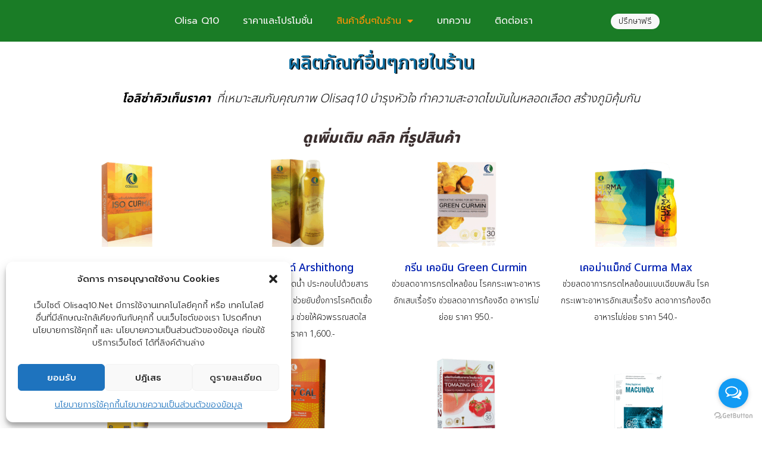

--- FILE ---
content_type: text/html; charset=UTF-8
request_url: https://www.olisaq10.net/%E0%B9%82%E0%B8%AD%E0%B8%A5%E0%B8%B4%E0%B8%8B%E0%B9%88%E0%B8%B2%E0%B8%84%E0%B8%B4%E0%B8%A7%E0%B9%80%E0%B8%97%E0%B9%87%E0%B8%99%E0%B8%A3%E0%B8%B2%E0%B8%84%E0%B8%B2/
body_size: 33226
content:
<!DOCTYPE html>
<html lang="th">
<head>
<meta charset="UTF-8">
<meta name="viewport" content="width=device-width, initial-scale=1">
	 <link rel="profile" href="https://gmpg.org/xfn/11"> 
	 <title>ผลิตภัณฑ์อื่นๆในร้าน &#8211; olisa q10</title>
<meta name='robots' content='max-image-preview:large' />
<link rel='dns-prefetch' href='//www.googletagmanager.com' />
<link rel='dns-prefetch' href='//fonts.googleapis.com' />
<link rel="alternate" type="application/rss+xml" title="olisa q10 &raquo; ฟีด" href="https://www.olisaq10.net/feed/" />
<link rel="alternate" type="application/rss+xml" title="olisa q10 &raquo; ฟีดความเห็น" href="https://www.olisaq10.net/comments/feed/" />
<link rel="alternate" title="oEmbed (JSON)" type="application/json+oembed" href="https://www.olisaq10.net/wp-json/oembed/1.0/embed?url=https%3A%2F%2Fwww.olisaq10.net%2F%25e0%25b9%2582%25e0%25b8%25ad%25e0%25b8%25a5%25e0%25b8%25b4%25e0%25b8%258b%25e0%25b9%2588%25e0%25b8%25b2%25e0%25b8%2584%25e0%25b8%25b4%25e0%25b8%25a7%25e0%25b9%2580%25e0%25b8%2597%25e0%25b9%2587%25e0%25b8%2599%25e0%25b8%25a3%25e0%25b8%25b2%25e0%25b8%2584%25e0%25b8%25b2%2F" />
<link rel="alternate" title="oEmbed (XML)" type="text/xml+oembed" href="https://www.olisaq10.net/wp-json/oembed/1.0/embed?url=https%3A%2F%2Fwww.olisaq10.net%2F%25e0%25b9%2582%25e0%25b8%25ad%25e0%25b8%25a5%25e0%25b8%25b4%25e0%25b8%258b%25e0%25b9%2588%25e0%25b8%25b2%25e0%25b8%2584%25e0%25b8%25b4%25e0%25b8%25a7%25e0%25b9%2580%25e0%25b8%2597%25e0%25b9%2587%25e0%25b8%2599%25e0%25b8%25a3%25e0%25b8%25b2%25e0%25b8%2584%25e0%25b8%25b2%2F&#038;format=xml" />
<style id='wp-img-auto-sizes-contain-inline-css'>
img:is([sizes=auto i],[sizes^="auto," i]){contain-intrinsic-size:3000px 1500px}
/*# sourceURL=wp-img-auto-sizes-contain-inline-css */
</style>
<link rel='stylesheet' id='astra-theme-css-css' href='https://www.olisaq10.net/wp-content/themes/astra/assets/css/minified/style.min.css?ver=4.5.2' media='all' />
<style id='astra-theme-css-inline-css'>
.ast-no-sidebar .entry-content .alignfull {margin-left: calc( -50vw + 50%);margin-right: calc( -50vw + 50%);max-width: 100vw;width: 100vw;}.ast-no-sidebar .entry-content .alignwide {margin-left: calc(-41vw + 50%);margin-right: calc(-41vw + 50%);max-width: unset;width: unset;}.ast-no-sidebar .entry-content .alignfull .alignfull,.ast-no-sidebar .entry-content .alignfull .alignwide,.ast-no-sidebar .entry-content .alignwide .alignfull,.ast-no-sidebar .entry-content .alignwide .alignwide,.ast-no-sidebar .entry-content .wp-block-column .alignfull,.ast-no-sidebar .entry-content .wp-block-column .alignwide{width: 100%;margin-left: auto;margin-right: auto;}.wp-block-gallery,.blocks-gallery-grid {margin: 0;}.wp-block-separator {max-width: 100px;}.wp-block-separator.is-style-wide,.wp-block-separator.is-style-dots {max-width: none;}.entry-content .has-2-columns .wp-block-column:first-child {padding-right: 10px;}.entry-content .has-2-columns .wp-block-column:last-child {padding-left: 10px;}@media (max-width: 782px) {.entry-content .wp-block-columns .wp-block-column {flex-basis: 100%;}.entry-content .has-2-columns .wp-block-column:first-child {padding-right: 0;}.entry-content .has-2-columns .wp-block-column:last-child {padding-left: 0;}}body .entry-content .wp-block-latest-posts {margin-left: 0;}body .entry-content .wp-block-latest-posts li {list-style: none;}.ast-no-sidebar .ast-container .entry-content .wp-block-latest-posts {margin-left: 0;}.ast-header-break-point .entry-content .alignwide {margin-left: auto;margin-right: auto;}.entry-content .blocks-gallery-item img {margin-bottom: auto;}.wp-block-pullquote {border-top: 4px solid #555d66;border-bottom: 4px solid #555d66;color: #40464d;}:root{--ast-container-default-xlg-padding:6.67em;--ast-container-default-lg-padding:5.67em;--ast-container-default-slg-padding:4.34em;--ast-container-default-md-padding:3.34em;--ast-container-default-sm-padding:6.67em;--ast-container-default-xs-padding:2.4em;--ast-container-default-xxs-padding:1.4em;--ast-code-block-background:#EEEEEE;--ast-comment-inputs-background:#FAFAFA;}html{font-size:93.75%;}a,.page-title{color:#0211e2;}a:hover,a:focus{color:#3d3d3d;}body,button,input,select,textarea,.ast-button,.ast-custom-button{font-family:'Prompt',sans-serif;font-weight:300;font-size:15px;font-size:1rem;line-height:1.9em;text-transform:capitalize;}blockquote{color:#000000;}p,.entry-content p{margin-bottom:1em;}h1,.entry-content h1,h2,.entry-content h2,h3,.entry-content h3,h4,.entry-content h4,h5,.entry-content h5,h6,.entry-content h6,.site-title,.site-title a{font-family:'Prompt',sans-serif;}.site-title{font-size:35px;font-size:2.3333333333333rem;display:none;}header .custom-logo-link img{max-width:120px;}.astra-logo-svg{width:120px;}.site-header .site-description{font-size:15px;font-size:1rem;display:none;}.entry-title{font-size:16px;font-size:1.0666666666667rem;}h1,.entry-content h1{font-size:24px;font-size:1.6rem;font-weight:300;font-family:'Prompt',sans-serif;line-height:1.4em;}h2,.entry-content h2{font-size:20px;font-size:1.3333333333333rem;font-weight:300;font-family:'Prompt',sans-serif;line-height:1.25em;}h3,.entry-content h3{font-size:18px;font-size:1.2rem;font-weight:200;font-family:'Prompt',sans-serif;line-height:1.2em;}h4,.entry-content h4{font-size:18px;font-size:1.2rem;line-height:1.2em;font-family:'Prompt',sans-serif;}h5,.entry-content h5{font-size:18px;font-size:1.2rem;line-height:1.2em;font-family:'Prompt',sans-serif;}h6,.entry-content h6{font-size:18px;font-size:1.2rem;line-height:1.25em;font-family:'Prompt',sans-serif;}::selection{background-color:#0cbcf2;color:#000000;}body,h1,.entry-title a,.entry-content h1,h2,.entry-content h2,h3,.entry-content h3,h4,.entry-content h4,h5,.entry-content h5,h6,.entry-content h6{color:#000000;}.tagcloud a:hover,.tagcloud a:focus,.tagcloud a.current-item{color:#ffffff;border-color:#0211e2;background-color:#0211e2;}input:focus,input[type="text"]:focus,input[type="email"]:focus,input[type="url"]:focus,input[type="password"]:focus,input[type="reset"]:focus,input[type="search"]:focus,textarea:focus{border-color:#0211e2;}input[type="radio"]:checked,input[type=reset],input[type="checkbox"]:checked,input[type="checkbox"]:hover:checked,input[type="checkbox"]:focus:checked,input[type=range]::-webkit-slider-thumb{border-color:#0211e2;background-color:#0211e2;box-shadow:none;}.site-footer a:hover + .post-count,.site-footer a:focus + .post-count{background:#0211e2;border-color:#0211e2;}.single .nav-links .nav-previous,.single .nav-links .nav-next{color:#0211e2;}.entry-meta,.entry-meta *{line-height:1.45;color:#0211e2;}.entry-meta a:hover,.entry-meta a:hover *,.entry-meta a:focus,.entry-meta a:focus *,.page-links > .page-link,.page-links .page-link:hover,.post-navigation a:hover{color:#3d3d3d;}#cat option,.secondary .calendar_wrap thead a,.secondary .calendar_wrap thead a:visited{color:#0211e2;}.secondary .calendar_wrap #today,.ast-progress-val span{background:#0211e2;}.secondary a:hover + .post-count,.secondary a:focus + .post-count{background:#0211e2;border-color:#0211e2;}.calendar_wrap #today > a{color:#ffffff;}.page-links .page-link,.single .post-navigation a{color:#0211e2;}.ast-header-break-point .main-header-bar .ast-button-wrap .menu-toggle{border-radius:0px;}.ast-search-menu-icon .search-form button.search-submit{padding:0 4px;}.ast-search-menu-icon form.search-form{padding-right:0;}.ast-search-menu-icon.slide-search input.search-field{width:0;}.ast-header-search .ast-search-menu-icon.ast-dropdown-active .search-form,.ast-header-search .ast-search-menu-icon.ast-dropdown-active .search-field:focus{border-color:var(--ast-global-color-0);transition:all 0.2s;}.search-form input.search-field:focus{outline:none;}.widget-title,.widget .wp-block-heading{font-size:21px;font-size:1.4rem;color:#000000;}a:focus-visible,.ast-menu-toggle:focus-visible,.site .skip-link:focus-visible,.wp-block-loginout input:focus-visible,.wp-block-search.wp-block-search__button-inside .wp-block-search__inside-wrapper,.ast-header-navigation-arrow:focus-visible,.woocommerce .wc-proceed-to-checkout > .checkout-button:focus-visible,.woocommerce .woocommerce-MyAccount-navigation ul li a:focus-visible,.ast-orders-table__row .ast-orders-table__cell:focus-visible,.woocommerce .woocommerce-order-details .order-again > .button:focus-visible,.woocommerce .woocommerce-message a.button.wc-forward:focus-visible,.woocommerce #minus_qty:focus-visible,.woocommerce #plus_qty:focus-visible,a#ast-apply-coupon:focus-visible,.woocommerce .woocommerce-info a:focus-visible,.woocommerce .astra-shop-summary-wrap a:focus-visible,.woocommerce a.wc-forward:focus-visible,#ast-apply-coupon:focus-visible,.woocommerce-js .woocommerce-mini-cart-item a.remove:focus-visible{outline-style:dotted;outline-color:inherit;outline-width:thin;}input:focus,input[type="text"]:focus,input[type="email"]:focus,input[type="url"]:focus,input[type="password"]:focus,input[type="reset"]:focus,input[type="number"]:focus,textarea:focus,.wp-block-search__input:focus,[data-section="section-header-mobile-trigger"] .ast-button-wrap .ast-mobile-menu-trigger-minimal:focus,.ast-mobile-popup-drawer.active .menu-toggle-close:focus,.woocommerce-ordering select.orderby:focus,#ast-scroll-top:focus,#coupon_code:focus,.woocommerce-page #comment:focus,.woocommerce #reviews #respond input#submit:focus,.woocommerce a.add_to_cart_button:focus,.woocommerce .button.single_add_to_cart_button:focus,.woocommerce .woocommerce-cart-form button:focus,.woocommerce .woocommerce-cart-form__cart-item .quantity .qty:focus,.woocommerce .woocommerce-billing-fields .woocommerce-billing-fields__field-wrapper .woocommerce-input-wrapper > .input-text:focus,.woocommerce #order_comments:focus,.woocommerce #place_order:focus,.woocommerce .woocommerce-address-fields .woocommerce-address-fields__field-wrapper .woocommerce-input-wrapper > .input-text:focus,.woocommerce .woocommerce-MyAccount-content form button:focus,.woocommerce .woocommerce-MyAccount-content .woocommerce-EditAccountForm .woocommerce-form-row .woocommerce-Input.input-text:focus,.woocommerce .ast-woocommerce-container .woocommerce-pagination ul.page-numbers li a:focus,body #content .woocommerce form .form-row .select2-container--default .select2-selection--single:focus,#ast-coupon-code:focus,.woocommerce.woocommerce-js .quantity input[type=number]:focus,.woocommerce-js .woocommerce-mini-cart-item .quantity input[type=number]:focus,.woocommerce p#ast-coupon-trigger:focus{border-style:dotted;border-color:inherit;border-width:thin;}input{outline:none;}.main-header-menu .menu-link,.ast-header-custom-item a{color:#000000;}.main-header-menu .menu-item:hover > .menu-link,.main-header-menu .menu-item:hover > .ast-menu-toggle,.main-header-menu .ast-masthead-custom-menu-items a:hover,.main-header-menu .menu-item.focus > .menu-link,.main-header-menu .menu-item.focus > .ast-menu-toggle,.main-header-menu .current-menu-item > .menu-link,.main-header-menu .current-menu-ancestor > .menu-link,.main-header-menu .current-menu-item > .ast-menu-toggle,.main-header-menu .current-menu-ancestor > .ast-menu-toggle{color:#0211e2;}.header-main-layout-3 .ast-main-header-bar-alignment{margin-right:auto;}.header-main-layout-2 .site-header-section-left .ast-site-identity{text-align:left;}.site-logo-img img{ transition:all 0.2s linear;}body .ast-oembed-container *{position:absolute;top:0;width:100%;height:100%;left:0;}.ast-header-break-point .ast-mobile-menu-buttons-minimal.menu-toggle{background:transparent;color:#0cbcf2;}.ast-header-break-point .ast-mobile-menu-buttons-outline.menu-toggle{background:transparent;border:1px solid #0cbcf2;color:#0cbcf2;}.ast-header-break-point .ast-mobile-menu-buttons-fill.menu-toggle{background:#0cbcf2;}.ast-page-builder-template .hentry {margin: 0;}.ast-page-builder-template .site-content > .ast-container {max-width: 100%;padding: 0;}.ast-page-builder-template .site-content #primary {padding: 0;margin: 0;}.ast-page-builder-template .no-results {text-align: center;margin: 4em auto;}.ast-page-builder-template .ast-pagination {padding: 2em;}.ast-page-builder-template .entry-header.ast-no-title.ast-no-thumbnail {margin-top: 0;}.ast-page-builder-template .entry-header.ast-header-without-markup {margin-top: 0;margin-bottom: 0;}.ast-page-builder-template .entry-header.ast-no-title.ast-no-meta {margin-bottom: 0;}.ast-page-builder-template.single .post-navigation {padding-bottom: 2em;}.ast-page-builder-template.single-post .site-content > .ast-container {max-width: 100%;}.ast-page-builder-template .entry-header {margin-top: 4em;margin-left: auto;margin-right: auto;padding-left: 20px;padding-right: 20px;}.single.ast-page-builder-template .entry-header {padding-left: 20px;padding-right: 20px;}.ast-page-builder-template .ast-archive-description {margin: 4em auto 0;padding-left: 20px;padding-right: 20px;}.ast-page-builder-template.ast-no-sidebar .entry-content .alignwide {margin-left: 0;margin-right: 0;}.ast-small-footer{color:#ffffff;}.ast-small-footer > .ast-footer-overlay{background-color:rgba(0,0,0,0.73);;}.footer-adv .footer-adv-overlay{border-top-style:solid;border-top-width:0;border-top-color:#afafaf;}.footer-adv .widget-title,.footer-adv .widget-title a{color:#eeeed3;}.footer-adv{color:#ffffff;}.footer-adv a{color:#fbd104;}.footer-adv .tagcloud a:hover,.footer-adv .tagcloud a.current-item{border-color:#fbd104;background-color:#fbd104;}.footer-adv a:hover,.footer-adv .no-widget-text a:hover,.footer-adv a:focus,.footer-adv .no-widget-text a:focus{color:#ffffff;}.footer-adv .calendar_wrap #today,.footer-adv a:hover + .post-count{background-color:#fbd104;}.footer-adv-overlay{background-color:#4b5b6f;;}.wp-block-buttons.aligncenter{justify-content:center;}@media (max-width:782px){.entry-content .wp-block-columns .wp-block-column{margin-left:0px;}}.wp-block-image.aligncenter{margin-left:auto;margin-right:auto;}.wp-block-table.aligncenter{margin-left:auto;margin-right:auto;}.wp-block-buttons .wp-block-button.is-style-outline .wp-block-button__link.wp-element-button,.ast-outline-button{border-top-width:2px;border-right-width:2px;border-bottom-width:2px;border-left-width:2px;font-family:inherit;font-weight:inherit;line-height:1em;border-top-left-radius:2px;border-top-right-radius:2px;border-bottom-right-radius:2px;border-bottom-left-radius:2px;}.entry-content[ast-blocks-layout] > figure{margin-bottom:1em;}@media (max-width:768px){.ast-separate-container #primary,.ast-separate-container #secondary{padding:1.5em 0;}#primary,#secondary{padding:1.5em 0;margin:0;}.ast-left-sidebar #content > .ast-container{display:flex;flex-direction:column-reverse;width:100%;}.ast-separate-container .ast-article-post,.ast-separate-container .ast-article-single{padding:1.5em 2.14em;}.ast-author-box img.avatar{margin:20px 0 0 0;}}@media (min-width:769px){.ast-separate-container.ast-right-sidebar #primary,.ast-separate-container.ast-left-sidebar #primary{border:0;}.search-no-results.ast-separate-container #primary{margin-bottom:4em;}}.menu-toggle,button,.ast-button,.ast-custom-button,.button,input#submit,input[type="button"],input[type="submit"],input[type="reset"]{color:#000000;border-color:#0cbcf2;background-color:#0cbcf2;border-top-left-radius:2px;border-top-right-radius:2px;border-bottom-right-radius:2px;border-bottom-left-radius:2px;padding-top:10px;padding-right:40px;padding-bottom:10px;padding-left:40px;font-family:inherit;font-weight:inherit;}button:focus,.menu-toggle:hover,button:hover,.ast-button:hover,.ast-custom-button:hover .button:hover,.ast-custom-button:hover,input[type=reset]:hover,input[type=reset]:focus,input#submit:hover,input#submit:focus,input[type="button"]:hover,input[type="button"]:focus,input[type="submit"]:hover,input[type="submit"]:focus{color:#ffffff;background-color:#3d3d3d;border-color:#3d3d3d;}@media (max-width:768px){.ast-mobile-header-stack .main-header-bar .ast-search-menu-icon{display:inline-block;}.ast-header-break-point.ast-header-custom-item-outside .ast-mobile-header-stack .main-header-bar .ast-search-icon{margin:0;}.ast-comment-avatar-wrap img{max-width:2.5em;}.ast-separate-container .ast-comment-list li.depth-1{padding:1.5em 2.14em;}.ast-separate-container .comment-respond{padding:2em 2.14em;}.ast-comment-meta{padding:0 1.8888em 1.3333em;}}@media (min-width:544px){.ast-container{max-width:100%;}}@media (max-width:544px){.ast-separate-container .ast-article-post,.ast-separate-container .ast-article-single,.ast-separate-container .comments-title,.ast-separate-container .ast-archive-description{padding:1.5em 1em;}.ast-separate-container #content .ast-container{padding-left:0.54em;padding-right:0.54em;}.ast-separate-container .ast-comment-list li.depth-1{padding:1.5em 1em;margin-bottom:1.5em;}.ast-separate-container .ast-comment-list .bypostauthor{padding:.5em;}.ast-search-menu-icon.ast-dropdown-active .search-field{width:170px;}.site-branding img,.site-header .site-logo-img .custom-logo-link img{max-width:100%;}}.footer-adv .tagcloud a:hover,.footer-adv .tagcloud a.current-item{color:#000000;}.footer-adv .calendar_wrap #today{color:#000000;}.ast-no-sidebar.ast-separate-container .entry-content .alignfull {margin-left: -6.67em;margin-right: -6.67em;width: auto;}@media (max-width: 1200px) {.ast-no-sidebar.ast-separate-container .entry-content .alignfull {margin-left: -2.4em;margin-right: -2.4em;}}@media (max-width: 768px) {.ast-no-sidebar.ast-separate-container .entry-content .alignfull {margin-left: -2.14em;margin-right: -2.14em;}}@media (max-width: 544px) {.ast-no-sidebar.ast-separate-container .entry-content .alignfull {margin-left: -1em;margin-right: -1em;}}.ast-no-sidebar.ast-separate-container .entry-content .alignwide {margin-left: -20px;margin-right: -20px;}.ast-no-sidebar.ast-separate-container .entry-content .wp-block-column .alignfull,.ast-no-sidebar.ast-separate-container .entry-content .wp-block-column .alignwide {margin-left: auto;margin-right: auto;width: 100%;}@media (max-width:768px){.site-title{display:none;}.site-header .site-description{display:none;}.entry-title{font-size:30px;}h1,.entry-content h1{font-size:30px;}h2,.entry-content h2{font-size:25px;}h3,.entry-content h3{font-size:20px;}}@media (max-width:544px){.site-title{display:none;}.site-header .site-description{display:none;}.entry-title{font-size:30px;}h1,.entry-content h1{font-size:25px;}h2,.entry-content h2{font-size:20px;}h3,.entry-content h3{font-size:20px;}}@media (max-width:768px){html{font-size:85.5%;}}@media (max-width:544px){html{font-size:85.5%;}}@media (min-width:769px){.ast-container{max-width:1240px;}}@font-face {font-family: "Astra";src: url(https://www.olisaq10.net/wp-content/themes/astra/assets/fonts/astra.woff) format("woff"),url(https://www.olisaq10.net/wp-content/themes/astra/assets/fonts/astra.ttf) format("truetype"),url(https://www.olisaq10.net/wp-content/themes/astra/assets/fonts/astra.svg#astra) format("svg");font-weight: normal;font-style: normal;font-display: fallback;}@media (max-width:921px) {.main-header-bar .main-header-bar-navigation{display:none;}}.ast-desktop .main-header-menu.submenu-with-border .sub-menu,.ast-desktop .main-header-menu.submenu-with-border .astra-full-megamenu-wrapper{border-color:#0cbcf2;}.ast-desktop .main-header-menu.submenu-with-border .sub-menu{border-top-width:2px;border-style:solid;}.ast-desktop .main-header-menu.submenu-with-border .sub-menu .sub-menu{top:-2px;}.ast-desktop .main-header-menu.submenu-with-border .sub-menu .menu-link,.ast-desktop .main-header-menu.submenu-with-border .children .menu-link{border-bottom-width:0px;border-style:solid;border-color:#eaeaea;}@media (min-width:769px){.main-header-menu .sub-menu .menu-item.ast-left-align-sub-menu:hover > .sub-menu,.main-header-menu .sub-menu .menu-item.ast-left-align-sub-menu.focus > .sub-menu{margin-left:-0px;}}.ast-small-footer{border-top-style:solid;border-top-width:1px;}.ast-small-footer-wrap{text-align:center;}.ast-header-break-point.ast-header-custom-item-inside .main-header-bar .main-header-bar-navigation .ast-search-icon {display: none;}.ast-header-break-point.ast-header-custom-item-inside .main-header-bar .ast-search-menu-icon .search-form {padding: 0;display: block;overflow: hidden;}.ast-header-break-point .ast-header-custom-item .widget:last-child {margin-bottom: 1em;}.ast-header-custom-item .widget {margin: 0.5em;display: inline-block;vertical-align: middle;}.ast-header-custom-item .widget p {margin-bottom: 0;}.ast-header-custom-item .widget li {width: auto;}.ast-header-custom-item-inside .button-custom-menu-item .menu-link {display: none;}.ast-header-custom-item-inside.ast-header-break-point .button-custom-menu-item .ast-custom-button-link {display: none;}.ast-header-custom-item-inside.ast-header-break-point .button-custom-menu-item .menu-link {display: block;}.ast-header-break-point.ast-header-custom-item-outside .main-header-bar .ast-search-icon {margin-right: 1em;}.ast-header-break-point.ast-header-custom-item-inside .main-header-bar .ast-search-menu-icon .search-field,.ast-header-break-point.ast-header-custom-item-inside .main-header-bar .ast-search-menu-icon.ast-inline-search .search-field {width: 100%;padding-right: 5.5em;}.ast-header-break-point.ast-header-custom-item-inside .main-header-bar .ast-search-menu-icon .search-submit {display: block;position: absolute;height: 100%;top: 0;right: 0;padding: 0 1em;border-radius: 0;}.ast-header-break-point .ast-header-custom-item .ast-masthead-custom-menu-items {padding-left: 20px;padding-right: 20px;margin-bottom: 1em;margin-top: 1em;}.ast-header-custom-item-inside.ast-header-break-point .button-custom-menu-item {padding-left: 0;padding-right: 0;margin-top: 0;margin-bottom: 0;}.astra-icon-down_arrow::after {content: "\e900";font-family: Astra;}.astra-icon-close::after {content: "\e5cd";font-family: Astra;}.astra-icon-drag_handle::after {content: "\e25d";font-family: Astra;}.astra-icon-format_align_justify::after {content: "\e235";font-family: Astra;}.astra-icon-menu::after {content: "\e5d2";font-family: Astra;}.astra-icon-reorder::after {content: "\e8fe";font-family: Astra;}.astra-icon-search::after {content: "\e8b6";font-family: Astra;}.astra-icon-zoom_in::after {content: "\e56b";font-family: Astra;}.astra-icon-check-circle::after {content: "\e901";font-family: Astra;}.astra-icon-shopping-cart::after {content: "\f07a";font-family: Astra;}.astra-icon-shopping-bag::after {content: "\f290";font-family: Astra;}.astra-icon-shopping-basket::after {content: "\f291";font-family: Astra;}.astra-icon-circle-o::after {content: "\e903";font-family: Astra;}.astra-icon-certificate::after {content: "\e902";font-family: Astra;}blockquote {padding: 1.2em;}:root .has-ast-global-color-0-color{color:var(--ast-global-color-0);}:root .has-ast-global-color-0-background-color{background-color:var(--ast-global-color-0);}:root .wp-block-button .has-ast-global-color-0-color{color:var(--ast-global-color-0);}:root .wp-block-button .has-ast-global-color-0-background-color{background-color:var(--ast-global-color-0);}:root .has-ast-global-color-1-color{color:var(--ast-global-color-1);}:root .has-ast-global-color-1-background-color{background-color:var(--ast-global-color-1);}:root .wp-block-button .has-ast-global-color-1-color{color:var(--ast-global-color-1);}:root .wp-block-button .has-ast-global-color-1-background-color{background-color:var(--ast-global-color-1);}:root .has-ast-global-color-2-color{color:var(--ast-global-color-2);}:root .has-ast-global-color-2-background-color{background-color:var(--ast-global-color-2);}:root .wp-block-button .has-ast-global-color-2-color{color:var(--ast-global-color-2);}:root .wp-block-button .has-ast-global-color-2-background-color{background-color:var(--ast-global-color-2);}:root .has-ast-global-color-3-color{color:var(--ast-global-color-3);}:root .has-ast-global-color-3-background-color{background-color:var(--ast-global-color-3);}:root .wp-block-button .has-ast-global-color-3-color{color:var(--ast-global-color-3);}:root .wp-block-button .has-ast-global-color-3-background-color{background-color:var(--ast-global-color-3);}:root .has-ast-global-color-4-color{color:var(--ast-global-color-4);}:root .has-ast-global-color-4-background-color{background-color:var(--ast-global-color-4);}:root .wp-block-button .has-ast-global-color-4-color{color:var(--ast-global-color-4);}:root .wp-block-button .has-ast-global-color-4-background-color{background-color:var(--ast-global-color-4);}:root .has-ast-global-color-5-color{color:var(--ast-global-color-5);}:root .has-ast-global-color-5-background-color{background-color:var(--ast-global-color-5);}:root .wp-block-button .has-ast-global-color-5-color{color:var(--ast-global-color-5);}:root .wp-block-button .has-ast-global-color-5-background-color{background-color:var(--ast-global-color-5);}:root .has-ast-global-color-6-color{color:var(--ast-global-color-6);}:root .has-ast-global-color-6-background-color{background-color:var(--ast-global-color-6);}:root .wp-block-button .has-ast-global-color-6-color{color:var(--ast-global-color-6);}:root .wp-block-button .has-ast-global-color-6-background-color{background-color:var(--ast-global-color-6);}:root .has-ast-global-color-7-color{color:var(--ast-global-color-7);}:root .has-ast-global-color-7-background-color{background-color:var(--ast-global-color-7);}:root .wp-block-button .has-ast-global-color-7-color{color:var(--ast-global-color-7);}:root .wp-block-button .has-ast-global-color-7-background-color{background-color:var(--ast-global-color-7);}:root .has-ast-global-color-8-color{color:var(--ast-global-color-8);}:root .has-ast-global-color-8-background-color{background-color:var(--ast-global-color-8);}:root .wp-block-button .has-ast-global-color-8-color{color:var(--ast-global-color-8);}:root .wp-block-button .has-ast-global-color-8-background-color{background-color:var(--ast-global-color-8);}:root{--ast-global-color-0:#0170B9;--ast-global-color-1:#3a3a3a;--ast-global-color-2:#3a3a3a;--ast-global-color-3:#4B4F58;--ast-global-color-4:#F5F5F5;--ast-global-color-5:#FFFFFF;--ast-global-color-6:#E5E5E5;--ast-global-color-7:#424242;--ast-global-color-8:#000000;}:root {--ast-border-color : #dddddd;}.ast-single-entry-banner {-js-display: flex;display: flex;flex-direction: column;justify-content: center;text-align: center;position: relative;background: #eeeeee;}.ast-single-entry-banner[data-banner-layout="layout-1"] {max-width: 1200px;background: inherit;padding: 20px 0;}.ast-single-entry-banner[data-banner-width-type="custom"] {margin: 0 auto;width: 100%;}.ast-single-entry-banner + .site-content .entry-header {margin-bottom: 0;}header.entry-header .entry-title{font-size:16px;font-size:1.0666666666667rem;}header.entry-header > *:not(:last-child){margin-bottom:10px;}.ast-archive-entry-banner {-js-display: flex;display: flex;flex-direction: column;justify-content: center;text-align: center;position: relative;background: #eeeeee;}.ast-archive-entry-banner[data-banner-width-type="custom"] {margin: 0 auto;width: 100%;}.ast-archive-entry-banner[data-banner-layout="layout-1"] {background: inherit;padding: 20px 0;text-align: left;}body.archive .ast-archive-description{max-width:1200px;width:100%;text-align:left;padding-top:3em;padding-right:3em;padding-bottom:3em;padding-left:3em;}body.archive .ast-archive-description .ast-archive-title,body.archive .ast-archive-description .ast-archive-title *{font-size:16px;font-size:1.0666666666667rem;}body.archive .ast-archive-description > *:not(:last-child){margin-bottom:10px;}@media (max-width:768px){body.archive .ast-archive-description{text-align:left;}}@media (max-width:544px){body.archive .ast-archive-description{text-align:left;}}.ast-breadcrumbs .trail-browse,.ast-breadcrumbs .trail-items,.ast-breadcrumbs .trail-items li{display:inline-block;margin:0;padding:0;border:none;background:inherit;text-indent:0;text-decoration:none;}.ast-breadcrumbs .trail-browse{font-size:inherit;font-style:inherit;font-weight:inherit;color:inherit;}.ast-breadcrumbs .trail-items{list-style:none;}.trail-items li::after{padding:0 0.3em;content:"\00bb";}.trail-items li:last-of-type::after{display:none;}h1,.entry-content h1,h2,.entry-content h2,h3,.entry-content h3,h4,.entry-content h4,h5,.entry-content h5,h6,.entry-content h6{color:var(--ast-global-color-2);}.elementor-widget-heading .elementor-heading-title{margin:0;}.elementor-page .ast-menu-toggle{color:unset !important;background:unset !important;}.elementor-post.elementor-grid-item.hentry{margin-bottom:0;}.woocommerce div.product .elementor-element.elementor-products-grid .related.products ul.products li.product,.elementor-element .elementor-wc-products .woocommerce[class*='columns-'] ul.products li.product{width:auto;margin:0;float:none;}body .elementor hr{background-color:#ccc;margin:0;}.ast-left-sidebar .elementor-section.elementor-section-stretched,.ast-right-sidebar .elementor-section.elementor-section-stretched{max-width:100%;left:0 !important;}.elementor-template-full-width .ast-container{display:block;}.elementor-screen-only,.screen-reader-text,.screen-reader-text span,.ui-helper-hidden-accessible{top:0 !important;}@media (max-width:544px){.elementor-element .elementor-wc-products .woocommerce[class*="columns-"] ul.products li.product{width:auto;margin:0;}.elementor-element .woocommerce .woocommerce-result-count{float:none;}}.ast-header-break-point .main-header-bar{border-bottom-width:2px;border-bottom-color:#24b2e5;}@media (min-width:769px){.main-header-bar{border-bottom-width:2px;border-bottom-color:#24b2e5;}}.main-header-menu .menu-item, #astra-footer-menu .menu-item, .main-header-bar .ast-masthead-custom-menu-items{-js-display:flex;display:flex;-webkit-box-pack:center;-webkit-justify-content:center;-moz-box-pack:center;-ms-flex-pack:center;justify-content:center;-webkit-box-orient:vertical;-webkit-box-direction:normal;-webkit-flex-direction:column;-moz-box-orient:vertical;-moz-box-direction:normal;-ms-flex-direction:column;flex-direction:column;}.main-header-menu > .menu-item > .menu-link, #astra-footer-menu > .menu-item > .menu-link{height:100%;-webkit-box-align:center;-webkit-align-items:center;-moz-box-align:center;-ms-flex-align:center;align-items:center;-js-display:flex;display:flex;}.ast-primary-menu-disabled .main-header-bar .ast-masthead-custom-menu-items{flex:unset;}.header-main-layout-1 .ast-flex.main-header-container, .header-main-layout-3 .ast-flex.main-header-container{-webkit-align-content:center;-ms-flex-line-pack:center;align-content:center;-webkit-box-align:center;-webkit-align-items:center;-moz-box-align:center;-ms-flex-align:center;align-items:center;}.main-header-menu .sub-menu .menu-item.menu-item-has-children > .menu-link:after{position:absolute;right:1em;top:50%;transform:translate(0,-50%) rotate(270deg);}.ast-header-break-point .main-header-bar .main-header-bar-navigation .page_item_has_children > .ast-menu-toggle::before, .ast-header-break-point .main-header-bar .main-header-bar-navigation .menu-item-has-children > .ast-menu-toggle::before, .ast-mobile-popup-drawer .main-header-bar-navigation .menu-item-has-children>.ast-menu-toggle::before, .ast-header-break-point .ast-mobile-header-wrap .main-header-bar-navigation .menu-item-has-children > .ast-menu-toggle::before{font-weight:bold;content:"\e900";font-family:Astra;text-decoration:inherit;display:inline-block;}.ast-header-break-point .main-navigation ul.sub-menu .menu-item .menu-link:before{content:"\e900";font-family:Astra;font-size:.65em;text-decoration:inherit;display:inline-block;transform:translate(0, -2px) rotateZ(270deg);margin-right:5px;}.widget_search .search-form:after{font-family:Astra;font-size:1.2em;font-weight:normal;content:"\e8b6";position:absolute;top:50%;right:15px;transform:translate(0, -50%);}.astra-search-icon::before{content:"\e8b6";font-family:Astra;font-style:normal;font-weight:normal;text-decoration:inherit;text-align:center;-webkit-font-smoothing:antialiased;-moz-osx-font-smoothing:grayscale;z-index:3;}.main-header-bar .main-header-bar-navigation .page_item_has_children > a:after, .main-header-bar .main-header-bar-navigation .menu-item-has-children > a:after, .menu-item-has-children .ast-header-navigation-arrow:after{content:"\e900";display:inline-block;font-family:Astra;font-size:.6rem;font-weight:bold;text-rendering:auto;-webkit-font-smoothing:antialiased;-moz-osx-font-smoothing:grayscale;margin-left:10px;line-height:normal;}.menu-item-has-children .sub-menu .ast-header-navigation-arrow:after{margin-left:0;}.ast-mobile-popup-drawer .main-header-bar-navigation .ast-submenu-expanded>.ast-menu-toggle::before{transform:rotateX(180deg);}.ast-header-break-point .main-header-bar-navigation .menu-item-has-children > .menu-link:after{display:none;}.ast-separate-container .blog-layout-1, .ast-separate-container .blog-layout-2, .ast-separate-container .blog-layout-3{background-color:transparent;background-image:none;}.ast-separate-container .ast-article-post{background-color:var(--ast-global-color-5);;}@media (max-width:768px){.ast-separate-container .ast-article-post{background-color:var(--ast-global-color-5);;}}@media (max-width:544px){.ast-separate-container .ast-article-post{background-color:var(--ast-global-color-5);;}}.ast-separate-container .ast-article-single:not(.ast-related-post), .ast-separate-container .comments-area .comment-respond,.ast-separate-container .comments-area .ast-comment-list li, .woocommerce.ast-separate-container .ast-woocommerce-container, .ast-separate-container .error-404, .ast-separate-container .no-results, .single.ast-separate-container  .ast-author-meta, .ast-separate-container .related-posts-title-wrapper,.ast-separate-container .comments-count-wrapper, .ast-box-layout.ast-plain-container .site-content,.ast-padded-layout.ast-plain-container .site-content, .ast-separate-container .comments-area .comments-title, .ast-separate-container .ast-archive-description{background-color:var(--ast-global-color-5);;}@media (max-width:768px){.ast-separate-container .ast-article-single:not(.ast-related-post), .ast-separate-container .comments-area .comment-respond,.ast-separate-container .comments-area .ast-comment-list li, .woocommerce.ast-separate-container .ast-woocommerce-container, .ast-separate-container .error-404, .ast-separate-container .no-results, .single.ast-separate-container  .ast-author-meta, .ast-separate-container .related-posts-title-wrapper,.ast-separate-container .comments-count-wrapper, .ast-box-layout.ast-plain-container .site-content,.ast-padded-layout.ast-plain-container .site-content, .ast-separate-container .comments-area .comments-title, .ast-separate-container .ast-archive-description{background-color:var(--ast-global-color-5);;}}@media (max-width:544px){.ast-separate-container .ast-article-single:not(.ast-related-post), .ast-separate-container .comments-area .comment-respond,.ast-separate-container .comments-area .ast-comment-list li, .woocommerce.ast-separate-container .ast-woocommerce-container, .ast-separate-container .error-404, .ast-separate-container .no-results, .single.ast-separate-container  .ast-author-meta, .ast-separate-container .related-posts-title-wrapper,.ast-separate-container .comments-count-wrapper, .ast-box-layout.ast-plain-container .site-content,.ast-padded-layout.ast-plain-container .site-content, .ast-separate-container .comments-area .comments-title, .ast-separate-container .ast-archive-description{background-color:var(--ast-global-color-5);;}}.ast-separate-container.ast-two-container #secondary .widget{background-color:var(--ast-global-color-5);;}@media (max-width:768px){.ast-separate-container.ast-two-container #secondary .widget{background-color:var(--ast-global-color-5);;}}@media (max-width:544px){.ast-separate-container.ast-two-container #secondary .widget{background-color:var(--ast-global-color-5);;}}:root{--e-global-color-astglobalcolor0:#0170B9;--e-global-color-astglobalcolor1:#3a3a3a;--e-global-color-astglobalcolor2:#3a3a3a;--e-global-color-astglobalcolor3:#4B4F58;--e-global-color-astglobalcolor4:#F5F5F5;--e-global-color-astglobalcolor5:#FFFFFF;--e-global-color-astglobalcolor6:#E5E5E5;--e-global-color-astglobalcolor7:#424242;--e-global-color-astglobalcolor8:#000000;}
/*# sourceURL=astra-theme-css-inline-css */
</style>
<link rel='stylesheet' id='astra-google-fonts-css' href='https://fonts.googleapis.com/css?family=Prompt%3A300%2C%2C400%2C200&#038;display=fallback&#038;ver=4.5.2' media='all' />
<style id='wp-emoji-styles-inline-css'>

	img.wp-smiley, img.emoji {
		display: inline !important;
		border: none !important;
		box-shadow: none !important;
		height: 1em !important;
		width: 1em !important;
		margin: 0 0.07em !important;
		vertical-align: -0.1em !important;
		background: none !important;
		padding: 0 !important;
	}
/*# sourceURL=wp-emoji-styles-inline-css */
</style>
<link rel='stylesheet' id='cmplz-general-css' href='https://www.olisaq10.net/wp-content/plugins/complianz-gdpr/assets/css/cookieblocker.min.css?ver=1717480491' media='all' />
<link rel='stylesheet' id='elementor-icons-css' href='https://www.olisaq10.net/wp-content/plugins/elementor/assets/lib/eicons/css/elementor-icons.min.css?ver=5.29.0' media='all' />
<link rel='stylesheet' id='elementor-frontend-css' href='https://www.olisaq10.net/wp-content/plugins/elementor/assets/css/frontend-lite.min.css?ver=3.21.8' media='all' />
<link rel='stylesheet' id='swiper-css' href='https://www.olisaq10.net/wp-content/plugins/elementor/assets/lib/swiper/v8/css/swiper.min.css?ver=8.4.5' media='all' />
<link rel='stylesheet' id='elementor-post-4977-css' href='https://www.olisaq10.net/wp-content/uploads/elementor/css/post-4977.css?ver=1706534689' media='all' />
<link rel='stylesheet' id='elementor-pro-css' href='https://www.olisaq10.net/wp-content/plugins/elementor-pro/assets/css/frontend-lite.min.css?ver=3.21.3' media='all' />
<link rel='stylesheet' id='font-awesome-5-all-css' href='https://www.olisaq10.net/wp-content/plugins/elementor/assets/lib/font-awesome/css/all.min.css?ver=3.21.8' media='all' />
<link rel='stylesheet' id='font-awesome-4-shim-css' href='https://www.olisaq10.net/wp-content/plugins/elementor/assets/lib/font-awesome/css/v4-shims.min.css?ver=3.21.8' media='all' />
<link rel='stylesheet' id='elementor-global-css' href='https://www.olisaq10.net/wp-content/uploads/elementor/css/global.css?ver=1706534695' media='all' />
<link rel='stylesheet' id='elementor-post-25-css' href='https://www.olisaq10.net/wp-content/uploads/elementor/css/post-25.css?ver=1706535081' media='all' />
<link rel='stylesheet' id='elementor-post-11361-css' href='https://www.olisaq10.net/wp-content/uploads/elementor/css/post-11361.css?ver=1707106360' media='all' />
<link rel='stylesheet' id='elementor-post-13021-css' href='https://www.olisaq10.net/wp-content/uploads/elementor/css/post-13021.css?ver=1707107114' media='all' />
<link rel='stylesheet' id='palamike-web-theme-css-css' href='https://www.olisaq10.net/wp-content/themes/palamike-web/style.css?ver=1.0.0' media='all' />
<link rel='stylesheet' id='google-fonts-1-css' href='https://fonts.googleapis.com/css?family=Noto+Sans+Thai%3A100%2C100italic%2C200%2C200italic%2C300%2C300italic%2C400%2C400italic%2C500%2C500italic%2C600%2C600italic%2C700%2C700italic%2C800%2C800italic%2C900%2C900italic%7CPrompt%3A100%2C100italic%2C200%2C200italic%2C300%2C300italic%2C400%2C400italic%2C500%2C500italic%2C600%2C600italic%2C700%2C700italic%2C800%2C800italic%2C900%2C900italic&#038;display=auto&#038;ver=6.9' media='all' />
<link rel='stylesheet' id='elementor-icons-shared-0-css' href='https://www.olisaq10.net/wp-content/plugins/elementor/assets/lib/font-awesome/css/fontawesome.min.css?ver=5.15.3' media='all' />
<link rel='stylesheet' id='elementor-icons-fa-solid-css' href='https://www.olisaq10.net/wp-content/plugins/elementor/assets/lib/font-awesome/css/solid.min.css?ver=5.15.3' media='all' />
<link rel="preconnect" href="https://fonts.gstatic.com/" crossorigin><script src="https://www.olisaq10.net/wp-content/plugins/elementor/assets/lib/font-awesome/js/v4-shims.min.js?ver=3.21.8" id="font-awesome-4-shim-js"></script>

<!-- Google tag (gtag.js) snippet added by Site Kit -->
<!-- Google Analytics snippet added by Site Kit -->
<script src="https://www.googletagmanager.com/gtag/js?id=G-CEWDJ32YWW" id="google_gtagjs-js" async></script>
<script id="google_gtagjs-js-after">
window.dataLayer = window.dataLayer || [];function gtag(){dataLayer.push(arguments);}
gtag("set","linker",{"domains":["www.olisaq10.net"]});
gtag("js", new Date());
gtag("set", "developer_id.dZTNiMT", true);
gtag("config", "G-CEWDJ32YWW");
//# sourceURL=google_gtagjs-js-after
</script>
<link rel="https://api.w.org/" href="https://www.olisaq10.net/wp-json/" /><link rel="alternate" title="JSON" type="application/json" href="https://www.olisaq10.net/wp-json/wp/v2/pages/25" /><link rel="EditURI" type="application/rsd+xml" title="RSD" href="https://www.olisaq10.net/xmlrpc.php?rsd" />
<meta name="generator" content="WordPress 6.9" />
<link rel="canonical" href="https://www.olisaq10.net/%e0%b9%82%e0%b8%ad%e0%b8%a5%e0%b8%b4%e0%b8%8b%e0%b9%88%e0%b8%b2%e0%b8%84%e0%b8%b4%e0%b8%a7%e0%b9%80%e0%b8%97%e0%b9%87%e0%b8%99%e0%b8%a3%e0%b8%b2%e0%b8%84%e0%b8%b2/" />
<link rel='shortlink' href='https://www.olisaq10.net/?p=25' />
<meta name="generator" content="Site Kit by Google 1.168.0" />			<style>.cmplz-hidden {
					display: none !important;
				}</style><!-- Analytics by WP Statistics v14.7.2 - https://wp-statistics.com/ -->

<!-- Google AdSense meta tags added by Site Kit -->
<meta name="google-adsense-platform-account" content="ca-host-pub-2644536267352236">
<meta name="google-adsense-platform-domain" content="sitekit.withgoogle.com">
<!-- End Google AdSense meta tags added by Site Kit -->
<meta name="generator" content="Elementor 3.21.8; features: e_optimized_assets_loading, e_optimized_css_loading, additional_custom_breakpoints, e_lazyload; settings: css_print_method-external, google_font-enabled, font_display-auto">
			<style>
				.e-con.e-parent:nth-of-type(n+4):not(.e-lazyloaded):not(.e-no-lazyload),
				.e-con.e-parent:nth-of-type(n+4):not(.e-lazyloaded):not(.e-no-lazyload) * {
					background-image: none !important;
				}
				@media screen and (max-height: 1024px) {
					.e-con.e-parent:nth-of-type(n+3):not(.e-lazyloaded):not(.e-no-lazyload),
					.e-con.e-parent:nth-of-type(n+3):not(.e-lazyloaded):not(.e-no-lazyload) * {
						background-image: none !important;
					}
				}
				@media screen and (max-height: 640px) {
					.e-con.e-parent:nth-of-type(n+2):not(.e-lazyloaded):not(.e-no-lazyload),
					.e-con.e-parent:nth-of-type(n+2):not(.e-lazyloaded):not(.e-no-lazyload) * {
						background-image: none !important;
					}
				}
			</style>
			<link rel="icon" href="https://www.olisaq10.net/wp-content/uploads/2022/12/cropped-OLISA-9-32x32.png" sizes="32x32" />
<link rel="icon" href="https://www.olisaq10.net/wp-content/uploads/2022/12/cropped-OLISA-9-192x192.png" sizes="192x192" />
<link rel="apple-touch-icon" href="https://www.olisaq10.net/wp-content/uploads/2022/12/cropped-OLISA-9-180x180.png" />
<meta name="msapplication-TileImage" content="https://www.olisaq10.net/wp-content/uploads/2022/12/cropped-OLISA-9-270x270.png" />
<style id='wp-block-latest-posts-inline-css'>
.wp-block-latest-posts{box-sizing:border-box}.wp-block-latest-posts.alignleft{margin-right:2em}.wp-block-latest-posts.alignright{margin-left:2em}.wp-block-latest-posts.wp-block-latest-posts__list{list-style:none}.wp-block-latest-posts.wp-block-latest-posts__list li{clear:both;overflow-wrap:break-word}.wp-block-latest-posts.is-grid{display:flex;flex-wrap:wrap}.wp-block-latest-posts.is-grid li{margin:0 1.25em 1.25em 0;width:100%}@media (min-width:600px){.wp-block-latest-posts.columns-2 li{width:calc(50% - .625em)}.wp-block-latest-posts.columns-2 li:nth-child(2n){margin-right:0}.wp-block-latest-posts.columns-3 li{width:calc(33.33333% - .83333em)}.wp-block-latest-posts.columns-3 li:nth-child(3n){margin-right:0}.wp-block-latest-posts.columns-4 li{width:calc(25% - .9375em)}.wp-block-latest-posts.columns-4 li:nth-child(4n){margin-right:0}.wp-block-latest-posts.columns-5 li{width:calc(20% - 1em)}.wp-block-latest-posts.columns-5 li:nth-child(5n){margin-right:0}.wp-block-latest-posts.columns-6 li{width:calc(16.66667% - 1.04167em)}.wp-block-latest-posts.columns-6 li:nth-child(6n){margin-right:0}}:root :where(.wp-block-latest-posts.is-grid){padding:0}:root :where(.wp-block-latest-posts.wp-block-latest-posts__list){padding-left:0}.wp-block-latest-posts__post-author,.wp-block-latest-posts__post-date{display:block;font-size:.8125em}.wp-block-latest-posts__post-excerpt,.wp-block-latest-posts__post-full-content{margin-bottom:1em;margin-top:.5em}.wp-block-latest-posts__featured-image a{display:inline-block}.wp-block-latest-posts__featured-image img{height:auto;max-width:100%;width:auto}.wp-block-latest-posts__featured-image.alignleft{float:left;margin-right:1em}.wp-block-latest-posts__featured-image.alignright{float:right;margin-left:1em}.wp-block-latest-posts__featured-image.aligncenter{margin-bottom:1em;text-align:center}
/*# sourceURL=https://www.olisaq10.net/wp-includes/blocks/latest-posts/style.min.css */
</style>
<style id='global-styles-inline-css'>
:root{--wp--preset--aspect-ratio--square: 1;--wp--preset--aspect-ratio--4-3: 4/3;--wp--preset--aspect-ratio--3-4: 3/4;--wp--preset--aspect-ratio--3-2: 3/2;--wp--preset--aspect-ratio--2-3: 2/3;--wp--preset--aspect-ratio--16-9: 16/9;--wp--preset--aspect-ratio--9-16: 9/16;--wp--preset--color--black: #000000;--wp--preset--color--cyan-bluish-gray: #abb8c3;--wp--preset--color--white: #ffffff;--wp--preset--color--pale-pink: #f78da7;--wp--preset--color--vivid-red: #cf2e2e;--wp--preset--color--luminous-vivid-orange: #ff6900;--wp--preset--color--luminous-vivid-amber: #fcb900;--wp--preset--color--light-green-cyan: #7bdcb5;--wp--preset--color--vivid-green-cyan: #00d084;--wp--preset--color--pale-cyan-blue: #8ed1fc;--wp--preset--color--vivid-cyan-blue: #0693e3;--wp--preset--color--vivid-purple: #9b51e0;--wp--preset--color--ast-global-color-0: var(--ast-global-color-0);--wp--preset--color--ast-global-color-1: var(--ast-global-color-1);--wp--preset--color--ast-global-color-2: var(--ast-global-color-2);--wp--preset--color--ast-global-color-3: var(--ast-global-color-3);--wp--preset--color--ast-global-color-4: var(--ast-global-color-4);--wp--preset--color--ast-global-color-5: var(--ast-global-color-5);--wp--preset--color--ast-global-color-6: var(--ast-global-color-6);--wp--preset--color--ast-global-color-7: var(--ast-global-color-7);--wp--preset--color--ast-global-color-8: var(--ast-global-color-8);--wp--preset--gradient--vivid-cyan-blue-to-vivid-purple: linear-gradient(135deg,rgb(6,147,227) 0%,rgb(155,81,224) 100%);--wp--preset--gradient--light-green-cyan-to-vivid-green-cyan: linear-gradient(135deg,rgb(122,220,180) 0%,rgb(0,208,130) 100%);--wp--preset--gradient--luminous-vivid-amber-to-luminous-vivid-orange: linear-gradient(135deg,rgb(252,185,0) 0%,rgb(255,105,0) 100%);--wp--preset--gradient--luminous-vivid-orange-to-vivid-red: linear-gradient(135deg,rgb(255,105,0) 0%,rgb(207,46,46) 100%);--wp--preset--gradient--very-light-gray-to-cyan-bluish-gray: linear-gradient(135deg,rgb(238,238,238) 0%,rgb(169,184,195) 100%);--wp--preset--gradient--cool-to-warm-spectrum: linear-gradient(135deg,rgb(74,234,220) 0%,rgb(151,120,209) 20%,rgb(207,42,186) 40%,rgb(238,44,130) 60%,rgb(251,105,98) 80%,rgb(254,248,76) 100%);--wp--preset--gradient--blush-light-purple: linear-gradient(135deg,rgb(255,206,236) 0%,rgb(152,150,240) 100%);--wp--preset--gradient--blush-bordeaux: linear-gradient(135deg,rgb(254,205,165) 0%,rgb(254,45,45) 50%,rgb(107,0,62) 100%);--wp--preset--gradient--luminous-dusk: linear-gradient(135deg,rgb(255,203,112) 0%,rgb(199,81,192) 50%,rgb(65,88,208) 100%);--wp--preset--gradient--pale-ocean: linear-gradient(135deg,rgb(255,245,203) 0%,rgb(182,227,212) 50%,rgb(51,167,181) 100%);--wp--preset--gradient--electric-grass: linear-gradient(135deg,rgb(202,248,128) 0%,rgb(113,206,126) 100%);--wp--preset--gradient--midnight: linear-gradient(135deg,rgb(2,3,129) 0%,rgb(40,116,252) 100%);--wp--preset--font-size--small: 13px;--wp--preset--font-size--medium: 20px;--wp--preset--font-size--large: 36px;--wp--preset--font-size--x-large: 42px;--wp--preset--spacing--20: 0.44rem;--wp--preset--spacing--30: 0.67rem;--wp--preset--spacing--40: 1rem;--wp--preset--spacing--50: 1.5rem;--wp--preset--spacing--60: 2.25rem;--wp--preset--spacing--70: 3.38rem;--wp--preset--spacing--80: 5.06rem;--wp--preset--shadow--natural: 6px 6px 9px rgba(0, 0, 0, 0.2);--wp--preset--shadow--deep: 12px 12px 50px rgba(0, 0, 0, 0.4);--wp--preset--shadow--sharp: 6px 6px 0px rgba(0, 0, 0, 0.2);--wp--preset--shadow--outlined: 6px 6px 0px -3px rgb(255, 255, 255), 6px 6px rgb(0, 0, 0);--wp--preset--shadow--crisp: 6px 6px 0px rgb(0, 0, 0);}:root { --wp--style--global--content-size: var(--wp--custom--ast-content-width-size);--wp--style--global--wide-size: var(--wp--custom--ast-wide-width-size); }:where(body) { margin: 0; }.wp-site-blocks > .alignleft { float: left; margin-right: 2em; }.wp-site-blocks > .alignright { float: right; margin-left: 2em; }.wp-site-blocks > .aligncenter { justify-content: center; margin-left: auto; margin-right: auto; }:where(.wp-site-blocks) > * { margin-block-start: 24px; margin-block-end: 0; }:where(.wp-site-blocks) > :first-child { margin-block-start: 0; }:where(.wp-site-blocks) > :last-child { margin-block-end: 0; }:root { --wp--style--block-gap: 24px; }:root :where(.is-layout-flow) > :first-child{margin-block-start: 0;}:root :where(.is-layout-flow) > :last-child{margin-block-end: 0;}:root :where(.is-layout-flow) > *{margin-block-start: 24px;margin-block-end: 0;}:root :where(.is-layout-constrained) > :first-child{margin-block-start: 0;}:root :where(.is-layout-constrained) > :last-child{margin-block-end: 0;}:root :where(.is-layout-constrained) > *{margin-block-start: 24px;margin-block-end: 0;}:root :where(.is-layout-flex){gap: 24px;}:root :where(.is-layout-grid){gap: 24px;}.is-layout-flow > .alignleft{float: left;margin-inline-start: 0;margin-inline-end: 2em;}.is-layout-flow > .alignright{float: right;margin-inline-start: 2em;margin-inline-end: 0;}.is-layout-flow > .aligncenter{margin-left: auto !important;margin-right: auto !important;}.is-layout-constrained > .alignleft{float: left;margin-inline-start: 0;margin-inline-end: 2em;}.is-layout-constrained > .alignright{float: right;margin-inline-start: 2em;margin-inline-end: 0;}.is-layout-constrained > .aligncenter{margin-left: auto !important;margin-right: auto !important;}.is-layout-constrained > :where(:not(.alignleft):not(.alignright):not(.alignfull)){max-width: var(--wp--style--global--content-size);margin-left: auto !important;margin-right: auto !important;}.is-layout-constrained > .alignwide{max-width: var(--wp--style--global--wide-size);}body .is-layout-flex{display: flex;}.is-layout-flex{flex-wrap: wrap;align-items: center;}.is-layout-flex > :is(*, div){margin: 0;}body .is-layout-grid{display: grid;}.is-layout-grid > :is(*, div){margin: 0;}body{padding-top: 0px;padding-right: 0px;padding-bottom: 0px;padding-left: 0px;}a:where(:not(.wp-element-button)){text-decoration: none;}:root :where(.wp-element-button, .wp-block-button__link){background-color: #32373c;border-width: 0;color: #fff;font-family: inherit;font-size: inherit;font-style: inherit;font-weight: inherit;letter-spacing: inherit;line-height: inherit;padding-top: calc(0.667em + 2px);padding-right: calc(1.333em + 2px);padding-bottom: calc(0.667em + 2px);padding-left: calc(1.333em + 2px);text-decoration: none;text-transform: inherit;}.has-black-color{color: var(--wp--preset--color--black) !important;}.has-cyan-bluish-gray-color{color: var(--wp--preset--color--cyan-bluish-gray) !important;}.has-white-color{color: var(--wp--preset--color--white) !important;}.has-pale-pink-color{color: var(--wp--preset--color--pale-pink) !important;}.has-vivid-red-color{color: var(--wp--preset--color--vivid-red) !important;}.has-luminous-vivid-orange-color{color: var(--wp--preset--color--luminous-vivid-orange) !important;}.has-luminous-vivid-amber-color{color: var(--wp--preset--color--luminous-vivid-amber) !important;}.has-light-green-cyan-color{color: var(--wp--preset--color--light-green-cyan) !important;}.has-vivid-green-cyan-color{color: var(--wp--preset--color--vivid-green-cyan) !important;}.has-pale-cyan-blue-color{color: var(--wp--preset--color--pale-cyan-blue) !important;}.has-vivid-cyan-blue-color{color: var(--wp--preset--color--vivid-cyan-blue) !important;}.has-vivid-purple-color{color: var(--wp--preset--color--vivid-purple) !important;}.has-ast-global-color-0-color{color: var(--wp--preset--color--ast-global-color-0) !important;}.has-ast-global-color-1-color{color: var(--wp--preset--color--ast-global-color-1) !important;}.has-ast-global-color-2-color{color: var(--wp--preset--color--ast-global-color-2) !important;}.has-ast-global-color-3-color{color: var(--wp--preset--color--ast-global-color-3) !important;}.has-ast-global-color-4-color{color: var(--wp--preset--color--ast-global-color-4) !important;}.has-ast-global-color-5-color{color: var(--wp--preset--color--ast-global-color-5) !important;}.has-ast-global-color-6-color{color: var(--wp--preset--color--ast-global-color-6) !important;}.has-ast-global-color-7-color{color: var(--wp--preset--color--ast-global-color-7) !important;}.has-ast-global-color-8-color{color: var(--wp--preset--color--ast-global-color-8) !important;}.has-black-background-color{background-color: var(--wp--preset--color--black) !important;}.has-cyan-bluish-gray-background-color{background-color: var(--wp--preset--color--cyan-bluish-gray) !important;}.has-white-background-color{background-color: var(--wp--preset--color--white) !important;}.has-pale-pink-background-color{background-color: var(--wp--preset--color--pale-pink) !important;}.has-vivid-red-background-color{background-color: var(--wp--preset--color--vivid-red) !important;}.has-luminous-vivid-orange-background-color{background-color: var(--wp--preset--color--luminous-vivid-orange) !important;}.has-luminous-vivid-amber-background-color{background-color: var(--wp--preset--color--luminous-vivid-amber) !important;}.has-light-green-cyan-background-color{background-color: var(--wp--preset--color--light-green-cyan) !important;}.has-vivid-green-cyan-background-color{background-color: var(--wp--preset--color--vivid-green-cyan) !important;}.has-pale-cyan-blue-background-color{background-color: var(--wp--preset--color--pale-cyan-blue) !important;}.has-vivid-cyan-blue-background-color{background-color: var(--wp--preset--color--vivid-cyan-blue) !important;}.has-vivid-purple-background-color{background-color: var(--wp--preset--color--vivid-purple) !important;}.has-ast-global-color-0-background-color{background-color: var(--wp--preset--color--ast-global-color-0) !important;}.has-ast-global-color-1-background-color{background-color: var(--wp--preset--color--ast-global-color-1) !important;}.has-ast-global-color-2-background-color{background-color: var(--wp--preset--color--ast-global-color-2) !important;}.has-ast-global-color-3-background-color{background-color: var(--wp--preset--color--ast-global-color-3) !important;}.has-ast-global-color-4-background-color{background-color: var(--wp--preset--color--ast-global-color-4) !important;}.has-ast-global-color-5-background-color{background-color: var(--wp--preset--color--ast-global-color-5) !important;}.has-ast-global-color-6-background-color{background-color: var(--wp--preset--color--ast-global-color-6) !important;}.has-ast-global-color-7-background-color{background-color: var(--wp--preset--color--ast-global-color-7) !important;}.has-ast-global-color-8-background-color{background-color: var(--wp--preset--color--ast-global-color-8) !important;}.has-black-border-color{border-color: var(--wp--preset--color--black) !important;}.has-cyan-bluish-gray-border-color{border-color: var(--wp--preset--color--cyan-bluish-gray) !important;}.has-white-border-color{border-color: var(--wp--preset--color--white) !important;}.has-pale-pink-border-color{border-color: var(--wp--preset--color--pale-pink) !important;}.has-vivid-red-border-color{border-color: var(--wp--preset--color--vivid-red) !important;}.has-luminous-vivid-orange-border-color{border-color: var(--wp--preset--color--luminous-vivid-orange) !important;}.has-luminous-vivid-amber-border-color{border-color: var(--wp--preset--color--luminous-vivid-amber) !important;}.has-light-green-cyan-border-color{border-color: var(--wp--preset--color--light-green-cyan) !important;}.has-vivid-green-cyan-border-color{border-color: var(--wp--preset--color--vivid-green-cyan) !important;}.has-pale-cyan-blue-border-color{border-color: var(--wp--preset--color--pale-cyan-blue) !important;}.has-vivid-cyan-blue-border-color{border-color: var(--wp--preset--color--vivid-cyan-blue) !important;}.has-vivid-purple-border-color{border-color: var(--wp--preset--color--vivid-purple) !important;}.has-ast-global-color-0-border-color{border-color: var(--wp--preset--color--ast-global-color-0) !important;}.has-ast-global-color-1-border-color{border-color: var(--wp--preset--color--ast-global-color-1) !important;}.has-ast-global-color-2-border-color{border-color: var(--wp--preset--color--ast-global-color-2) !important;}.has-ast-global-color-3-border-color{border-color: var(--wp--preset--color--ast-global-color-3) !important;}.has-ast-global-color-4-border-color{border-color: var(--wp--preset--color--ast-global-color-4) !important;}.has-ast-global-color-5-border-color{border-color: var(--wp--preset--color--ast-global-color-5) !important;}.has-ast-global-color-6-border-color{border-color: var(--wp--preset--color--ast-global-color-6) !important;}.has-ast-global-color-7-border-color{border-color: var(--wp--preset--color--ast-global-color-7) !important;}.has-ast-global-color-8-border-color{border-color: var(--wp--preset--color--ast-global-color-8) !important;}.has-vivid-cyan-blue-to-vivid-purple-gradient-background{background: var(--wp--preset--gradient--vivid-cyan-blue-to-vivid-purple) !important;}.has-light-green-cyan-to-vivid-green-cyan-gradient-background{background: var(--wp--preset--gradient--light-green-cyan-to-vivid-green-cyan) !important;}.has-luminous-vivid-amber-to-luminous-vivid-orange-gradient-background{background: var(--wp--preset--gradient--luminous-vivid-amber-to-luminous-vivid-orange) !important;}.has-luminous-vivid-orange-to-vivid-red-gradient-background{background: var(--wp--preset--gradient--luminous-vivid-orange-to-vivid-red) !important;}.has-very-light-gray-to-cyan-bluish-gray-gradient-background{background: var(--wp--preset--gradient--very-light-gray-to-cyan-bluish-gray) !important;}.has-cool-to-warm-spectrum-gradient-background{background: var(--wp--preset--gradient--cool-to-warm-spectrum) !important;}.has-blush-light-purple-gradient-background{background: var(--wp--preset--gradient--blush-light-purple) !important;}.has-blush-bordeaux-gradient-background{background: var(--wp--preset--gradient--blush-bordeaux) !important;}.has-luminous-dusk-gradient-background{background: var(--wp--preset--gradient--luminous-dusk) !important;}.has-pale-ocean-gradient-background{background: var(--wp--preset--gradient--pale-ocean) !important;}.has-electric-grass-gradient-background{background: var(--wp--preset--gradient--electric-grass) !important;}.has-midnight-gradient-background{background: var(--wp--preset--gradient--midnight) !important;}.has-small-font-size{font-size: var(--wp--preset--font-size--small) !important;}.has-medium-font-size{font-size: var(--wp--preset--font-size--medium) !important;}.has-large-font-size{font-size: var(--wp--preset--font-size--large) !important;}.has-x-large-font-size{font-size: var(--wp--preset--font-size--x-large) !important;}
/*# sourceURL=global-styles-inline-css */
</style>
<link rel='stylesheet' id='e-animations-css' href='https://www.olisaq10.net/wp-content/plugins/elementor/assets/lib/animations/animations.min.css?ver=3.21.8' media='all' />
</head>

<body data-cmplz=1 itemtype='https://schema.org/WebPage' itemscope='itemscope' class="wp-singular page-template page-template-elementor_header_footer page page-id-25 wp-custom-logo wp-theme-astra wp-child-theme-palamike-web ast-desktop ast-page-builder-template ast-no-sidebar astra-4.5.2 ast-header-custom-item-inside ast-single-post ast-mobile-inherit-site-logo ast-inherit-site-logo-transparent elementor-default elementor-template-full-width elementor-kit-4977 elementor-page elementor-page-25">

<a
	class="skip-link screen-reader-text"
	href="#content"
	role="link"
	title="Skip to content">
		Skip to content</a>

<div
class="hfeed site" id="page">
			<div data-elementor-type="header" data-elementor-id="11361" class="elementor elementor-11361 elementor-location-header" data-elementor-post-type="elementor_library">
					<nav class="elementor-section elementor-top-section elementor-element elementor-element-b43bb03 elementor-section-stretched elementor-section-boxed elementor-section-height-default elementor-section-height-default" data-id="b43bb03" data-element_type="section" data-settings="{&quot;background_background&quot;:&quot;classic&quot;,&quot;sticky&quot;:&quot;top&quot;,&quot;animation&quot;:&quot;none&quot;,&quot;stretch_section&quot;:&quot;section-stretched&quot;,&quot;sticky_on&quot;:[&quot;desktop&quot;,&quot;tablet&quot;,&quot;mobile&quot;],&quot;sticky_offset&quot;:0,&quot;sticky_effects_offset&quot;:0}">
						<div class="elementor-container elementor-column-gap-no">
					<div class="elementor-column elementor-col-100 elementor-top-column elementor-element elementor-element-70daed0b" data-id="70daed0b" data-element_type="column">
			<div class="elementor-widget-wrap elementor-element-populated">
						<section class="elementor-section elementor-inner-section elementor-element elementor-element-5d2e007 elementor-section-boxed elementor-section-height-default elementor-section-height-default" data-id="5d2e007" data-element_type="section">
						<div class="elementor-container elementor-column-gap-default">
					<div class="elementor-column elementor-col-50 elementor-inner-column elementor-element elementor-element-fbdaaf6" data-id="fbdaaf6" data-element_type="column">
			<div class="elementor-widget-wrap elementor-element-populated">
						<div class="elementor-element elementor-element-7ffefd2 elementor-nav-menu__align-end elementor-nav-menu--stretch elementor-widget-mobile__width-initial elementor-nav-menu--dropdown-mobile elementor-nav-menu__text-align-aside elementor-nav-menu--toggle elementor-nav-menu--burger elementor-widget elementor-widget-nav-menu" data-id="7ffefd2" data-element_type="widget" data-settings="{&quot;full_width&quot;:&quot;stretch&quot;,&quot;toggle_icon_hover_animation&quot;:&quot;grow&quot;,&quot;layout&quot;:&quot;horizontal&quot;,&quot;submenu_icon&quot;:{&quot;value&quot;:&quot;&lt;i class=\&quot;fas fa-caret-down\&quot;&gt;&lt;\/i&gt;&quot;,&quot;library&quot;:&quot;fa-solid&quot;},&quot;toggle&quot;:&quot;burger&quot;}" data-widget_type="nav-menu.default">
				<div class="elementor-widget-container">
			<link rel="stylesheet" href="https://www.olisaq10.net/wp-content/plugins/elementor-pro/assets/css/widget-nav-menu.min.css">			<nav class="elementor-nav-menu--main elementor-nav-menu__container elementor-nav-menu--layout-horizontal e--pointer-none">
				<ul id="menu-1-7ffefd2" class="elementor-nav-menu"><li class="menu-item menu-item-type-post_type menu-item-object-page menu-item-home menu-item-29"><a href="https://www.olisaq10.net/" class="elementor-item menu-link">Olisa Q10</a></li>
<li class="menu-item menu-item-type-post_type menu-item-object-page menu-item-9644"><a href="https://www.olisaq10.net/%e0%b8%a3%e0%b8%b2%e0%b8%84%e0%b8%b2%e0%b9%81%e0%b8%a5%e0%b8%b0%e0%b9%82%e0%b8%9b%e0%b8%a3%e0%b9%82%e0%b8%a1%e0%b8%8a%e0%b8%b1%e0%b9%88%e0%b8%99/" class="elementor-item menu-link">ราคาและโปรโมชั่น</a></li>
<li class="menu-item menu-item-type-post_type menu-item-object-page current-menu-item page_item page-item-25 current_page_item menu-item-has-children menu-item-31"><a href="https://www.olisaq10.net/%e0%b9%82%e0%b8%ad%e0%b8%a5%e0%b8%b4%e0%b8%8b%e0%b9%88%e0%b8%b2%e0%b8%84%e0%b8%b4%e0%b8%a7%e0%b9%80%e0%b8%97%e0%b9%87%e0%b8%99%e0%b8%a3%e0%b8%b2%e0%b8%84%e0%b8%b2/" aria-current="page" class="elementor-item elementor-item-active menu-link">สินค้าอื่นๆในร้าน</a>
<ul class="sub-menu elementor-nav-menu--dropdown">
	<li class="menu-item menu-item-type-post_type menu-item-object-page menu-item-has-children menu-item-12565"><a href="https://www.olisaq10.net/arshithonggold/" class="elementor-sub-item menu-link">ArshithongGold</a>
	<ul class="sub-menu elementor-nav-menu--dropdown">
		<li class="menu-item menu-item-type-post_type menu-item-object-page menu-item-6944"><a href="https://www.olisaq10.net/vilertong/" class="elementor-sub-item menu-link">Vilertong</a></li>
	</ul>
</li>
	<li class="menu-item menu-item-type-post_type menu-item-object-page menu-item-has-children menu-item-10586"><a href="https://www.olisaq10.net/prompt-s/" class="elementor-sub-item menu-link">Prompt-S</a>
	<ul class="sub-menu elementor-nav-menu--dropdown">
		<li class="menu-item menu-item-type-post_type menu-item-object-page menu-item-5780"><a href="https://www.olisaq10.net/di8-proplus/" class="elementor-sub-item menu-link">Di8 Proplus</a></li>
	</ul>
</li>
	<li class="menu-item menu-item-type-post_type menu-item-object-page menu-item-has-children menu-item-4982"><a href="https://www.olisaq10.net/green-papa/" class="elementor-sub-item menu-link">Green Papa</a>
	<ul class="sub-menu elementor-nav-menu--dropdown">
		<li class="menu-item menu-item-type-post_type menu-item-object-page menu-item-3980"><a href="https://www.olisaq10.net/green-purra-plus/" class="elementor-sub-item menu-link">GreenPurra Plus</a></li>
	</ul>
</li>
	<li class="menu-item menu-item-type-post_type menu-item-object-page menu-item-has-children menu-item-5786"><a href="https://www.olisaq10.net/iso-curma/" class="elementor-sub-item menu-link">Iso curma</a>
	<ul class="sub-menu elementor-nav-menu--dropdown">
		<li class="menu-item menu-item-type-post_type menu-item-object-page menu-item-7033"><a href="https://www.olisaq10.net/iso-curma-collagen/" class="elementor-sub-item menu-link">ISO Curma Collagen</a></li>
	</ul>
</li>
	<li class="menu-item menu-item-type-post_type menu-item-object-page menu-item-5784"><a href="https://www.olisaq10.net/happy-cal/" class="elementor-sub-item menu-link">Happy Cal</a></li>
	<li class="menu-item menu-item-type-post_type menu-item-object-page menu-item-5782"><a href="https://www.olisaq10.net/green-mulon/" class="elementor-sub-item menu-link">Green Mulon</a></li>
	<li class="menu-item menu-item-type-post_type menu-item-object-page menu-item-7034"><a href="https://www.olisaq10.net/mulvin-%e0%b8%a1%e0%b8%b1%e0%b8%a5%e0%b8%a7%e0%b8%b4%e0%b8%99/" class="elementor-sub-item menu-link">Mulvin มัลวิน</a></li>
	<li class="menu-item menu-item-type-post_type menu-item-object-page menu-item-10862"><a href="https://www.olisaq10.net/lurlaxycream/" class="elementor-sub-item menu-link">LurlaxyCream</a></li>
	<li class="menu-item menu-item-type-post_type menu-item-object-page menu-item-10339"><a href="https://www.olisaq10.net/%e0%b8%a1%e0%b8%b2%e0%b8%84%e0%b8%b9%e0%b8%99%e0%b9%87%e0%b8%ad%e0%b8%81%e0%b8%8b%e0%b9%8c-macunox/" class="elementor-sub-item menu-link">Macunox มาคูน็อกซ์</a></li>
	<li class="menu-item menu-item-type-post_type menu-item-object-page menu-item-5781"><a href="https://www.olisaq10.net/green-curmin-curma-max/" class="elementor-sub-item menu-link">Green Curmin-Curma Max</a></li>
	<li class="menu-item menu-item-type-post_type menu-item-object-page menu-item-5787"><a href="https://www.olisaq10.net/modi/" class="elementor-sub-item menu-link">Modi</a></li>
	<li class="menu-item menu-item-type-post_type menu-item-object-page menu-item-3659"><a href="https://www.olisaq10.net/tomazing-plus2/" class="elementor-sub-item menu-link">Tomazing Plus</a></li>
	<li class="menu-item menu-item-type-post_type menu-item-object-page menu-item-7181"><a href="https://www.olisaq10.net/ridji/" class="elementor-sub-item menu-link">Ridji</a></li>
	<li class="menu-item menu-item-type-post_type menu-item-object-page menu-item-5783"><a href="https://www.olisaq10.net/happy-kaicho/" class="elementor-sub-item menu-link">Happy Kaicho</a></li>
	<li class="menu-item menu-item-type-post_type menu-item-object-page menu-item-5785"><a href="https://www.olisaq10.net/ichi-coffee/" class="elementor-sub-item menu-link">ICHI Coffee</a></li>
	<li class="menu-item menu-item-type-post_type menu-item-object-page menu-item-9042"><a href="https://www.olisaq10.net/prove/" class="elementor-sub-item menu-link">Prove’</a></li>
</ul>
</li>
<li class="menu-item menu-item-type-post_type menu-item-object-page menu-item-12988"><a href="https://www.olisaq10.net/olisa-q10-%e0%b8%8a%e0%b9%88%e0%b8%a7%e0%b8%a2%e0%b9%80%e0%b8%a3%e0%b8%b7%e0%b9%88%e0%b8%ad%e0%b8%87%e0%b8%ad%e0%b8%b0%e0%b9%84%e0%b8%a3/" class="elementor-item menu-link">บทความ</a></li>
<li class="menu-item menu-item-type-post_type menu-item-object-page menu-item-32"><a href="https://www.olisaq10.net/%e0%b8%95%e0%b8%b4%e0%b8%94%e0%b8%95%e0%b9%88%e0%b8%ad%e0%b9%80%e0%b8%a3%e0%b8%b2/" class="elementor-item menu-link">ติดต่อเรา</a></li>
</ul>			</nav>
					<div class="elementor-menu-toggle" role="button" tabindex="0" aria-label="Menu Toggle" aria-expanded="false">
			<i aria-hidden="true" role="presentation" class="elementor-menu-toggle__icon--open elementor-animation-grow eicon-menu-bar"></i><i aria-hidden="true" role="presentation" class="elementor-menu-toggle__icon--close elementor-animation-grow eicon-close"></i>			<span class="elementor-screen-only">Menu</span>
		</div>
					<nav class="elementor-nav-menu--dropdown elementor-nav-menu__container" aria-hidden="true">
				<ul id="menu-2-7ffefd2" class="elementor-nav-menu"><li class="menu-item menu-item-type-post_type menu-item-object-page menu-item-home menu-item-29"><a href="https://www.olisaq10.net/" class="elementor-item menu-link" tabindex="-1">Olisa Q10</a></li>
<li class="menu-item menu-item-type-post_type menu-item-object-page menu-item-9644"><a href="https://www.olisaq10.net/%e0%b8%a3%e0%b8%b2%e0%b8%84%e0%b8%b2%e0%b9%81%e0%b8%a5%e0%b8%b0%e0%b9%82%e0%b8%9b%e0%b8%a3%e0%b9%82%e0%b8%a1%e0%b8%8a%e0%b8%b1%e0%b9%88%e0%b8%99/" class="elementor-item menu-link" tabindex="-1">ราคาและโปรโมชั่น</a></li>
<li class="menu-item menu-item-type-post_type menu-item-object-page current-menu-item page_item page-item-25 current_page_item menu-item-has-children menu-item-31"><a href="https://www.olisaq10.net/%e0%b9%82%e0%b8%ad%e0%b8%a5%e0%b8%b4%e0%b8%8b%e0%b9%88%e0%b8%b2%e0%b8%84%e0%b8%b4%e0%b8%a7%e0%b9%80%e0%b8%97%e0%b9%87%e0%b8%99%e0%b8%a3%e0%b8%b2%e0%b8%84%e0%b8%b2/" aria-current="page" class="elementor-item elementor-item-active menu-link" tabindex="-1">สินค้าอื่นๆในร้าน</a>
<ul class="sub-menu elementor-nav-menu--dropdown">
	<li class="menu-item menu-item-type-post_type menu-item-object-page menu-item-has-children menu-item-12565"><a href="https://www.olisaq10.net/arshithonggold/" class="elementor-sub-item menu-link" tabindex="-1">ArshithongGold</a>
	<ul class="sub-menu elementor-nav-menu--dropdown">
		<li class="menu-item menu-item-type-post_type menu-item-object-page menu-item-6944"><a href="https://www.olisaq10.net/vilertong/" class="elementor-sub-item menu-link" tabindex="-1">Vilertong</a></li>
	</ul>
</li>
	<li class="menu-item menu-item-type-post_type menu-item-object-page menu-item-has-children menu-item-10586"><a href="https://www.olisaq10.net/prompt-s/" class="elementor-sub-item menu-link" tabindex="-1">Prompt-S</a>
	<ul class="sub-menu elementor-nav-menu--dropdown">
		<li class="menu-item menu-item-type-post_type menu-item-object-page menu-item-5780"><a href="https://www.olisaq10.net/di8-proplus/" class="elementor-sub-item menu-link" tabindex="-1">Di8 Proplus</a></li>
	</ul>
</li>
	<li class="menu-item menu-item-type-post_type menu-item-object-page menu-item-has-children menu-item-4982"><a href="https://www.olisaq10.net/green-papa/" class="elementor-sub-item menu-link" tabindex="-1">Green Papa</a>
	<ul class="sub-menu elementor-nav-menu--dropdown">
		<li class="menu-item menu-item-type-post_type menu-item-object-page menu-item-3980"><a href="https://www.olisaq10.net/green-purra-plus/" class="elementor-sub-item menu-link" tabindex="-1">GreenPurra Plus</a></li>
	</ul>
</li>
	<li class="menu-item menu-item-type-post_type menu-item-object-page menu-item-has-children menu-item-5786"><a href="https://www.olisaq10.net/iso-curma/" class="elementor-sub-item menu-link" tabindex="-1">Iso curma</a>
	<ul class="sub-menu elementor-nav-menu--dropdown">
		<li class="menu-item menu-item-type-post_type menu-item-object-page menu-item-7033"><a href="https://www.olisaq10.net/iso-curma-collagen/" class="elementor-sub-item menu-link" tabindex="-1">ISO Curma Collagen</a></li>
	</ul>
</li>
	<li class="menu-item menu-item-type-post_type menu-item-object-page menu-item-5784"><a href="https://www.olisaq10.net/happy-cal/" class="elementor-sub-item menu-link" tabindex="-1">Happy Cal</a></li>
	<li class="menu-item menu-item-type-post_type menu-item-object-page menu-item-5782"><a href="https://www.olisaq10.net/green-mulon/" class="elementor-sub-item menu-link" tabindex="-1">Green Mulon</a></li>
	<li class="menu-item menu-item-type-post_type menu-item-object-page menu-item-7034"><a href="https://www.olisaq10.net/mulvin-%e0%b8%a1%e0%b8%b1%e0%b8%a5%e0%b8%a7%e0%b8%b4%e0%b8%99/" class="elementor-sub-item menu-link" tabindex="-1">Mulvin มัลวิน</a></li>
	<li class="menu-item menu-item-type-post_type menu-item-object-page menu-item-10862"><a href="https://www.olisaq10.net/lurlaxycream/" class="elementor-sub-item menu-link" tabindex="-1">LurlaxyCream</a></li>
	<li class="menu-item menu-item-type-post_type menu-item-object-page menu-item-10339"><a href="https://www.olisaq10.net/%e0%b8%a1%e0%b8%b2%e0%b8%84%e0%b8%b9%e0%b8%99%e0%b9%87%e0%b8%ad%e0%b8%81%e0%b8%8b%e0%b9%8c-macunox/" class="elementor-sub-item menu-link" tabindex="-1">Macunox มาคูน็อกซ์</a></li>
	<li class="menu-item menu-item-type-post_type menu-item-object-page menu-item-5781"><a href="https://www.olisaq10.net/green-curmin-curma-max/" class="elementor-sub-item menu-link" tabindex="-1">Green Curmin-Curma Max</a></li>
	<li class="menu-item menu-item-type-post_type menu-item-object-page menu-item-5787"><a href="https://www.olisaq10.net/modi/" class="elementor-sub-item menu-link" tabindex="-1">Modi</a></li>
	<li class="menu-item menu-item-type-post_type menu-item-object-page menu-item-3659"><a href="https://www.olisaq10.net/tomazing-plus2/" class="elementor-sub-item menu-link" tabindex="-1">Tomazing Plus</a></li>
	<li class="menu-item menu-item-type-post_type menu-item-object-page menu-item-7181"><a href="https://www.olisaq10.net/ridji/" class="elementor-sub-item menu-link" tabindex="-1">Ridji</a></li>
	<li class="menu-item menu-item-type-post_type menu-item-object-page menu-item-5783"><a href="https://www.olisaq10.net/happy-kaicho/" class="elementor-sub-item menu-link" tabindex="-1">Happy Kaicho</a></li>
	<li class="menu-item menu-item-type-post_type menu-item-object-page menu-item-5785"><a href="https://www.olisaq10.net/ichi-coffee/" class="elementor-sub-item menu-link" tabindex="-1">ICHI Coffee</a></li>
	<li class="menu-item menu-item-type-post_type menu-item-object-page menu-item-9042"><a href="https://www.olisaq10.net/prove/" class="elementor-sub-item menu-link" tabindex="-1">Prove’</a></li>
</ul>
</li>
<li class="menu-item menu-item-type-post_type menu-item-object-page menu-item-12988"><a href="https://www.olisaq10.net/olisa-q10-%e0%b8%8a%e0%b9%88%e0%b8%a7%e0%b8%a2%e0%b9%80%e0%b8%a3%e0%b8%b7%e0%b9%88%e0%b8%ad%e0%b8%87%e0%b8%ad%e0%b8%b0%e0%b9%84%e0%b8%a3/" class="elementor-item menu-link" tabindex="-1">บทความ</a></li>
<li class="menu-item menu-item-type-post_type menu-item-object-page menu-item-32"><a href="https://www.olisaq10.net/%e0%b8%95%e0%b8%b4%e0%b8%94%e0%b8%95%e0%b9%88%e0%b8%ad%e0%b9%80%e0%b8%a3%e0%b8%b2/" class="elementor-item menu-link" tabindex="-1">ติดต่อเรา</a></li>
</ul>			</nav>
				</div>
				</div>
					</div>
		</div>
				<div class="elementor-column elementor-col-50 elementor-inner-column elementor-element elementor-element-ecc3304 elementor-hidden-tablet elementor-hidden-mobile" data-id="ecc3304" data-element_type="column">
			<div class="elementor-widget-wrap elementor-element-populated">
						<div class="elementor-element elementor-element-e366422 elementor-align-center elementor-widget elementor-widget-button" data-id="e366422" data-element_type="widget" data-widget_type="button.default">
				<div class="elementor-widget-container">
					<div class="elementor-button-wrapper">
			<a class="elementor-button elementor-button-link elementor-size-sm" href="https://lin.ee/7NgRTHM" target="_blank">
						<span class="elementor-button-content-wrapper">
									<span class="elementor-button-text">ปรึกษาฟรี</span>
					</span>
					</a>
		</div>
				</div>
				</div>
					</div>
		</div>
					</div>
		</section>
					</div>
		</div>
					</div>
		</nav>
				</div>
			<div id="content" class="site-content">
		<div class="ast-container">
				<div data-elementor-type="wp-post" data-elementor-id="25" class="elementor elementor-25" data-elementor-post-type="page">
						<section class="elementor-section elementor-top-section elementor-element elementor-element-21868fe elementor-section-full_width elementor-section-height-default elementor-section-height-default" data-id="21868fe" data-element_type="section">
						<div class="elementor-container elementor-column-gap-default">
					<div class="elementor-column elementor-col-100 elementor-top-column elementor-element elementor-element-d8750ff" data-id="d8750ff" data-element_type="column">
			<div class="elementor-widget-wrap elementor-element-populated">
						<div class="elementor-element elementor-element-ff24520 elementor-widget elementor-widget-heading" data-id="ff24520" data-element_type="widget" data-widget_type="heading.default">
				<div class="elementor-widget-container">
			<style>/*! elementor - v3.21.0 - 26-05-2024 */
.elementor-heading-title{padding:0;margin:0;line-height:1}.elementor-widget-heading .elementor-heading-title[class*=elementor-size-]>a{color:inherit;font-size:inherit;line-height:inherit}.elementor-widget-heading .elementor-heading-title.elementor-size-small{font-size:15px}.elementor-widget-heading .elementor-heading-title.elementor-size-medium{font-size:19px}.elementor-widget-heading .elementor-heading-title.elementor-size-large{font-size:29px}.elementor-widget-heading .elementor-heading-title.elementor-size-xl{font-size:39px}.elementor-widget-heading .elementor-heading-title.elementor-size-xxl{font-size:59px}</style><h1 class="elementor-heading-title elementor-size-default">ผลิตภัณฑ์อื่นๆภายในร้าน</h1>		</div>
				</div>
					</div>
		</div>
					</div>
		</section>
				<section class="elementor-section elementor-top-section elementor-element elementor-element-a4e93cb elementor-section-boxed elementor-section-height-default elementor-section-height-default" data-id="a4e93cb" data-element_type="section">
						<div class="elementor-container elementor-column-gap-default">
					<div class="elementor-column elementor-col-100 elementor-top-column elementor-element elementor-element-24594e6" data-id="24594e6" data-element_type="column">
			<div class="elementor-widget-wrap elementor-element-populated">
						<div class="elementor-element elementor-element-8d89f18 elementor-widget elementor-widget-text-editor" data-id="8d89f18" data-element_type="widget" data-widget_type="text-editor.default">
				<div class="elementor-widget-container">
			<style>/*! elementor - v3.21.0 - 26-05-2024 */
.elementor-widget-text-editor.elementor-drop-cap-view-stacked .elementor-drop-cap{background-color:#69727d;color:#fff}.elementor-widget-text-editor.elementor-drop-cap-view-framed .elementor-drop-cap{color:#69727d;border:3px solid;background-color:transparent}.elementor-widget-text-editor:not(.elementor-drop-cap-view-default) .elementor-drop-cap{margin-top:8px}.elementor-widget-text-editor:not(.elementor-drop-cap-view-default) .elementor-drop-cap-letter{width:1em;height:1em}.elementor-widget-text-editor .elementor-drop-cap{float:left;text-align:center;line-height:1;font-size:50px}.elementor-widget-text-editor .elementor-drop-cap-letter{display:inline-block}</style>				<p><em><strong>โอลิซ่าคิวเท็นราคา</strong>  ที่เหมาะสมกับคุณภาพ Olisaq10 บำรุงหัวใจ ทำความสะอาดไขมันในหลอดเลือด สร้างภูมิคุ้มกัน</em></p>						</div>
				</div>
					</div>
		</div>
					</div>
		</section>
				<section class="elementor-section elementor-top-section elementor-element elementor-element-57cdc7a elementor-section-boxed elementor-section-height-default elementor-section-height-default" data-id="57cdc7a" data-element_type="section">
						<div class="elementor-container elementor-column-gap-default">
					<div class="elementor-column elementor-col-100 elementor-top-column elementor-element elementor-element-9f0ec7a" data-id="9f0ec7a" data-element_type="column">
			<div class="elementor-widget-wrap elementor-element-populated">
						<div class="elementor-element elementor-element-db104a2 elementor-widget elementor-widget-heading" data-id="db104a2" data-element_type="widget" data-widget_type="heading.default">
				<div class="elementor-widget-container">
			<h3 class="elementor-heading-title elementor-size-default">ดูเพิ่มเติม คลิก ที่รูปสินค้า</h3>		</div>
				</div>
					</div>
		</div>
					</div>
		</section>
				<section class="elementor-section elementor-top-section elementor-element elementor-element-ea6e44f elementor-section-boxed elementor-section-height-default elementor-section-height-default" data-id="ea6e44f" data-element_type="section">
						<div class="elementor-container elementor-column-gap-default">
					<div class="elementor-column elementor-col-25 elementor-top-column elementor-element elementor-element-5a20fa9" data-id="5a20fa9" data-element_type="column">
			<div class="elementor-widget-wrap elementor-element-populated">
						<div class="elementor-element elementor-element-4d836d1 elementor-position-top elementor-widget elementor-widget-image-box" data-id="4d836d1" data-element_type="widget" data-widget_type="image-box.default">
				<div class="elementor-widget-container">
			<style>/*! elementor - v3.21.0 - 26-05-2024 */
.elementor-widget-image-box .elementor-image-box-content{width:100%}@media (min-width:768px){.elementor-widget-image-box.elementor-position-left .elementor-image-box-wrapper,.elementor-widget-image-box.elementor-position-right .elementor-image-box-wrapper{display:flex}.elementor-widget-image-box.elementor-position-right .elementor-image-box-wrapper{text-align:end;flex-direction:row-reverse}.elementor-widget-image-box.elementor-position-left .elementor-image-box-wrapper{text-align:start;flex-direction:row}.elementor-widget-image-box.elementor-position-top .elementor-image-box-img{margin:auto}.elementor-widget-image-box.elementor-vertical-align-top .elementor-image-box-wrapper{align-items:flex-start}.elementor-widget-image-box.elementor-vertical-align-middle .elementor-image-box-wrapper{align-items:center}.elementor-widget-image-box.elementor-vertical-align-bottom .elementor-image-box-wrapper{align-items:flex-end}}@media (max-width:767px){.elementor-widget-image-box .elementor-image-box-img{margin-left:auto!important;margin-right:auto!important;margin-bottom:15px}}.elementor-widget-image-box .elementor-image-box-img{display:inline-block}.elementor-widget-image-box .elementor-image-box-title a{color:inherit}.elementor-widget-image-box .elementor-image-box-wrapper{text-align:center}.elementor-widget-image-box .elementor-image-box-description{margin:0}</style><div class="elementor-image-box-wrapper"><figure class="elementor-image-box-img"><a href="https://www.olisaq10.net/iso-curma/" target="_blank" tabindex="-1"><img decoding="async" width="150" height="150" src="https://www.olisaq10.net/wp-content/uploads/2021/07/iso-curma-25-150x150.png" class="elementor-animation-bounce-in attachment-thumbnail size-thumbnail wp-image-8075" alt="iso-curma" srcset="https://www.olisaq10.net/wp-content/uploads/2021/07/iso-curma-25-150x150.png 150w, https://www.olisaq10.net/wp-content/uploads/2021/07/iso-curma-25-300x300.png 300w, https://www.olisaq10.net/wp-content/uploads/2021/07/iso-curma-25-100x100.png 100w, https://www.olisaq10.net/wp-content/uploads/2021/07/iso-curma-25.png 400w" sizes="(max-width: 150px) 100vw, 150px" /></a></figure><div class="elementor-image-box-content"><h2 class="elementor-image-box-title"><a href="https://www.olisaq10.net/iso-curma/" target="_blank">ไอโซเคอร์ม่า ISO Curma</a></h2><p class="elementor-image-box-description">ลดอาการปวดอักเสบของข้อเข่ากล้ามเนื้อเส้นเอ็น ช่วยเพิ่มความหนาแน่นของกระดูก ลดปัญหาอาการกระดูกพรุน  ราคาแบบผง 980.- </p></div></div>		</div>
				</div>
					</div>
		</div>
				<div class="elementor-column elementor-col-25 elementor-top-column elementor-element elementor-element-90643d0" data-id="90643d0" data-element_type="column">
			<div class="elementor-widget-wrap elementor-element-populated">
						<div class="elementor-element elementor-element-6bbebb6 elementor-position-top elementor-widget elementor-widget-image-box" data-id="6bbebb6" data-element_type="widget" data-widget_type="image-box.default">
				<div class="elementor-widget-container">
			<div class="elementor-image-box-wrapper"><figure class="elementor-image-box-img"><a href="https://www.olisaq10.net/arshithonggold/" target="_blank" tabindex="-1"><img decoding="async" width="150" height="150" src="https://www.olisaq10.net/wp-content/uploads/2021/07/arshithong-17-150x150.png" class="elementor-animation-bounce-in attachment-thumbnail size-thumbnail wp-image-8082" alt="arshithong" srcset="https://www.olisaq10.net/wp-content/uploads/2021/07/arshithong-17-150x150.png 150w, https://www.olisaq10.net/wp-content/uploads/2021/07/arshithong-17-300x300.png 300w, https://www.olisaq10.net/wp-content/uploads/2021/07/arshithong-17-100x100.png 100w, https://www.olisaq10.net/wp-content/uploads/2021/07/arshithong-17.png 400w" sizes="(max-width: 150px) 100vw, 150px" /></a></figure><div class="elementor-image-box-content"><h2 class="elementor-image-box-title"><a href="https://www.olisaq10.net/arshithonggold/" target="_blank">อาชิตองโกลด์ Arshithong</a></h2><p class="elementor-image-box-description">สมุนไพรสกัดรวม ชนิดน้ำ ประกอบไปด้วยสารป้องกันอนุมูลอิสระสูง ช่วยยับยั้งการโรคติดเชื้อต่างๆ  สร้างภูมิคุ้มกัน ช่วยให้ผิวพรรณสดใส เปล่งปลั่ง ราคา 1,600.-</p></div></div>		</div>
				</div>
					</div>
		</div>
				<div class="elementor-column elementor-col-25 elementor-top-column elementor-element elementor-element-8d381c8" data-id="8d381c8" data-element_type="column">
			<div class="elementor-widget-wrap elementor-element-populated">
						<div class="elementor-element elementor-element-c3b5190 elementor-position-top elementor-widget elementor-widget-image-box" data-id="c3b5190" data-element_type="widget" data-widget_type="image-box.default">
				<div class="elementor-widget-container">
			<div class="elementor-image-box-wrapper"><figure class="elementor-image-box-img"><a href="https://www.olisaq10.net/green-curmin-curma-max/" target="_blank" tabindex="-1"><img decoding="async" width="150" height="150" src="https://www.olisaq10.net/wp-content/uploads/2021/07/green-curmin-44-150x150.png" class="elementor-animation-bounce-in attachment-thumbnail size-thumbnail wp-image-8077" alt="green-curmin" srcset="https://www.olisaq10.net/wp-content/uploads/2021/07/green-curmin-44-150x150.png 150w, https://www.olisaq10.net/wp-content/uploads/2021/07/green-curmin-44-300x300.png 300w, https://www.olisaq10.net/wp-content/uploads/2021/07/green-curmin-44-100x100.png 100w, https://www.olisaq10.net/wp-content/uploads/2021/07/green-curmin-44.png 400w" sizes="(max-width: 150px) 100vw, 150px" /></a></figure><div class="elementor-image-box-content"><h2 class="elementor-image-box-title"><a href="https://www.olisaq10.net/green-curmin-curma-max/" target="_blank">กรีน เคอมิน Green Curmin</a></h2><p class="elementor-image-box-description">ช่วยลดอาการกรดไหลย้อน โรคกระเพาะอาหารอักเสบเรื้อรัง ช่วยลดอาการท้องอืด อาหารไม่ย่อย  ราคา 950.-</p></div></div>		</div>
				</div>
					</div>
		</div>
				<div class="elementor-column elementor-col-25 elementor-top-column elementor-element elementor-element-1da1800" data-id="1da1800" data-element_type="column">
			<div class="elementor-widget-wrap elementor-element-populated">
						<div class="elementor-element elementor-element-644afc9 elementor-position-top elementor-widget elementor-widget-image-box" data-id="644afc9" data-element_type="widget" data-widget_type="image-box.default">
				<div class="elementor-widget-container">
			<div class="elementor-image-box-wrapper"><figure class="elementor-image-box-img"><a href="https://www.olisaq10.net/green-curmin-curma-max/" target="_blank" tabindex="-1"><img loading="lazy" decoding="async" width="150" height="150" src="https://www.olisaq10.net/wp-content/uploads/2021/07/curmamax-1-150x150.png" class="elementor-animation-bounce-in attachment-thumbnail size-thumbnail wp-image-8080" alt="curmamax" srcset="https://www.olisaq10.net/wp-content/uploads/2021/07/curmamax-1-150x150.png 150w, https://www.olisaq10.net/wp-content/uploads/2021/07/curmamax-1-300x300.png 300w, https://www.olisaq10.net/wp-content/uploads/2021/07/curmamax-1-100x100.png 100w, https://www.olisaq10.net/wp-content/uploads/2021/07/curmamax-1.png 400w" sizes="(max-width: 150px) 100vw, 150px" /></a></figure><div class="elementor-image-box-content"><h2 class="elementor-image-box-title"><a href="https://www.olisaq10.net/green-curmin-curma-max/" target="_blank">เคอม่าแม็กซ์ Curma Max</a></h2><p class="elementor-image-box-description">ช่วยลดอาการกรดไหลย้อนแบบเฉียบพลัน โรคกระเพาะอาหารอักเสบเรื้อรัง ลดอาการท้องอืด อาหารไม่ย่อย ราคา 540.-</p></div></div>		</div>
				</div>
					</div>
		</div>
					</div>
		</section>
				<section class="elementor-section elementor-top-section elementor-element elementor-element-5ee3a4c elementor-section-boxed elementor-section-height-default elementor-section-height-default" data-id="5ee3a4c" data-element_type="section">
						<div class="elementor-container elementor-column-gap-default">
					<div class="elementor-column elementor-col-25 elementor-top-column elementor-element elementor-element-e1ec008" data-id="e1ec008" data-element_type="column">
			<div class="elementor-widget-wrap elementor-element-populated">
						<div class="elementor-element elementor-element-45880be elementor-position-top elementor-widget elementor-widget-image-box" data-id="45880be" data-element_type="widget" data-widget_type="image-box.default">
				<div class="elementor-widget-container">
			<div class="elementor-image-box-wrapper"><figure class="elementor-image-box-img"><a href="https://www.olisaq10.net/lurlaxycream/" tabindex="-1"><img loading="lazy" decoding="async" width="500" height="500" src="https://www.olisaq10.net/wp-content/uploads/2022/10/Lurlaxy-craem-01.png" class="elementor-animation-bounce-in attachment-full size-full wp-image-10006" alt="Lurlaxy-craem" srcset="https://www.olisaq10.net/wp-content/uploads/2022/10/Lurlaxy-craem-01.png 500w, https://www.olisaq10.net/wp-content/uploads/2022/10/Lurlaxy-craem-01-300x300.png 300w, https://www.olisaq10.net/wp-content/uploads/2022/10/Lurlaxy-craem-01-150x150.png 150w" sizes="(max-width: 500px) 100vw, 500px" /></a></figure><div class="elementor-image-box-content"><h3 class="elementor-image-box-title"><a href="https://www.olisaq10.net/lurlaxycream/">Lurlaxy Cream ยาเลอแล็กซ์ซี่</a></h3><p class="elementor-image-box-description">ปวดเมื่อยล้า กล้ามเนื้ออยู่ใช่ไหม
ใครจะช่วยคุณได้ดีเท่า “เลอแลกซ์ซี่” ยาครีมนวด
สมุนไพร บรรเทาอาการปวดข้อ กล้ามเนื้อ เส้นเอ็น
ด้วยเนื้อครีมนาโน ซึมลึก ซึมเร็ว ออกฤทธิ์นานกว่า 8 ชม.
ปวดเมื่อยเมื่อไหร่ นึกถึง “เลอแลกซ์ซี่”
ราคา 300.-</p></div></div>		</div>
				</div>
					</div>
		</div>
				<div class="elementor-column elementor-col-25 elementor-top-column elementor-element elementor-element-7636bfe" data-id="7636bfe" data-element_type="column">
			<div class="elementor-widget-wrap elementor-element-populated">
						<div class="elementor-element elementor-element-67d6670 elementor-position-top elementor-widget elementor-widget-image-box" data-id="67d6670" data-element_type="widget" data-widget_type="image-box.default">
				<div class="elementor-widget-container">
			<div class="elementor-image-box-wrapper"><figure class="elementor-image-box-img"><a href="https://www.olisaq10.net/happy-cal/" target="_blank" tabindex="-1"><img loading="lazy" decoding="async" width="150" height="150" src="https://www.olisaq10.net/wp-content/uploads/2021/07/Happy-cal-26-150x150.png" class="elementor-animation-bounce-in attachment-thumbnail size-thumbnail wp-image-8083" alt="Happy-cal" srcset="https://www.olisaq10.net/wp-content/uploads/2021/07/Happy-cal-26-150x150.png 150w, https://www.olisaq10.net/wp-content/uploads/2021/07/Happy-cal-26-300x300.png 300w, https://www.olisaq10.net/wp-content/uploads/2021/07/Happy-cal-26-100x100.png 100w, https://www.olisaq10.net/wp-content/uploads/2021/07/Happy-cal-26.png 400w" sizes="(max-width: 150px) 100vw, 150px" /></a></figure><div class="elementor-image-box-content"><h2 class="elementor-image-box-title"><a href="https://www.olisaq10.net/happy-cal/" target="_blank">แฮปปี้แคล Happy Cal</a></h2><p class="elementor-image-box-description">แคลเซี่ยมที่จำเป็นต่อร่างกาย ดูดซึมได้มากกว่า ช่วยเพิ่มความหนาแน่นของมวลกระดูก ลดปัญหาอาการกระดูกพรุน ราคา 980.-</p></div></div>		</div>
				</div>
					</div>
		</div>
				<div class="elementor-column elementor-col-25 elementor-top-column elementor-element elementor-element-aa8ef27" data-id="aa8ef27" data-element_type="column">
			<div class="elementor-widget-wrap elementor-element-populated">
						<div class="elementor-element elementor-element-5733d22 elementor-position-top elementor-widget elementor-widget-image-box" data-id="5733d22" data-element_type="widget" data-widget_type="image-box.default">
				<div class="elementor-widget-container">
			<div class="elementor-image-box-wrapper"><figure class="elementor-image-box-img"><a href="https://www.olisaq10.net/tomazingplus2/" target="_blank" tabindex="-1"><img loading="lazy" decoding="async" width="150" height="150" src="https://www.olisaq10.net/wp-content/uploads/2021/07/tomazing-57-150x150.png" class="elementor-animation-bounce-in attachment-thumbnail size-thumbnail wp-image-8086" alt="tomazing" srcset="https://www.olisaq10.net/wp-content/uploads/2021/07/tomazing-57-150x150.png 150w, https://www.olisaq10.net/wp-content/uploads/2021/07/tomazing-57-300x300.png 300w, https://www.olisaq10.net/wp-content/uploads/2021/07/tomazing-57-100x100.png 100w, https://www.olisaq10.net/wp-content/uploads/2021/07/tomazing-57.png 400w" sizes="(max-width: 150px) 100vw, 150px" /></a></figure><div class="elementor-image-box-content"><h2 class="elementor-image-box-title"><a href="https://www.olisaq10.net/tomazingplus2/" target="_blank">Tomazing Plus2 โทเมซิงพลัส2</a></h2><p class="elementor-image-box-description">สารสกัดไลโคปีนจากมะเขือเทศ และซิงค์ออกไซด์ ช่วยลดอาการต่อมลูกหมากโต ช่วยการทำงานของระบบประสาท และสังเคราะห์ฮอร์โมนเพศ  ราคา 950.-</p></div></div>		</div>
				</div>
					</div>
		</div>
				<div class="elementor-column elementor-col-25 elementor-top-column elementor-element elementor-element-9276009" data-id="9276009" data-element_type="column">
			<div class="elementor-widget-wrap elementor-element-populated">
						<div class="elementor-element elementor-element-0fafe1f elementor-position-top elementor-widget elementor-widget-image-box" data-id="0fafe1f" data-element_type="widget" data-widget_type="image-box.default">
				<div class="elementor-widget-container">
			<div class="elementor-image-box-wrapper"><figure class="elementor-image-box-img"><a href="https://www.olisaq10.net/มาคูน็อกซ์-macunox" target="_blank" tabindex="-1"><img loading="lazy" decoding="async" width="600" height="600" src="https://www.olisaq10.net/wp-content/uploads/2022/10/macunox-01.png" class="elementor-animation-bounce-in attachment-full size-full wp-image-9995" alt="macunox" srcset="https://www.olisaq10.net/wp-content/uploads/2022/10/macunox-01.png 600w, https://www.olisaq10.net/wp-content/uploads/2022/10/macunox-01-300x300.png 300w, https://www.olisaq10.net/wp-content/uploads/2022/10/macunox-01-150x150.png 150w" sizes="(max-width: 600px) 100vw, 600px" /></a></figure><div class="elementor-image-box-content"><h3 class="elementor-image-box-title"><a href="https://www.olisaq10.net/มาคูน็อกซ์-macunox" target="_blank">Macunox มาคูน๊อกซ์</a></h3><p class="elementor-image-box-description">ตาพร่ามัว ไม่สู้แสง ตาแห้ง มองไม่ชัด  
ต้อตา วุ้นตาเสื่อม ภาพเบลอ หยากไย่ลอยไปมา
งานวิจัย+สมุนไพรนวัตกรรมใหม่ เจ้าของรางวัล 9 เหรียญทอง คืนความสดใสให้ดวงตา
ราคา 950.-</p></div></div>		</div>
				</div>
					</div>
		</div>
					</div>
		</section>
				<section class="elementor-section elementor-top-section elementor-element elementor-element-1070cfd elementor-section-boxed elementor-section-height-default elementor-section-height-default" data-id="1070cfd" data-element_type="section">
						<div class="elementor-container elementor-column-gap-default">
					<div class="elementor-column elementor-col-25 elementor-top-column elementor-element elementor-element-55f93b3" data-id="55f93b3" data-element_type="column">
			<div class="elementor-widget-wrap elementor-element-populated">
						<div class="elementor-element elementor-element-712a0e7 elementor-position-top elementor-widget elementor-widget-image-box" data-id="712a0e7" data-element_type="widget" data-widget_type="image-box.default">
				<div class="elementor-widget-container">
			<div class="elementor-image-box-wrapper"><figure class="elementor-image-box-img"><a href="https://www.olisaq10.net/prompt-s/" tabindex="-1"><img loading="lazy" decoding="async" width="800" height="795" src="https://www.olisaq10.net/wp-content/uploads/2022/10/Prompt-s-01.png" class="elementor-animation-bounce-in attachment-full size-full wp-image-9982" alt="Prompt-s" srcset="https://www.olisaq10.net/wp-content/uploads/2022/10/Prompt-s-01.png 800w, https://www.olisaq10.net/wp-content/uploads/2022/10/Prompt-s-01-300x298.png 300w, https://www.olisaq10.net/wp-content/uploads/2022/10/Prompt-s-01-150x150.png 150w, https://www.olisaq10.net/wp-content/uploads/2022/10/Prompt-s-01-768x763.png 768w" sizes="(max-width: 800px) 100vw, 800px" /></a></figure><div class="elementor-image-box-content"><h3 class="elementor-image-box-title"><a href="https://www.olisaq10.net/prompt-s/">Prompt-S พร้อม-เอส</a></h3><p class="elementor-image-box-description">การรวมตัวของสารสกัดจากสมุนไพรหลากหลายชนิด เพิ่มอัตราการเผาผลาญพลังงานให้สูงยิ่งขึ้น
ลดการสะสมของไขมันได้อย่างมีประสิทธิภาพ
หุ่นดีไม่มีไขมัน ราคา 950.-</p></div></div>		</div>
				</div>
					</div>
		</div>
				<div class="elementor-column elementor-col-25 elementor-top-column elementor-element elementor-element-c0116de" data-id="c0116de" data-element_type="column">
			<div class="elementor-widget-wrap elementor-element-populated">
						<div class="elementor-element elementor-element-aaef7fb elementor-position-top elementor-widget elementor-widget-image-box" data-id="aaef7fb" data-element_type="widget" data-widget_type="image-box.default">
				<div class="elementor-widget-container">
			<div class="elementor-image-box-wrapper"><figure class="elementor-image-box-img"><a href="https://www.olisaq10.net/di8-proplus/" target="_blank" tabindex="-1"><img loading="lazy" decoding="async" width="150" height="150" src="https://www.olisaq10.net/wp-content/uploads/2020/02/Di8pro-Plus-150x150.jpg" class="elementor-animation-bounce-in attachment-thumbnail size-thumbnail wp-image-4659" alt="Di8pro-Plus" srcset="https://www.olisaq10.net/wp-content/uploads/2020/02/Di8pro-Plus-150x150.jpg 150w, https://www.olisaq10.net/wp-content/uploads/2020/02/Di8pro-Plus-300x300.jpg 300w, https://www.olisaq10.net/wp-content/uploads/2020/02/Di8pro-Plus-100x100.jpg 100w, https://www.olisaq10.net/wp-content/uploads/2020/02/Di8pro-Plus-250x250.jpg 250w, https://www.olisaq10.net/wp-content/uploads/2020/02/Di8pro-Plus.jpg 400w" sizes="(max-width: 150px) 100vw, 150px" /></a></figure><div class="elementor-image-box-content"><h2 class="elementor-image-box-title"><a href="https://www.olisaq10.net/di8-proplus/" target="_blank">ไดเอท โปรพลัส Di8 Proplus</a></h2><p class="elementor-image-box-description">โปรตีนทดแทนมื้ออาหาร เปลี่ยนไขมันสร้างกล้ามเนื้อ สารอาหารครบตามความต้องการของร่างกาย ทั้งวิตามินและเกลือแร่รวม สารสกัดจากถั่วเหลือง เวย์โปรตีน และพีโปรตีน(ถั่วลันเตา) ราคา 1,200.-</p></div></div>		</div>
				</div>
					</div>
		</div>
				<div class="elementor-column elementor-col-25 elementor-top-column elementor-element elementor-element-31f37f4" data-id="31f37f4" data-element_type="column">
			<div class="elementor-widget-wrap elementor-element-populated">
						<div class="elementor-element elementor-element-1096502 elementor-position-top elementor-widget elementor-widget-image-box" data-id="1096502" data-element_type="widget" data-widget_type="image-box.default">
				<div class="elementor-widget-container">
			<div class="elementor-image-box-wrapper"><figure class="elementor-image-box-img"><a href="https://www.olisaq10.net/green-mulon/" target="_blank" tabindex="-1"><img loading="lazy" decoding="async" width="150" height="150" src="https://www.olisaq10.net/wp-content/uploads/2021/07/green-mulon-19-150x150.png" class="elementor-animation-bounce-in attachment-thumbnail size-thumbnail wp-image-8092" alt="green-mulon" srcset="https://www.olisaq10.net/wp-content/uploads/2021/07/green-mulon-19-150x150.png 150w, https://www.olisaq10.net/wp-content/uploads/2021/07/green-mulon-19-300x300.png 300w, https://www.olisaq10.net/wp-content/uploads/2021/07/green-mulon-19-100x100.png 100w, https://www.olisaq10.net/wp-content/uploads/2021/07/green-mulon-19.png 400w" sizes="(max-width: 150px) 100vw, 150px" /></a></figure><div class="elementor-image-box-content"><h2 class="elementor-image-box-title"><a href="https://www.olisaq10.net/green-mulon/" target="_blank">กรีนมูลอน Green Mulon</a></h2><p class="elementor-image-box-description">สมุนไพรสกัดจากชาเขียว และสารสกัดเคอร์คูมินนอยด์ ลดอาการภูมิแพ้ ช่วยลดการหลั่งสารที่เป็นสาเหตุของการเกิดภูมิแพ้ ช่วยทำให้อาการภูมิแพ้ดีขึ้น ราคา 950.-</p></div></div>		</div>
				</div>
					</div>
		</div>
				<div class="elementor-column elementor-col-25 elementor-top-column elementor-element elementor-element-cad11a7" data-id="cad11a7" data-element_type="column">
			<div class="elementor-widget-wrap elementor-element-populated">
						<div class="elementor-element elementor-element-a2f62f8 elementor-position-top elementor-widget elementor-widget-image-box" data-id="a2f62f8" data-element_type="widget" data-widget_type="image-box.default">
				<div class="elementor-widget-container">
			<div class="elementor-image-box-wrapper"><figure class="elementor-image-box-img"><a href="https://www.olisaq10.net/modi/" target="_blank" tabindex="-1"><img loading="lazy" decoding="async" width="150" height="150" src="https://www.olisaq10.net/wp-content/uploads/2021/07/Modi-14-150x150.png" class="elementor-animation-bounce-in attachment-thumbnail size-thumbnail wp-image-8094" alt="Modi" srcset="https://www.olisaq10.net/wp-content/uploads/2021/07/Modi-14-150x150.png 150w, https://www.olisaq10.net/wp-content/uploads/2021/07/Modi-14-300x300.png 300w, https://www.olisaq10.net/wp-content/uploads/2021/07/Modi-14-100x100.png 100w, https://www.olisaq10.net/wp-content/uploads/2021/07/Modi-14.png 400w" sizes="(max-width: 150px) 100vw, 150px" /></a></figure><div class="elementor-image-box-content"><h2 class="elementor-image-box-title"><a href="https://www.olisaq10.net/modi/" target="_blank">โมดิ Modi</a></h2><p class="elementor-image-box-description">สารสกัดชาแรนติน จากมะระขี้นก ทำหน้าที่ช่วยควบคุมปริมาณน้ำตาลในกระแสเลือด ทำให้ผู้ป่วยเบาหวานมีพลังงานเพิ่มขึ้น แผลแห้งเร็ว และลดอาการเสี่ยงจากโรคแทรกซ้อน ราคา 950.-</p></div></div>		</div>
				</div>
					</div>
		</div>
					</div>
		</section>
				<section class="elementor-section elementor-top-section elementor-element elementor-element-52e125f elementor-section-boxed elementor-section-height-default elementor-section-height-default" data-id="52e125f" data-element_type="section">
						<div class="elementor-container elementor-column-gap-default">
					<div class="elementor-column elementor-col-100 elementor-top-column elementor-element elementor-element-f190a25" data-id="f190a25" data-element_type="column">
			<div class="elementor-widget-wrap elementor-element-populated">
						<div class="elementor-element elementor-element-f27260a elementor-widget elementor-widget-spacer" data-id="f27260a" data-element_type="widget" data-widget_type="spacer.default">
				<div class="elementor-widget-container">
			<style>/*! elementor - v3.21.0 - 26-05-2024 */
.elementor-column .elementor-spacer-inner{height:var(--spacer-size)}.e-con{--container-widget-width:100%}.e-con-inner>.elementor-widget-spacer,.e-con>.elementor-widget-spacer{width:var(--container-widget-width,var(--spacer-size));--align-self:var(--container-widget-align-self,initial);--flex-shrink:0}.e-con-inner>.elementor-widget-spacer>.elementor-widget-container,.e-con>.elementor-widget-spacer>.elementor-widget-container{height:100%;width:100%}.e-con-inner>.elementor-widget-spacer>.elementor-widget-container>.elementor-spacer,.e-con>.elementor-widget-spacer>.elementor-widget-container>.elementor-spacer{height:100%}.e-con-inner>.elementor-widget-spacer>.elementor-widget-container>.elementor-spacer>.elementor-spacer-inner,.e-con>.elementor-widget-spacer>.elementor-widget-container>.elementor-spacer>.elementor-spacer-inner{height:var(--container-widget-height,var(--spacer-size))}.e-con-inner>.elementor-widget-spacer.elementor-widget-empty,.e-con>.elementor-widget-spacer.elementor-widget-empty{position:relative;min-height:22px;min-width:22px}.e-con-inner>.elementor-widget-spacer.elementor-widget-empty .elementor-widget-empty-icon,.e-con>.elementor-widget-spacer.elementor-widget-empty .elementor-widget-empty-icon{position:absolute;top:0;bottom:0;left:0;right:0;margin:auto;padding:0;width:22px;height:22px}</style>		<div class="elementor-spacer">
			<div class="elementor-spacer-inner"></div>
		</div>
				</div>
				</div>
					</div>
		</div>
					</div>
		</section>
				<section class="elementor-section elementor-top-section elementor-element elementor-element-7089937 elementor-section-boxed elementor-section-height-default elementor-section-height-default" data-id="7089937" data-element_type="section">
						<div class="elementor-container elementor-column-gap-default">
					<div class="elementor-column elementor-col-25 elementor-top-column elementor-element elementor-element-3985ca6" data-id="3985ca6" data-element_type="column">
			<div class="elementor-widget-wrap elementor-element-populated">
						<div class="elementor-element elementor-element-0846ed6 elementor-position-top elementor-widget elementor-widget-image-box" data-id="0846ed6" data-element_type="widget" data-widget_type="image-box.default">
				<div class="elementor-widget-container">
			<div class="elementor-image-box-wrapper"><figure class="elementor-image-box-img"><a href="https://www.olisaq10.net/green-papa/" target="_blank" tabindex="-1"><img loading="lazy" decoding="async" width="150" height="150" src="https://www.olisaq10.net/wp-content/uploads/2021/07/green-papa-23-150x150.png" class="elementor-animation-bounce-in attachment-thumbnail size-thumbnail wp-image-8096" alt="green-papa" srcset="https://www.olisaq10.net/wp-content/uploads/2021/07/green-papa-23-150x150.png 150w, https://www.olisaq10.net/wp-content/uploads/2021/07/green-papa-23-300x300.png 300w, https://www.olisaq10.net/wp-content/uploads/2021/07/green-papa-23-100x100.png 100w, https://www.olisaq10.net/wp-content/uploads/2021/07/green-papa-23.png 400w" sizes="(max-width: 150px) 100vw, 150px" /></a></figure><div class="elementor-image-box-content"><h2 class="elementor-image-box-title"><a href="https://www.olisaq10.net/green-papa/" target="_blank">กรีนปาปา Green Papa</a></h2><p class="elementor-image-box-description">กรีนปาปา Green Papa แคปซูลสมุนไพรสกัดเพื่อช่วยแก้ปัญหาการเสื่อมสมรรถภาพทางเพศ (Erectile Dysfunction) เป็นฮอร์โมนธรรมชาติ ช่วยลดเอ็นไซม์ PDEs (Phosphodiesterase) ที่ทำให้ปริมาณของฮอร์โมนเพศชายลดลง (Testoterone) 
ราคา 950.-</p></div></div>		</div>
				</div>
					</div>
		</div>
				<div class="elementor-column elementor-col-25 elementor-top-column elementor-element elementor-element-845711f" data-id="845711f" data-element_type="column">
			<div class="elementor-widget-wrap elementor-element-populated">
						<div class="elementor-element elementor-element-fd41f30 elementor-position-top elementor-widget elementor-widget-image-box" data-id="fd41f30" data-element_type="widget" data-widget_type="image-box.default">
				<div class="elementor-widget-container">
			<div class="elementor-image-box-wrapper"><figure class="elementor-image-box-img"><a href="https://www.olisaq10.net/green-purra-plus/" target="_blank" tabindex="-1"><img loading="lazy" decoding="async" width="150" height="150" src="https://www.olisaq10.net/wp-content/uploads/2022/02/กรีนเพอร่าพลัส2-150x150.png" class="elementor-animation-bounce-in attachment-thumbnail size-thumbnail wp-image-9055" alt="กรีนเพอร่าพลัส" srcset="https://www.olisaq10.net/wp-content/uploads/2022/02/กรีนเพอร่าพลัส2-150x150.png 150w, https://www.olisaq10.net/wp-content/uploads/2022/02/กรีนเพอร่าพลัส2-300x300.png 300w, https://www.olisaq10.net/wp-content/uploads/2022/02/กรีนเพอร่าพลัส2.png 400w" sizes="(max-width: 150px) 100vw, 150px" /></a></figure><div class="elementor-image-box-content"><h2 class="elementor-image-box-title"><a href="https://www.olisaq10.net/green-purra-plus/" target="_blank">กรีนเพอร่า พลัส Green Purra Plus</a></h2><p class="elementor-image-box-description">สมุนไพรสกัดของสารพูเออราเรียโลบาต้า และไอโซฟราโวนจากจมูกถั่วเหลือง ทำหน้าที่เป็นฮอร์โมนเพศหญิง ช่วยกระตุ้นการเติบโตของเพศหญิงให้ดีขึ้น ลดการสลายตัวของกระดูก ลดปัญหาวัยทอง ช่วยปรับระดับฮอร์โมนให้ปกติ ราคา 950.-</p></div></div>		</div>
				</div>
					</div>
		</div>
				<div class="elementor-column elementor-col-25 elementor-top-column elementor-element elementor-element-ba89740" data-id="ba89740" data-element_type="column">
			<div class="elementor-widget-wrap elementor-element-populated">
						<div class="elementor-element elementor-element-196df15 elementor-position-top elementor-widget elementor-widget-image-box" data-id="196df15" data-element_type="widget" data-widget_type="image-box.default">
				<div class="elementor-widget-container">
			<div class="elementor-image-box-wrapper"><figure class="elementor-image-box-img"><a href="https://www.olisaq10.net/ichi-coffee/" target="_blank" tabindex="-1"><img loading="lazy" decoding="async" width="150" height="150" src="https://www.olisaq10.net/wp-content/uploads/2021/07/ichi-coffee-22-150x150.png" class="elementor-animation-bounce-in attachment-thumbnail size-thumbnail wp-image-8100" alt="ichi-coffee" srcset="https://www.olisaq10.net/wp-content/uploads/2021/07/ichi-coffee-22-150x150.png 150w, https://www.olisaq10.net/wp-content/uploads/2021/07/ichi-coffee-22-300x300.png 300w, https://www.olisaq10.net/wp-content/uploads/2021/07/ichi-coffee-22-100x100.png 100w, https://www.olisaq10.net/wp-content/uploads/2021/07/ichi-coffee-22.png 400w" sizes="(max-width: 150px) 100vw, 150px" /></a></figure><div class="elementor-image-box-content"><h2 class="elementor-image-box-title"><a href="https://www.olisaq10.net/ichi-coffee/" target="_blank"> อิชิ คอฟฟี่ ICHI Coffee</a></h2><p class="elementor-image-box-description">กาแฟอราบีก้าสายพันธุ์ที่ดี นำมาผ่านกระบวนการผลิต เอกสิทธิ์เฉพาะ ร่วมกับสารสกัดจากขมิ้นชัน และใบหม่อนหรือใบมัลเบอรี่ ที่มีสารต้านอนุมูลอิสระขั้นสูง ช่วยให้ผิวขาวใส และมีสุขภาพดี ราคา 300.-</p></div></div>		</div>
				</div>
					</div>
		</div>
				<div class="elementor-column elementor-col-25 elementor-top-column elementor-element elementor-element-7439e29" data-id="7439e29" data-element_type="column">
			<div class="elementor-widget-wrap elementor-element-populated">
						<div class="elementor-element elementor-element-b402701 elementor-position-top elementor-widget elementor-widget-image-box" data-id="b402701" data-element_type="widget" data-widget_type="image-box.default">
				<div class="elementor-widget-container">
			<div class="elementor-image-box-wrapper"><figure class="elementor-image-box-img"><a href="https://www.olisaq10.net/happy-kaicho/" target="_blank" tabindex="-1"><img loading="lazy" decoding="async" width="150" height="150" src="https://www.olisaq10.net/wp-content/uploads/2022/09/happy_kaicho-01-150x150.png" class="elementor-animation-bounce-in attachment-thumbnail size-thumbnail wp-image-9654" alt="happy_kaicho" /></a></figure><div class="elementor-image-box-content"><h2 class="elementor-image-box-title"><a href="https://www.olisaq10.net/happy-kaicho/" target="_blank">แฮปปี้ ไคโช Happy Kaicho</a></h2><p class="elementor-image-box-description">Happy Kaicho แฮปปี้ ไคโช ผลิตภัณฑ์เครื่องดื่มชนิดผง รวมสารสกัดสำคัญถึง 9 ชนิด ตัวช่วยที่ดีในการดูแลลำไส้ ขับถ่ายสะดวก เพิ่มจุลินทรีย์ชนิดดี ปรับสมดุลการทำงานของลำไส้ ช่วยให้ถ่ายคล่อง ไม่อึดอัดท้องไส้ ไม่ต้องหนักใจอีกต่อไป บอกลาปัญหาท้องผูก ท้องเสียง่าย ลำไส้แปรปรวน ราคา 950.-</p></div></div>		</div>
				</div>
					</div>
		</div>
					</div>
		</section>
				<section class="elementor-section elementor-top-section elementor-element elementor-element-ac54681 elementor-section-boxed elementor-section-height-default elementor-section-height-default" data-id="ac54681" data-element_type="section">
						<div class="elementor-container elementor-column-gap-default">
					<div class="elementor-column elementor-col-25 elementor-top-column elementor-element elementor-element-0c3f45a" data-id="0c3f45a" data-element_type="column">
			<div class="elementor-widget-wrap elementor-element-populated">
						<div class="elementor-element elementor-element-bc29e06 elementor-position-top elementor-widget elementor-widget-image-box" data-id="bc29e06" data-element_type="widget" data-widget_type="image-box.default">
				<div class="elementor-widget-container">
			<div class="elementor-image-box-wrapper"><figure class="elementor-image-box-img"><a href="https://www.olisaq10.net/vilertong/" target="_blank" tabindex="-1"><img loading="lazy" decoding="async" width="150" height="150" src="https://www.olisaq10.net/wp-content/uploads/2021/07/vilertong-19-150x150.png" class="elementor-animation-bounce-in attachment-thumbnail size-thumbnail wp-image-8104" alt="vilertong" srcset="https://www.olisaq10.net/wp-content/uploads/2021/07/vilertong-19-150x150.png 150w, https://www.olisaq10.net/wp-content/uploads/2021/07/vilertong-19-300x300.png 300w, https://www.olisaq10.net/wp-content/uploads/2021/07/vilertong-19-100x100.png 100w, https://www.olisaq10.net/wp-content/uploads/2021/07/vilertong-19.png 400w" sizes="(max-width: 150px) 100vw, 150px" /></a></figure><div class="elementor-image-box-content"><h2 class="elementor-image-box-title"><a href="https://www.olisaq10.net/vilertong/" target="_blank">ไวเลอตอง Vilertong</a></h2><p class="elementor-image-box-description">อาหารเสริมต้านไวรัส บำรุงปอด ไวเลอตอง เสริมสร้างภูมิคุ้มกันทันที เมื่อร่างกายดูดซึมไปใช้งาน ทำให้เซลล์เราแข็งแรง ไวรัสไม่สามารถยึดเกาะเซลล์เราได้ ก็ไม่สามารถแพร่เชื้อต่อในร่างกายได้ ลดอาการไอ แก้อาการเจ็บคอ ต้านเชื้อไข้หวัดต่างๆ ทำให้ร่างกายกระปรี้กระเปร่า ราคา 950.-</p></div></div>		</div>
				</div>
					</div>
		</div>
				<div class="elementor-column elementor-col-25 elementor-top-column elementor-element elementor-element-91ec9a6" data-id="91ec9a6" data-element_type="column">
			<div class="elementor-widget-wrap elementor-element-populated">
						<div class="elementor-element elementor-element-67a8af2 elementor-position-top elementor-widget elementor-widget-image-box" data-id="67a8af2" data-element_type="widget" data-widget_type="image-box.default">
				<div class="elementor-widget-container">
			<div class="elementor-image-box-wrapper"><figure class="elementor-image-box-img"><a href="https://www.olisaq10.net/iso-curma-collagen/" target="_blank" tabindex="-1"><img loading="lazy" decoding="async" width="150" height="150" src="https://www.olisaq10.net/wp-content/uploads/2021/07/iso-curma-collagen-17-150x150.png" class="elementor-animation-bounce-in attachment-thumbnail size-thumbnail wp-image-8106" alt="iso-curma-collagen" srcset="https://www.olisaq10.net/wp-content/uploads/2021/07/iso-curma-collagen-17-150x150.png 150w, https://www.olisaq10.net/wp-content/uploads/2021/07/iso-curma-collagen-17-300x300.png 300w, https://www.olisaq10.net/wp-content/uploads/2021/07/iso-curma-collagen-17-100x100.png 100w, https://www.olisaq10.net/wp-content/uploads/2021/07/iso-curma-collagen-17.png 400w" sizes="(max-width: 150px) 100vw, 150px" /></a></figure><div class="elementor-image-box-content"><h2 class="elementor-image-box-title"><a href="https://www.olisaq10.net/iso-curma-collagen/" target="_blank">ไอโซเคอม่า คอลลาเจน</a></h2><p class="elementor-image-box-description">Iso Curma Collagen ลดอาการปวดอักเสบของข้อเข่ากล้ามเนื้อเส้นเอ็น ช่วยเพิ่มความหนาแน่นของกระดูก ลดปัญหาอาการกระดูกพรุน  ราคา 950.-</p></div></div>		</div>
				</div>
					</div>
		</div>
				<div class="elementor-column elementor-col-25 elementor-top-column elementor-element elementor-element-02737d3" data-id="02737d3" data-element_type="column">
			<div class="elementor-widget-wrap elementor-element-populated">
						<div class="elementor-element elementor-element-28d4426 elementor-position-top elementor-widget elementor-widget-image-box" data-id="28d4426" data-element_type="widget" data-widget_type="image-box.default">
				<div class="elementor-widget-container">
			<div class="elementor-image-box-wrapper"><figure class="elementor-image-box-img"><a href="https://www.olisaq10.net/mulvin-%e0%b8%a1%e0%b8%b1%e0%b8%a5%e0%b8%a7%e0%b8%b4%e0%b8%99/" target="_blank" tabindex="-1"><img loading="lazy" decoding="async" width="150" height="150" src="https://www.olisaq10.net/wp-content/uploads/2021/07/mulvin-มัลวิน-13-150x150.png" class="elementor-animation-bounce-in attachment-thumbnail size-thumbnail wp-image-8108" alt="mulvin-มัลวิน" srcset="https://www.olisaq10.net/wp-content/uploads/2021/07/mulvin-มัลวิน-13-150x150.png 150w, https://www.olisaq10.net/wp-content/uploads/2021/07/mulvin-มัลวิน-13-300x300.png 300w, https://www.olisaq10.net/wp-content/uploads/2021/07/mulvin-มัลวิน-13-100x100.png 100w, https://www.olisaq10.net/wp-content/uploads/2021/07/mulvin-มัลวิน-13.png 400w" sizes="(max-width: 150px) 100vw, 150px" /></a></figure><div class="elementor-image-box-content"><h2 class="elementor-image-box-title"><a href="https://www.olisaq10.net/mulvin-%e0%b8%a1%e0%b8%b1%e0%b8%a5%e0%b8%a7%e0%b8%b4%e0%b8%99/" target="_blank">มัลวิน Mulvin</a></h2><p class="elementor-image-box-description">อาหารเสริมกลุ่ม วิตามินรวม ช่วยให้ร่างกายแข็งแรง ทานวัน 1 เม็ด ทำให้สดชื่น  เหมาะกับผู้ที่มีปัญหาสุขภาพ จะช่วยให้ร่างกายฟื้นตัวได้อย่างรวดเร็ว ราคา 950.-</p></div></div>		</div>
				</div>
					</div>
		</div>
				<div class="elementor-column elementor-col-25 elementor-top-column elementor-element elementor-element-865dae2" data-id="865dae2" data-element_type="column">
			<div class="elementor-widget-wrap elementor-element-populated">
						<div class="elementor-element elementor-element-9ee6ce3 elementor-position-top elementor-widget elementor-widget-image-box" data-id="9ee6ce3" data-element_type="widget" data-widget_type="image-box.default">
				<div class="elementor-widget-container">
			<div class="elementor-image-box-wrapper"><figure class="elementor-image-box-img"><a href="https://www.olisaq10.net/prove/%20" target="_blank" tabindex="-1"><img loading="lazy" decoding="async" width="400" height="400" src="https://www.olisaq10.net/wp-content/uploads/2022/02/โพรเว่.png" class="elementor-animation-bounce-in attachment-full size-full wp-image-9057" alt="โพรเว่" srcset="https://www.olisaq10.net/wp-content/uploads/2022/02/โพรเว่.png 400w, https://www.olisaq10.net/wp-content/uploads/2022/02/โพรเว่-300x300.png 300w, https://www.olisaq10.net/wp-content/uploads/2022/02/โพรเว่-150x150.png 150w" sizes="(max-width: 400px) 100vw, 400px" /></a></figure><div class="elementor-image-box-content"><h3 class="elementor-image-box-title"><a href="https://www.olisaq10.net/prove/%20" target="_blank">prove' โพรเว่ เซรั่ม</a></h3><p class="elementor-image-box-description">โพรเว่ เซรั่ม ปลุกผิวขยับ รับความอ่อนเยาว์ ด้วยสารสกัดจากธรรมชาติ ลดริ้วรอยแลดูจางลง ลดความหย่อนคล้อย ผิวแลดูอ่อนกว่าวัย ไกลปัญหาสิวฝ้าและการอักเสบ ลดรอยด่างดำ ผิวดูกระจ่างใส สีผิวดูสม่ำเสมอ เรียบเนียนรู้สึกกระชับ ราคา 1,490.-</p></div></div>		</div>
				</div>
					</div>
		</div>
					</div>
		</section>
				<section class="elementor-section elementor-top-section elementor-element elementor-element-1a73de5 elementor-section-boxed elementor-section-height-default elementor-section-height-default" data-id="1a73de5" data-element_type="section">
						<div class="elementor-container elementor-column-gap-default">
					<div class="elementor-column elementor-col-100 elementor-top-column elementor-element elementor-element-64eb85f" data-id="64eb85f" data-element_type="column">
			<div class="elementor-widget-wrap elementor-element-populated">
						<div class="elementor-element elementor-element-15077ad elementor-widget elementor-widget-spacer" data-id="15077ad" data-element_type="widget" data-widget_type="spacer.default">
				<div class="elementor-widget-container">
					<div class="elementor-spacer">
			<div class="elementor-spacer-inner"></div>
		</div>
				</div>
				</div>
					</div>
		</div>
					</div>
		</section>
				<section class="elementor-section elementor-top-section elementor-element elementor-element-0312542 elementor-section-boxed elementor-section-height-default elementor-section-height-default" data-id="0312542" data-element_type="section">
						<div class="elementor-container elementor-column-gap-default">
					<div class="elementor-column elementor-col-100 elementor-top-column elementor-element elementor-element-ac18f6d" data-id="ac18f6d" data-element_type="column">
			<div class="elementor-widget-wrap elementor-element-populated">
						<div class="elementor-element elementor-element-1c5a457 elementor-widget elementor-widget-spacer" data-id="1c5a457" data-element_type="widget" data-widget_type="spacer.default">
				<div class="elementor-widget-container">
					<div class="elementor-spacer">
			<div class="elementor-spacer-inner"></div>
		</div>
				</div>
				</div>
					</div>
		</div>
					</div>
		</section>
				<section class="elementor-section elementor-top-section elementor-element elementor-element-6452bf9 elementor-section-boxed elementor-section-height-default elementor-section-height-default" data-id="6452bf9" data-element_type="section">
						<div class="elementor-container elementor-column-gap-default">
					<div class="elementor-column elementor-col-25 elementor-top-column elementor-element elementor-element-506ea98" data-id="506ea98" data-element_type="column">
			<div class="elementor-widget-wrap">
							</div>
		</div>
				<div class="elementor-column elementor-col-50 elementor-top-column elementor-element elementor-element-d92cea4" data-id="d92cea4" data-element_type="column">
			<div class="elementor-widget-wrap elementor-element-populated">
						<div class="elementor-element elementor-element-4ac4142 elementor-widget elementor-widget-video" data-id="4ac4142" data-element_type="widget" data-settings="{&quot;youtube_url&quot;:&quot;https:\/\/youtu.be\/x_9oeyaatDo&quot;,&quot;video_type&quot;:&quot;youtube&quot;,&quot;controls&quot;:&quot;yes&quot;}" data-widget_type="video.default">
				<div class="elementor-widget-container">
			<style>/*! elementor - v3.21.0 - 26-05-2024 */
.elementor-widget-video .elementor-widget-container{overflow:hidden;transform:translateZ(0)}.elementor-widget-video .elementor-wrapper{aspect-ratio:var(--video-aspect-ratio)}.elementor-widget-video .elementor-wrapper iframe,.elementor-widget-video .elementor-wrapper video{height:100%;width:100%;display:flex;border:none;background-color:#000}@supports not (aspect-ratio:1/1){.elementor-widget-video .elementor-wrapper{position:relative;overflow:hidden;height:0;padding-bottom:calc(100% / var(--video-aspect-ratio))}.elementor-widget-video .elementor-wrapper iframe,.elementor-widget-video .elementor-wrapper video{position:absolute;top:0;right:0;bottom:0;left:0}}.elementor-widget-video .elementor-open-inline .elementor-custom-embed-image-overlay{position:absolute;top:0;right:0;bottom:0;left:0;background-size:cover;background-position:50%}.elementor-widget-video .elementor-custom-embed-image-overlay{cursor:pointer;text-align:center}.elementor-widget-video .elementor-custom-embed-image-overlay:hover .elementor-custom-embed-play i{opacity:1}.elementor-widget-video .elementor-custom-embed-image-overlay img{display:block;width:100%;aspect-ratio:var(--video-aspect-ratio);-o-object-fit:cover;object-fit:cover;-o-object-position:center center;object-position:center center}@supports not (aspect-ratio:1/1){.elementor-widget-video .elementor-custom-embed-image-overlay{position:relative;overflow:hidden;height:0;padding-bottom:calc(100% / var(--video-aspect-ratio))}.elementor-widget-video .elementor-custom-embed-image-overlay img{position:absolute;top:0;right:0;bottom:0;left:0}}.elementor-widget-video .e-hosted-video .elementor-video{-o-object-fit:cover;object-fit:cover}.e-con-inner>.elementor-widget-video,.e-con>.elementor-widget-video{width:var(--container-widget-width);--flex-grow:var(--container-widget-flex-grow)}</style>		<div class="elementor-wrapper elementor-open-inline">
			<div class="elementor-video"></div>		</div>
				</div>
				</div>
					</div>
		</div>
				<div class="elementor-column elementor-col-25 elementor-top-column elementor-element elementor-element-e7ce816" data-id="e7ce816" data-element_type="column">
			<div class="elementor-widget-wrap">
							</div>
		</div>
					</div>
		</section>
				<section class="elementor-section elementor-top-section elementor-element elementor-element-0bf52b6 elementor-section-boxed elementor-section-height-default elementor-section-height-default" data-id="0bf52b6" data-element_type="section">
						<div class="elementor-container elementor-column-gap-default">
					<div class="elementor-column elementor-col-100 elementor-top-column elementor-element elementor-element-597154f" data-id="597154f" data-element_type="column">
			<div class="elementor-widget-wrap elementor-element-populated">
						<div class="elementor-element elementor-element-ef4cb87 elementor-widget elementor-widget-text-editor" data-id="ef4cb87" data-element_type="widget" data-widget_type="text-editor.default">
				<div class="elementor-widget-container">
							<p>โอลิซ่าคิวเท็นราคา ที่ไม่แพงเมื่อเทียบกับคุณภาพ และสินค้าอื่นๆจากงานวิจัยสมุนไพรที่ปลอดภัย ได้รับการรับรองถูกต้องตามมาตรฐานสากล</p>						</div>
				</div>
				<div class="elementor-element elementor-element-1de3727 elementor-widget elementor-widget-heading" data-id="1de3727" data-element_type="widget" data-widget_type="heading.default">
				<div class="elementor-widget-container">
			<h3 class="elementor-heading-title elementor-size-default">ยินดีให้คำปรึกษาปัญหาสุขภาพ</h3>		</div>
				</div>
					</div>
		</div>
					</div>
		</section>
				<section class="elementor-section elementor-top-section elementor-element elementor-element-362b32d elementor-section-boxed elementor-section-height-default elementor-section-height-default" data-id="362b32d" data-element_type="section">
						<div class="elementor-container elementor-column-gap-default">
					<div class="elementor-column elementor-col-100 elementor-top-column elementor-element elementor-element-4bdd671" data-id="4bdd671" data-element_type="column">
			<div class="elementor-widget-wrap elementor-element-populated">
						<div class="elementor-element elementor-element-754a06c elementor-widget elementor-widget-image" data-id="754a06c" data-element_type="widget" data-widget_type="image.default">
				<div class="elementor-widget-container">
			<style>/*! elementor - v3.21.0 - 26-05-2024 */
.elementor-widget-image{text-align:center}.elementor-widget-image a{display:inline-block}.elementor-widget-image a img[src$=".svg"]{width:48px}.elementor-widget-image img{vertical-align:middle;display:inline-block}</style>											<a href="https://lin.ee/7NgRTHM" target="_blank">
							<img loading="lazy" decoding="async" width="1024" height="302" src="https://www.olisaq10.net/wp-content/uploads/2022/02/8cff67_fbf94665661d491a8727b70b50071472_mv2-1024x302.gif" class="attachment-large size-large wp-image-9032" alt="Prove-" srcset="https://www.olisaq10.net/wp-content/uploads/2022/02/8cff67_fbf94665661d491a8727b70b50071472_mv2-1024x302.gif 1024w, https://www.olisaq10.net/wp-content/uploads/2022/02/8cff67_fbf94665661d491a8727b70b50071472_mv2-300x88.gif 300w, https://www.olisaq10.net/wp-content/uploads/2022/02/8cff67_fbf94665661d491a8727b70b50071472_mv2-768x226.gif 768w" sizes="(max-width: 1024px) 100vw, 1024px" />								</a>
													</div>
				</div>
					</div>
		</div>
					</div>
		</section>
				</div>
			</div> <!-- ast-container -->
	</div><!-- #content -->
		<div data-elementor-type="footer" data-elementor-id="13021" class="elementor elementor-13021 elementor-location-footer" data-elementor-post-type="elementor_library">
					<section class="elementor-section elementor-top-section elementor-element elementor-element-6694c6e7 elementor-section-height-min-height elementor-section-full_width elementor-section-height-default elementor-section-items-middle" data-id="6694c6e7" data-element_type="section" data-settings="{&quot;background_background&quot;:&quot;classic&quot;,&quot;shape_divider_top&quot;:&quot;tilt&quot;}">
					<div class="elementor-shape elementor-shape-top" data-negative="false">
			<svg xmlns="http://www.w3.org/2000/svg" viewBox="0 0 1000 100" preserveAspectRatio="none">
	<path class="elementor-shape-fill" d="M0,6V0h1000v100L0,6z"/>
</svg>		</div>
					<div class="elementor-container elementor-column-gap-default">
					<div class="elementor-column elementor-col-100 elementor-top-column elementor-element elementor-element-925ca13" data-id="925ca13" data-element_type="column">
			<div class="elementor-widget-wrap elementor-element-populated">
						<section class="elementor-section elementor-inner-section elementor-element elementor-element-005c8a5 elementor-section-boxed elementor-section-height-default elementor-section-height-default" data-id="005c8a5" data-element_type="section">
						<div class="elementor-container elementor-column-gap-default">
					<div class="elementor-column elementor-col-25 elementor-inner-column elementor-element elementor-element-718bdb9" data-id="718bdb9" data-element_type="column">
			<div class="elementor-widget-wrap elementor-element-populated">
						<div class="elementor-element elementor-element-21e0736 elementor-widget elementor-widget-heading" data-id="21e0736" data-element_type="widget" data-widget_type="heading.default">
				<div class="elementor-widget-container">
			<h2 class="elementor-heading-title elementor-size-default">เกี่ยวกับเรา</h2>		</div>
				</div>
				<div class="elementor-element elementor-element-ff04d79 elementor-widget elementor-widget-text-editor" data-id="ff04d79" data-element_type="widget" data-widget_type="text-editor.default">
				<div class="elementor-widget-container">
							<p>สารสกัดจากจมูกข้าว นวัตกรรมไทยที่ร่วมพัฒนากับนักวิจัยที่ญี่ปุ่น เพื่อให้ได้สารแกมม่าโอริซานอล (Gamma Oryzanol) ที่มีฤทธิ์ต่อต้าอนุมูลอิสระ และบำรุงหลอดเลือดทั่วทั้งร่างกาย โดยเฉพาะหลอดเลือดหัวใจและสมอง</p>						</div>
				</div>
					</div>
		</div>
				<div class="elementor-column elementor-col-25 elementor-inner-column elementor-element elementor-element-99559a7" data-id="99559a7" data-element_type="column">
			<div class="elementor-widget-wrap elementor-element-populated">
						<div class="elementor-element elementor-element-6e3ec39 elementor-widget elementor-widget-heading" data-id="6e3ec39" data-element_type="widget" data-widget_type="heading.default">
				<div class="elementor-widget-container">
			<h2 class="elementor-heading-title elementor-size-default">บทความที่น่าสนใจ</h2>		</div>
				</div>
				<div class="elementor-element elementor-element-08eefcf elementor-widget elementor-widget-sidebar" data-id="08eefcf" data-element_type="widget" data-widget_type="sidebar.default">
				<div class="elementor-widget-container">
			<div id="block-13" class="widget widget_block widget_recent_entries"><ul class="wp-block-latest-posts__list wp-block-latest-posts"><li><a class="wp-block-latest-posts__post-title" href="https://www.olisaq10.net/olisa-q10-how-to-take-it-correctly/">olisa q10 วิธีทานที่ถูกต้อง</a></li>
<li><a class="wp-block-latest-posts__post-title" href="https://www.olisaq10.net/how-to-take-olisa-q10/">วิธีรับประทาน olisa q10</a></li>
<li><a class="wp-block-latest-posts__post-title" href="https://www.olisaq10.net/olisa-q10-%e0%b8%81%e0%b8%b4%e0%b8%99%e0%b8%95%e0%b8%ad%e0%b8%99%e0%b9%84%e0%b8%ab%e0%b8%99/">Olisa q10 กินตอนไหน</a></li>
<li><a class="wp-block-latest-posts__post-title" href="https://www.olisaq10.net/%e0%b8%a3%e0%b8%b9%e0%b9%89%e0%b8%97%e0%b8%b1%e0%b8%99-%e0%b9%84%e0%b8%82%e0%b8%a1%e0%b8%b1%e0%b8%99%e0%b9%83%e0%b8%99%e0%b9%80%e0%b8%a5%e0%b8%b7%e0%b8%ad%e0%b8%94/">รู้ทัน ไขมันในเลือด</a></li>
<li><a class="wp-block-latest-posts__post-title" href="https://www.olisaq10.net/olisa-q10-%e0%b8%8b%e0%b8%b7%e0%b9%89%e0%b8%ad%e0%b8%97%e0%b8%b5%e0%b9%88%e0%b9%84%e0%b8%ab%e0%b8%99/">Olisa Q10 ซื้อที่ไหน</a></li>
</ul></div>		</div>
				</div>
					</div>
		</div>
				<div class="elementor-column elementor-col-25 elementor-inner-column elementor-element elementor-element-3e807e8" data-id="3e807e8" data-element_type="column">
			<div class="elementor-widget-wrap elementor-element-populated">
						<div class="elementor-element elementor-element-9416214 elementor-widget elementor-widget-heading" data-id="9416214" data-element_type="widget" data-widget_type="heading.default">
				<div class="elementor-widget-container">
			<h2 class="elementor-heading-title elementor-size-default">เมนู</h2>		</div>
				</div>
				<div class="elementor-element elementor-element-30ca586 elementor-nav-menu--dropdown-tablet elementor-nav-menu__text-align-aside elementor-nav-menu--toggle elementor-nav-menu--burger elementor-widget elementor-widget-nav-menu" data-id="30ca586" data-element_type="widget" data-settings="{&quot;layout&quot;:&quot;vertical&quot;,&quot;submenu_icon&quot;:{&quot;value&quot;:&quot;&lt;i class=\&quot;fas fa-caret-down\&quot;&gt;&lt;\/i&gt;&quot;,&quot;library&quot;:&quot;fa-solid&quot;},&quot;toggle&quot;:&quot;burger&quot;}" data-widget_type="nav-menu.default">
				<div class="elementor-widget-container">
						<nav class="elementor-nav-menu--main elementor-nav-menu__container elementor-nav-menu--layout-vertical e--pointer-underline e--animation-fade">
				<ul id="menu-1-30ca586" class="elementor-nav-menu sm-vertical"><li class="menu-item menu-item-type-post_type menu-item-object-page menu-item-home menu-item-29"><a href="https://www.olisaq10.net/" class="elementor-item menu-link">Olisa Q10</a></li>
<li class="menu-item menu-item-type-post_type menu-item-object-page menu-item-9644"><a href="https://www.olisaq10.net/%e0%b8%a3%e0%b8%b2%e0%b8%84%e0%b8%b2%e0%b9%81%e0%b8%a5%e0%b8%b0%e0%b9%82%e0%b8%9b%e0%b8%a3%e0%b9%82%e0%b8%a1%e0%b8%8a%e0%b8%b1%e0%b9%88%e0%b8%99/" class="elementor-item menu-link">ราคาและโปรโมชั่น</a></li>
<li class="menu-item menu-item-type-post_type menu-item-object-page current-menu-item page_item page-item-25 current_page_item menu-item-has-children menu-item-31"><a href="https://www.olisaq10.net/%e0%b9%82%e0%b8%ad%e0%b8%a5%e0%b8%b4%e0%b8%8b%e0%b9%88%e0%b8%b2%e0%b8%84%e0%b8%b4%e0%b8%a7%e0%b9%80%e0%b8%97%e0%b9%87%e0%b8%99%e0%b8%a3%e0%b8%b2%e0%b8%84%e0%b8%b2/" aria-current="page" class="elementor-item elementor-item-active menu-link">สินค้าอื่นๆในร้าน</a>
<ul class="sub-menu elementor-nav-menu--dropdown">
	<li class="menu-item menu-item-type-post_type menu-item-object-page menu-item-has-children menu-item-12565"><a href="https://www.olisaq10.net/arshithonggold/" class="elementor-sub-item menu-link">ArshithongGold</a>
	<ul class="sub-menu elementor-nav-menu--dropdown">
		<li class="menu-item menu-item-type-post_type menu-item-object-page menu-item-6944"><a href="https://www.olisaq10.net/vilertong/" class="elementor-sub-item menu-link">Vilertong</a></li>
	</ul>
</li>
	<li class="menu-item menu-item-type-post_type menu-item-object-page menu-item-has-children menu-item-10586"><a href="https://www.olisaq10.net/prompt-s/" class="elementor-sub-item menu-link">Prompt-S</a>
	<ul class="sub-menu elementor-nav-menu--dropdown">
		<li class="menu-item menu-item-type-post_type menu-item-object-page menu-item-5780"><a href="https://www.olisaq10.net/di8-proplus/" class="elementor-sub-item menu-link">Di8 Proplus</a></li>
	</ul>
</li>
	<li class="menu-item menu-item-type-post_type menu-item-object-page menu-item-has-children menu-item-4982"><a href="https://www.olisaq10.net/green-papa/" class="elementor-sub-item menu-link">Green Papa</a>
	<ul class="sub-menu elementor-nav-menu--dropdown">
		<li class="menu-item menu-item-type-post_type menu-item-object-page menu-item-3980"><a href="https://www.olisaq10.net/green-purra-plus/" class="elementor-sub-item menu-link">GreenPurra Plus</a></li>
	</ul>
</li>
	<li class="menu-item menu-item-type-post_type menu-item-object-page menu-item-has-children menu-item-5786"><a href="https://www.olisaq10.net/iso-curma/" class="elementor-sub-item menu-link">Iso curma</a>
	<ul class="sub-menu elementor-nav-menu--dropdown">
		<li class="menu-item menu-item-type-post_type menu-item-object-page menu-item-7033"><a href="https://www.olisaq10.net/iso-curma-collagen/" class="elementor-sub-item menu-link">ISO Curma Collagen</a></li>
	</ul>
</li>
	<li class="menu-item menu-item-type-post_type menu-item-object-page menu-item-5784"><a href="https://www.olisaq10.net/happy-cal/" class="elementor-sub-item menu-link">Happy Cal</a></li>
	<li class="menu-item menu-item-type-post_type menu-item-object-page menu-item-5782"><a href="https://www.olisaq10.net/green-mulon/" class="elementor-sub-item menu-link">Green Mulon</a></li>
	<li class="menu-item menu-item-type-post_type menu-item-object-page menu-item-7034"><a href="https://www.olisaq10.net/mulvin-%e0%b8%a1%e0%b8%b1%e0%b8%a5%e0%b8%a7%e0%b8%b4%e0%b8%99/" class="elementor-sub-item menu-link">Mulvin มัลวิน</a></li>
	<li class="menu-item menu-item-type-post_type menu-item-object-page menu-item-10862"><a href="https://www.olisaq10.net/lurlaxycream/" class="elementor-sub-item menu-link">LurlaxyCream</a></li>
	<li class="menu-item menu-item-type-post_type menu-item-object-page menu-item-10339"><a href="https://www.olisaq10.net/%e0%b8%a1%e0%b8%b2%e0%b8%84%e0%b8%b9%e0%b8%99%e0%b9%87%e0%b8%ad%e0%b8%81%e0%b8%8b%e0%b9%8c-macunox/" class="elementor-sub-item menu-link">Macunox มาคูน็อกซ์</a></li>
	<li class="menu-item menu-item-type-post_type menu-item-object-page menu-item-5781"><a href="https://www.olisaq10.net/green-curmin-curma-max/" class="elementor-sub-item menu-link">Green Curmin-Curma Max</a></li>
	<li class="menu-item menu-item-type-post_type menu-item-object-page menu-item-5787"><a href="https://www.olisaq10.net/modi/" class="elementor-sub-item menu-link">Modi</a></li>
	<li class="menu-item menu-item-type-post_type menu-item-object-page menu-item-3659"><a href="https://www.olisaq10.net/tomazing-plus2/" class="elementor-sub-item menu-link">Tomazing Plus</a></li>
	<li class="menu-item menu-item-type-post_type menu-item-object-page menu-item-7181"><a href="https://www.olisaq10.net/ridji/" class="elementor-sub-item menu-link">Ridji</a></li>
	<li class="menu-item menu-item-type-post_type menu-item-object-page menu-item-5783"><a href="https://www.olisaq10.net/happy-kaicho/" class="elementor-sub-item menu-link">Happy Kaicho</a></li>
	<li class="menu-item menu-item-type-post_type menu-item-object-page menu-item-5785"><a href="https://www.olisaq10.net/ichi-coffee/" class="elementor-sub-item menu-link">ICHI Coffee</a></li>
	<li class="menu-item menu-item-type-post_type menu-item-object-page menu-item-9042"><a href="https://www.olisaq10.net/prove/" class="elementor-sub-item menu-link">Prove’</a></li>
</ul>
</li>
<li class="menu-item menu-item-type-post_type menu-item-object-page menu-item-12988"><a href="https://www.olisaq10.net/olisa-q10-%e0%b8%8a%e0%b9%88%e0%b8%a7%e0%b8%a2%e0%b9%80%e0%b8%a3%e0%b8%b7%e0%b9%88%e0%b8%ad%e0%b8%87%e0%b8%ad%e0%b8%b0%e0%b9%84%e0%b8%a3/" class="elementor-item menu-link">บทความ</a></li>
<li class="menu-item menu-item-type-post_type menu-item-object-page menu-item-32"><a href="https://www.olisaq10.net/%e0%b8%95%e0%b8%b4%e0%b8%94%e0%b8%95%e0%b9%88%e0%b8%ad%e0%b9%80%e0%b8%a3%e0%b8%b2/" class="elementor-item menu-link">ติดต่อเรา</a></li>
</ul>			</nav>
					<div class="elementor-menu-toggle" role="button" tabindex="0" aria-label="Menu Toggle" aria-expanded="false">
			<i aria-hidden="true" role="presentation" class="elementor-menu-toggle__icon--open eicon-menu-bar"></i><i aria-hidden="true" role="presentation" class="elementor-menu-toggle__icon--close eicon-close"></i>			<span class="elementor-screen-only">Menu</span>
		</div>
					<nav class="elementor-nav-menu--dropdown elementor-nav-menu__container" aria-hidden="true">
				<ul id="menu-2-30ca586" class="elementor-nav-menu sm-vertical"><li class="menu-item menu-item-type-post_type menu-item-object-page menu-item-home menu-item-29"><a href="https://www.olisaq10.net/" class="elementor-item menu-link" tabindex="-1">Olisa Q10</a></li>
<li class="menu-item menu-item-type-post_type menu-item-object-page menu-item-9644"><a href="https://www.olisaq10.net/%e0%b8%a3%e0%b8%b2%e0%b8%84%e0%b8%b2%e0%b9%81%e0%b8%a5%e0%b8%b0%e0%b9%82%e0%b8%9b%e0%b8%a3%e0%b9%82%e0%b8%a1%e0%b8%8a%e0%b8%b1%e0%b9%88%e0%b8%99/" class="elementor-item menu-link" tabindex="-1">ราคาและโปรโมชั่น</a></li>
<li class="menu-item menu-item-type-post_type menu-item-object-page current-menu-item page_item page-item-25 current_page_item menu-item-has-children menu-item-31"><a href="https://www.olisaq10.net/%e0%b9%82%e0%b8%ad%e0%b8%a5%e0%b8%b4%e0%b8%8b%e0%b9%88%e0%b8%b2%e0%b8%84%e0%b8%b4%e0%b8%a7%e0%b9%80%e0%b8%97%e0%b9%87%e0%b8%99%e0%b8%a3%e0%b8%b2%e0%b8%84%e0%b8%b2/" aria-current="page" class="elementor-item elementor-item-active menu-link" tabindex="-1">สินค้าอื่นๆในร้าน</a>
<ul class="sub-menu elementor-nav-menu--dropdown">
	<li class="menu-item menu-item-type-post_type menu-item-object-page menu-item-has-children menu-item-12565"><a href="https://www.olisaq10.net/arshithonggold/" class="elementor-sub-item menu-link" tabindex="-1">ArshithongGold</a>
	<ul class="sub-menu elementor-nav-menu--dropdown">
		<li class="menu-item menu-item-type-post_type menu-item-object-page menu-item-6944"><a href="https://www.olisaq10.net/vilertong/" class="elementor-sub-item menu-link" tabindex="-1">Vilertong</a></li>
	</ul>
</li>
	<li class="menu-item menu-item-type-post_type menu-item-object-page menu-item-has-children menu-item-10586"><a href="https://www.olisaq10.net/prompt-s/" class="elementor-sub-item menu-link" tabindex="-1">Prompt-S</a>
	<ul class="sub-menu elementor-nav-menu--dropdown">
		<li class="menu-item menu-item-type-post_type menu-item-object-page menu-item-5780"><a href="https://www.olisaq10.net/di8-proplus/" class="elementor-sub-item menu-link" tabindex="-1">Di8 Proplus</a></li>
	</ul>
</li>
	<li class="menu-item menu-item-type-post_type menu-item-object-page menu-item-has-children menu-item-4982"><a href="https://www.olisaq10.net/green-papa/" class="elementor-sub-item menu-link" tabindex="-1">Green Papa</a>
	<ul class="sub-menu elementor-nav-menu--dropdown">
		<li class="menu-item menu-item-type-post_type menu-item-object-page menu-item-3980"><a href="https://www.olisaq10.net/green-purra-plus/" class="elementor-sub-item menu-link" tabindex="-1">GreenPurra Plus</a></li>
	</ul>
</li>
	<li class="menu-item menu-item-type-post_type menu-item-object-page menu-item-has-children menu-item-5786"><a href="https://www.olisaq10.net/iso-curma/" class="elementor-sub-item menu-link" tabindex="-1">Iso curma</a>
	<ul class="sub-menu elementor-nav-menu--dropdown">
		<li class="menu-item menu-item-type-post_type menu-item-object-page menu-item-7033"><a href="https://www.olisaq10.net/iso-curma-collagen/" class="elementor-sub-item menu-link" tabindex="-1">ISO Curma Collagen</a></li>
	</ul>
</li>
	<li class="menu-item menu-item-type-post_type menu-item-object-page menu-item-5784"><a href="https://www.olisaq10.net/happy-cal/" class="elementor-sub-item menu-link" tabindex="-1">Happy Cal</a></li>
	<li class="menu-item menu-item-type-post_type menu-item-object-page menu-item-5782"><a href="https://www.olisaq10.net/green-mulon/" class="elementor-sub-item menu-link" tabindex="-1">Green Mulon</a></li>
	<li class="menu-item menu-item-type-post_type menu-item-object-page menu-item-7034"><a href="https://www.olisaq10.net/mulvin-%e0%b8%a1%e0%b8%b1%e0%b8%a5%e0%b8%a7%e0%b8%b4%e0%b8%99/" class="elementor-sub-item menu-link" tabindex="-1">Mulvin มัลวิน</a></li>
	<li class="menu-item menu-item-type-post_type menu-item-object-page menu-item-10862"><a href="https://www.olisaq10.net/lurlaxycream/" class="elementor-sub-item menu-link" tabindex="-1">LurlaxyCream</a></li>
	<li class="menu-item menu-item-type-post_type menu-item-object-page menu-item-10339"><a href="https://www.olisaq10.net/%e0%b8%a1%e0%b8%b2%e0%b8%84%e0%b8%b9%e0%b8%99%e0%b9%87%e0%b8%ad%e0%b8%81%e0%b8%8b%e0%b9%8c-macunox/" class="elementor-sub-item menu-link" tabindex="-1">Macunox มาคูน็อกซ์</a></li>
	<li class="menu-item menu-item-type-post_type menu-item-object-page menu-item-5781"><a href="https://www.olisaq10.net/green-curmin-curma-max/" class="elementor-sub-item menu-link" tabindex="-1">Green Curmin-Curma Max</a></li>
	<li class="menu-item menu-item-type-post_type menu-item-object-page menu-item-5787"><a href="https://www.olisaq10.net/modi/" class="elementor-sub-item menu-link" tabindex="-1">Modi</a></li>
	<li class="menu-item menu-item-type-post_type menu-item-object-page menu-item-3659"><a href="https://www.olisaq10.net/tomazing-plus2/" class="elementor-sub-item menu-link" tabindex="-1">Tomazing Plus</a></li>
	<li class="menu-item menu-item-type-post_type menu-item-object-page menu-item-7181"><a href="https://www.olisaq10.net/ridji/" class="elementor-sub-item menu-link" tabindex="-1">Ridji</a></li>
	<li class="menu-item menu-item-type-post_type menu-item-object-page menu-item-5783"><a href="https://www.olisaq10.net/happy-kaicho/" class="elementor-sub-item menu-link" tabindex="-1">Happy Kaicho</a></li>
	<li class="menu-item menu-item-type-post_type menu-item-object-page menu-item-5785"><a href="https://www.olisaq10.net/ichi-coffee/" class="elementor-sub-item menu-link" tabindex="-1">ICHI Coffee</a></li>
	<li class="menu-item menu-item-type-post_type menu-item-object-page menu-item-9042"><a href="https://www.olisaq10.net/prove/" class="elementor-sub-item menu-link" tabindex="-1">Prove’</a></li>
</ul>
</li>
<li class="menu-item menu-item-type-post_type menu-item-object-page menu-item-12988"><a href="https://www.olisaq10.net/olisa-q10-%e0%b8%8a%e0%b9%88%e0%b8%a7%e0%b8%a2%e0%b9%80%e0%b8%a3%e0%b8%b7%e0%b9%88%e0%b8%ad%e0%b8%87%e0%b8%ad%e0%b8%b0%e0%b9%84%e0%b8%a3/" class="elementor-item menu-link" tabindex="-1">บทความ</a></li>
<li class="menu-item menu-item-type-post_type menu-item-object-page menu-item-32"><a href="https://www.olisaq10.net/%e0%b8%95%e0%b8%b4%e0%b8%94%e0%b8%95%e0%b9%88%e0%b8%ad%e0%b9%80%e0%b8%a3%e0%b8%b2/" class="elementor-item menu-link" tabindex="-1">ติดต่อเรา</a></li>
</ul>			</nav>
				</div>
				</div>
					</div>
		</div>
				<div class="elementor-column elementor-col-25 elementor-inner-column elementor-element elementor-element-e46d8a1" data-id="e46d8a1" data-element_type="column">
			<div class="elementor-widget-wrap elementor-element-populated">
						<div class="elementor-element elementor-element-8eb6f37 elementor-widget elementor-widget-heading" data-id="8eb6f37" data-element_type="widget" data-widget_type="heading.default">
				<div class="elementor-widget-container">
			<h2 class="elementor-heading-title elementor-size-default">ติดต่อเรา</h2>		</div>
				</div>
				<div class="elementor-element elementor-element-56fd0c5 elementor-widget elementor-widget-text-editor" data-id="56fd0c5" data-element_type="widget" data-widget_type="text-editor.default">
				<div class="elementor-widget-container">
							<p>โทร. 096-242-2952<br />สแกนคิวอาร์โค้ด ติดต่อ ทางไลน์</p>						</div>
				</div>
				<div class="elementor-element elementor-element-ae18715 elementor-widget elementor-widget-image" data-id="ae18715" data-element_type="widget" data-widget_type="image.default">
				<div class="elementor-widget-container">
													<img width="540" height="540" src="https://www.olisaq10.net/wp-content/uploads/2023/12/Olisa-q10.jpg" class="attachment-medium_large size-medium_large wp-image-13031" alt="" srcset="https://www.olisaq10.net/wp-content/uploads/2023/12/Olisa-q10.jpg 540w, https://www.olisaq10.net/wp-content/uploads/2023/12/Olisa-q10-300x300.jpg 300w, https://www.olisaq10.net/wp-content/uploads/2023/12/Olisa-q10-150x150.jpg 150w" sizes="(max-width: 540px) 100vw, 540px" />													</div>
				</div>
					</div>
		</div>
					</div>
		</section>
				<div class="elementor-element elementor-element-a7a9341 elementor-widget elementor-widget-heading" data-id="a7a9341" data-element_type="widget" data-widget_type="heading.default">
				<div class="elementor-widget-container">
			<h2 class="elementor-heading-title elementor-size-default">© All rights reserved</h2>		</div>
				</div>
					</div>
		</div>
					</div>
		</section>
				</div>
			</div><!-- #page -->
<script type="speculationrules">
{"prefetch":[{"source":"document","where":{"and":[{"href_matches":"/*"},{"not":{"href_matches":["/wp-*.php","/wp-admin/*","/wp-content/uploads/*","/wp-content/*","/wp-content/plugins/*","/wp-content/themes/palamike-web/*","/wp-content/themes/astra/*","/*\\?(.+)"]}},{"not":{"selector_matches":"a[rel~=\"nofollow\"]"}},{"not":{"selector_matches":".no-prefetch, .no-prefetch a"}}]},"eagerness":"conservative"}]}
</script>


<!-- GetButton.io widget -->
<script type="text/javascript">
(function () {
var options = {
            facebook: "100992182641398", 
            line: "//lin.ee/7NgRTHM", 
            call_to_action: "ส่งข้อความหาเรา", 
            button_color: "#129BF4", 
            position: "right", 
            order: "line,facebook", 
        };
    var proto = 'https:', host = "getbutton.io", url = proto + '//static.' + host;
    var s = document.createElement('script'); s.type = 'text/javascript'; s.async = true; s.src = url + '/widget-send-button/js/init.js';
    s.onload = function () { WhWidgetSendButton.init(host, proto, options); };
    var x = document.getElementsByTagName('script')[0]; x.parentNode.insertBefore(s, x);
})();
</script>
<!-- /GetButton.io widget -->


<!-- Consent Management powered by Complianz | GDPR/CCPA Cookie Consent https://wordpress.org/plugins/complianz-gdpr -->
<div id="cmplz-cookiebanner-container"><div class="cmplz-cookiebanner cmplz-hidden banner-1 bottom-left-view-preferences optin cmplz-bottom-left cmplz-categories-type-view-preferences" aria-modal="true" data-nosnippet="true" role="dialog" aria-live="polite" aria-labelledby="cmplz-header-1-optin" aria-describedby="cmplz-message-1-optin">
	<div class="cmplz-header">
		<div class="cmplz-logo"></div>
		<div class="cmplz-title" id="cmplz-header-1-optin">จัดการ การอนุญาตใช้งาน Cookies</div>
		<div class="cmplz-close" tabindex="0" role="button" aria-label="ปิดการโต้ตอบ">
			<svg aria-hidden="true" focusable="false" data-prefix="fas" data-icon="times" class="svg-inline--fa fa-times fa-w-11" role="img" xmlns="http://www.w3.org/2000/svg" viewBox="0 0 352 512"><path fill="currentColor" d="M242.72 256l100.07-100.07c12.28-12.28 12.28-32.19 0-44.48l-22.24-22.24c-12.28-12.28-32.19-12.28-44.48 0L176 189.28 75.93 89.21c-12.28-12.28-32.19-12.28-44.48 0L9.21 111.45c-12.28 12.28-12.28 32.19 0 44.48L109.28 256 9.21 356.07c-12.28 12.28-12.28 32.19 0 44.48l22.24 22.24c12.28 12.28 32.2 12.28 44.48 0L176 322.72l100.07 100.07c12.28 12.28 32.2 12.28 44.48 0l22.24-22.24c12.28-12.28 12.28-32.19 0-44.48L242.72 256z"></path></svg>
		</div>
	</div>

	<div class="cmplz-divider cmplz-divider-header"></div>
	<div class="cmplz-body">
		<div class="cmplz-message" id="cmplz-message-1-optin">เว็บไซต์ olisaq10.net มีการใช้งานเทคโนโลยีคุกกี้ หรือ เทคโนโลยีอื่นที่มีลักษณะใกล้เคียงกันกับคุกกี้ บนเว็บไซต์ของเรา โปรดศึกษา นโยบายการใช้คุกกี้ และ นโยบายความเป็นส่วนตัวของข้อมูล ก่อนใช้บริการเว็บไซต์ ได้ที่ลิงค์ด้านล่าง</div>
		<!-- categories start -->
		<div class="cmplz-categories">
			<details class="cmplz-category cmplz-functional" >
				<summary>
						<span class="cmplz-category-header">
							<span class="cmplz-category-title">คุกกี้ที่จำเป็น</span>
							<span class='cmplz-always-active'>
								<span class="cmplz-banner-checkbox">
									<input type="checkbox"
										   id="cmplz-functional-optin"
										   data-category="cmplz_functional"
										   class="cmplz-consent-checkbox cmplz-functional"
										   size="40"
										   value="1"/>
									<label class="cmplz-label" for="cmplz-functional-optin" tabindex="0"><span class="screen-reader-text">คุกกี้ที่จำเป็น</span></label>
								</span>
								Always active							</span>
							<span class="cmplz-icon cmplz-open">
								<svg xmlns="http://www.w3.org/2000/svg" viewBox="0 0 448 512"  height="18" ><path d="M224 416c-8.188 0-16.38-3.125-22.62-9.375l-192-192c-12.5-12.5-12.5-32.75 0-45.25s32.75-12.5 45.25 0L224 338.8l169.4-169.4c12.5-12.5 32.75-12.5 45.25 0s12.5 32.75 0 45.25l-192 192C240.4 412.9 232.2 416 224 416z"/></svg>
							</span>
						</span>
				</summary>
				<div class="cmplz-description">
					<span class="cmplz-description-functional">คุกกี้ที่จำเป็นต่อการใช้งานเว็บไซต์ หากขาดคุกกี้ประเภทนี้ เว็บไซต์จะไม่สามารถใช้งานได้อย่างปกติ</span>
				</div>
			</details>

			<details class="cmplz-category cmplz-preferences" >
				<summary>
						<span class="cmplz-category-header">
							<span class="cmplz-category-title">Preferences</span>
							<span class="cmplz-banner-checkbox">
								<input type="checkbox"
									   id="cmplz-preferences-optin"
									   data-category="cmplz_preferences"
									   class="cmplz-consent-checkbox cmplz-preferences"
									   size="40"
									   value="1"/>
								<label class="cmplz-label" for="cmplz-preferences-optin" tabindex="0"><span class="screen-reader-text">Preferences</span></label>
							</span>
							<span class="cmplz-icon cmplz-open">
								<svg xmlns="http://www.w3.org/2000/svg" viewBox="0 0 448 512"  height="18" ><path d="M224 416c-8.188 0-16.38-3.125-22.62-9.375l-192-192c-12.5-12.5-12.5-32.75 0-45.25s32.75-12.5 45.25 0L224 338.8l169.4-169.4c12.5-12.5 32.75-12.5 45.25 0s12.5 32.75 0 45.25l-192 192C240.4 412.9 232.2 416 224 416z"/></svg>
							</span>
						</span>
				</summary>
				<div class="cmplz-description">
					<span class="cmplz-description-preferences">The technical storage or access is necessary for the legitimate purpose of storing preferences that are not requested by the subscriber or user.</span>
				</div>
			</details>

			<details class="cmplz-category cmplz-statistics" >
				<summary>
						<span class="cmplz-category-header">
							<span class="cmplz-category-title">คุกกี้เก็บสถิติ</span>
							<span class="cmplz-banner-checkbox">
								<input type="checkbox"
									   id="cmplz-statistics-optin"
									   data-category="cmplz_statistics"
									   class="cmplz-consent-checkbox cmplz-statistics"
									   size="40"
									   value="1"/>
								<label class="cmplz-label" for="cmplz-statistics-optin" tabindex="0"><span class="screen-reader-text">คุกกี้เก็บสถิติ</span></label>
							</span>
							<span class="cmplz-icon cmplz-open">
								<svg xmlns="http://www.w3.org/2000/svg" viewBox="0 0 448 512"  height="18" ><path d="M224 416c-8.188 0-16.38-3.125-22.62-9.375l-192-192c-12.5-12.5-12.5-32.75 0-45.25s32.75-12.5 45.25 0L224 338.8l169.4-169.4c12.5-12.5 32.75-12.5 45.25 0s12.5 32.75 0 45.25l-192 192C240.4 412.9 232.2 416 224 416z"/></svg>
							</span>
						</span>
				</summary>
				<div class="cmplz-description">
					<span class="cmplz-description-statistics">The technical storage or access that is used exclusively for statistical purposes.</span>
					<span class="cmplz-description-statistics-anonymous">คุกกี้ที่ใช้เก็บสถิติการเข้าใช้บริการเว็บไซต์</span>
				</div>
			</details>
			<details class="cmplz-category cmplz-marketing" >
				<summary>
						<span class="cmplz-category-header">
							<span class="cmplz-category-title">คุกกี้การตลาดออนไลน์</span>
							<span class="cmplz-banner-checkbox">
								<input type="checkbox"
									   id="cmplz-marketing-optin"
									   data-category="cmplz_marketing"
									   class="cmplz-consent-checkbox cmplz-marketing"
									   size="40"
									   value="1"/>
								<label class="cmplz-label" for="cmplz-marketing-optin" tabindex="0"><span class="screen-reader-text">คุกกี้การตลาดออนไลน์</span></label>
							</span>
							<span class="cmplz-icon cmplz-open">
								<svg xmlns="http://www.w3.org/2000/svg" viewBox="0 0 448 512"  height="18" ><path d="M224 416c-8.188 0-16.38-3.125-22.62-9.375l-192-192c-12.5-12.5-12.5-32.75 0-45.25s32.75-12.5 45.25 0L224 338.8l169.4-169.4c12.5-12.5 32.75-12.5 45.25 0s12.5 32.75 0 45.25l-192 192C240.4 412.9 232.2 416 224 416z"/></svg>
							</span>
						</span>
				</summary>
				<div class="cmplz-description">
					<span class="cmplz-description-marketing">คุกกี้ที่ใช้ในการตลาดออนไลน์ ใช้เพื่อนำเสนอข้อมูลทางการตลาดให้เหมาะสมเฉพาะบุคคลมากยิ่งขึ้น</span>
				</div>
			</details>
		</div><!-- categories end -->
			</div>

	<div class="cmplz-links cmplz-information">
		<a class="cmplz-link cmplz-manage-options cookie-statement" href="#" data-relative_url="#cmplz-manage-consent-container">Manage options</a>
		<a class="cmplz-link cmplz-manage-third-parties cookie-statement" href="#" data-relative_url="#cmplz-cookies-overview">Manage services</a>
		<a class="cmplz-link cmplz-manage-vendors tcf cookie-statement" href="#" data-relative_url="#cmplz-tcf-wrapper">Manage {vendor_count} vendors</a>
		<a class="cmplz-link cmplz-external cmplz-read-more-purposes tcf" target="_blank" rel="noopener noreferrer nofollow" href="https://cookiedatabase.org/tcf/purposes/">Read more about these purposes</a>
			</div>

	<div class="cmplz-divider cmplz-footer"></div>

	<div class="cmplz-buttons">
		<button class="cmplz-btn cmplz-accept">ยอมรับ</button>
		<button class="cmplz-btn cmplz-deny">ปฎิเสธ</button>
		<button class="cmplz-btn cmplz-view-preferences">ดูรายละเอียด</button>
		<button class="cmplz-btn cmplz-save-preferences">จัดเก็บรายละเอียด</button>
		<a class="cmplz-btn cmplz-manage-options tcf cookie-statement" href="#" data-relative_url="#cmplz-manage-consent-container">ดูรายละเอียด</a>
			</div>

	<div class="cmplz-links cmplz-documents">
		<a class="cmplz-link cookie-statement" href="#" data-relative_url="">{title}</a>
		<a class="cmplz-link privacy-statement" href="#" data-relative_url="">{title}</a>
		<a class="cmplz-link impressum" href="#" data-relative_url="">{title}</a>
			</div>

</div>
</div>
					<div id="cmplz-manage-consent" data-nosnippet="true"><button class="cmplz-btn cmplz-hidden cmplz-manage-consent manage-consent-1">จัดการการอนุญาต Cookies</button>

</div>			<script type='text/javascript'>
				const lazyloadRunObserver = () => {
					const lazyloadBackgrounds = document.querySelectorAll( `.e-con.e-parent:not(.e-lazyloaded)` );
					const lazyloadBackgroundObserver = new IntersectionObserver( ( entries ) => {
						entries.forEach( ( entry ) => {
							if ( entry.isIntersecting ) {
								let lazyloadBackground = entry.target;
								if( lazyloadBackground ) {
									lazyloadBackground.classList.add( 'e-lazyloaded' );
								}
								lazyloadBackgroundObserver.unobserve( entry.target );
							}
						});
					}, { rootMargin: '200px 0px 200px 0px' } );
					lazyloadBackgrounds.forEach( ( lazyloadBackground ) => {
						lazyloadBackgroundObserver.observe( lazyloadBackground );
					} );
				};
				const events = [
					'DOMContentLoaded',
					'elementor/lazyload/observe',
				];
				events.forEach( ( event ) => {
					document.addEventListener( event, lazyloadRunObserver );
				} );
			</script>
						<script>
			/(trident|msie)/i.test(navigator.userAgent)&&document.getElementById&&window.addEventListener&&window.addEventListener("hashchange",function(){var t,e=location.hash.substring(1);/^[A-z0-9_-]+$/.test(e)&&(t=document.getElementById(e))&&(/^(?:a|select|input|button|textarea)$/i.test(t.tagName)||(t.tabIndex=-1),t.focus())},!1);
			</script>
			<script id="astra-theme-js-js-extra">
var astra = {"break_point":"921","isRtl":"","is_scroll_to_id":"","is_scroll_to_top":"","is_header_footer_builder_active":""};
//# sourceURL=astra-theme-js-js-extra
</script>
<script src="https://www.olisaq10.net/wp-content/themes/astra/assets/js/minified/style.min.js?ver=4.5.2" id="astra-theme-js-js"></script>
<script id="astra-sticky-sidebar-js-extra">
var astra_sticky_sidebar = {"sticky_sidebar_on":"1","header_above_height":{"desktop":50,"tablet":"","mobile":""},"header_height":{"desktop":70,"tablet":"","mobile":""},"header_below_height":{"desktop":60,"tablet":"","mobile":""},"header_above_stick":"","header_main_stick":"1","header_below_stick":"","sticky_header_addon":"","desktop_breakpoint":"769"};
//# sourceURL=astra-sticky-sidebar-js-extra
</script>
<script src="https://www.olisaq10.net/wp-content/themes/astra/assets/js/minified/sticky-sidebar.min.js?ver=4.5.2" id="astra-sticky-sidebar-js"></script>
<script id="rocket-browser-checker-js-after">
"use strict";var _createClass=function(){function defineProperties(target,props){for(var i=0;i<props.length;i++){var descriptor=props[i];descriptor.enumerable=descriptor.enumerable||!1,descriptor.configurable=!0,"value"in descriptor&&(descriptor.writable=!0),Object.defineProperty(target,descriptor.key,descriptor)}}return function(Constructor,protoProps,staticProps){return protoProps&&defineProperties(Constructor.prototype,protoProps),staticProps&&defineProperties(Constructor,staticProps),Constructor}}();function _classCallCheck(instance,Constructor){if(!(instance instanceof Constructor))throw new TypeError("Cannot call a class as a function")}var RocketBrowserCompatibilityChecker=function(){function RocketBrowserCompatibilityChecker(options){_classCallCheck(this,RocketBrowserCompatibilityChecker),this.passiveSupported=!1,this._checkPassiveOption(this),this.options=!!this.passiveSupported&&options}return _createClass(RocketBrowserCompatibilityChecker,[{key:"_checkPassiveOption",value:function(self){try{var options={get passive(){return!(self.passiveSupported=!0)}};window.addEventListener("test",null,options),window.removeEventListener("test",null,options)}catch(err){self.passiveSupported=!1}}},{key:"initRequestIdleCallback",value:function(){!1 in window&&(window.requestIdleCallback=function(cb){var start=Date.now();return setTimeout(function(){cb({didTimeout:!1,timeRemaining:function(){return Math.max(0,50-(Date.now()-start))}})},1)}),!1 in window&&(window.cancelIdleCallback=function(id){return clearTimeout(id)})}},{key:"isDataSaverModeOn",value:function(){return"connection"in navigator&&!0===navigator.connection.saveData}},{key:"supportsLinkPrefetch",value:function(){var elem=document.createElement("link");return elem.relList&&elem.relList.supports&&elem.relList.supports("prefetch")&&window.IntersectionObserver&&"isIntersecting"in IntersectionObserverEntry.prototype}},{key:"isSlowConnection",value:function(){return"connection"in navigator&&"effectiveType"in navigator.connection&&("2g"===navigator.connection.effectiveType||"slow-2g"===navigator.connection.effectiveType)}}]),RocketBrowserCompatibilityChecker}();
//# sourceURL=rocket-browser-checker-js-after
</script>
<script id="rocket-preload-links-js-extra">
var RocketPreloadLinksConfig = {"excludeUris":"/(?:.+/)?feed(?:/(?:.+/?)?)?$|/(?:.+/)?embed/|/(index.php/)?(.*)wp-json(/.*|$)|/refer/|/go/|/recommend/|/recommends/","usesTrailingSlash":"1","imageExt":"jpg|jpeg|gif|png|tiff|bmp|webp|avif|pdf|doc|docx|xls|xlsx|php","fileExt":"jpg|jpeg|gif|png|tiff|bmp|webp|avif|pdf|doc|docx|xls|xlsx|php|html|htm","siteUrl":"https://www.olisaq10.net","onHoverDelay":"100","rateThrottle":"3"};
//# sourceURL=rocket-preload-links-js-extra
</script>
<script id="rocket-preload-links-js-after">
(function() {
"use strict";var r="function"==typeof Symbol&&"symbol"==typeof Symbol.iterator?function(e){return typeof e}:function(e){return e&&"function"==typeof Symbol&&e.constructor===Symbol&&e!==Symbol.prototype?"symbol":typeof e},e=function(){function i(e,t){for(var n=0;n<t.length;n++){var i=t[n];i.enumerable=i.enumerable||!1,i.configurable=!0,"value"in i&&(i.writable=!0),Object.defineProperty(e,i.key,i)}}return function(e,t,n){return t&&i(e.prototype,t),n&&i(e,n),e}}();function i(e,t){if(!(e instanceof t))throw new TypeError("Cannot call a class as a function")}var t=function(){function n(e,t){i(this,n),this.browser=e,this.config=t,this.options=this.browser.options,this.prefetched=new Set,this.eventTime=null,this.threshold=1111,this.numOnHover=0}return e(n,[{key:"init",value:function(){!this.browser.supportsLinkPrefetch()||this.browser.isDataSaverModeOn()||this.browser.isSlowConnection()||(this.regex={excludeUris:RegExp(this.config.excludeUris,"i"),images:RegExp(".("+this.config.imageExt+")$","i"),fileExt:RegExp(".("+this.config.fileExt+")$","i")},this._initListeners(this))}},{key:"_initListeners",value:function(e){-1<this.config.onHoverDelay&&document.addEventListener("mouseover",e.listener.bind(e),e.listenerOptions),document.addEventListener("mousedown",e.listener.bind(e),e.listenerOptions),document.addEventListener("touchstart",e.listener.bind(e),e.listenerOptions)}},{key:"listener",value:function(e){var t=e.target.closest("a"),n=this._prepareUrl(t);if(null!==n)switch(e.type){case"mousedown":case"touchstart":this._addPrefetchLink(n);break;case"mouseover":this._earlyPrefetch(t,n,"mouseout")}}},{key:"_earlyPrefetch",value:function(t,e,n){var i=this,r=setTimeout(function(){if(r=null,0===i.numOnHover)setTimeout(function(){return i.numOnHover=0},1e3);else if(i.numOnHover>i.config.rateThrottle)return;i.numOnHover++,i._addPrefetchLink(e)},this.config.onHoverDelay);t.addEventListener(n,function e(){t.removeEventListener(n,e,{passive:!0}),null!==r&&(clearTimeout(r),r=null)},{passive:!0})}},{key:"_addPrefetchLink",value:function(i){return this.prefetched.add(i.href),new Promise(function(e,t){var n=document.createElement("link");n.rel="prefetch",n.href=i.href,n.onload=e,n.onerror=t,document.head.appendChild(n)}).catch(function(){})}},{key:"_prepareUrl",value:function(e){if(null===e||"object"!==(void 0===e?"undefined":r(e))||!1 in e||-1===["http:","https:"].indexOf(e.protocol))return null;var t=e.href.substring(0,this.config.siteUrl.length),n=this._getPathname(e.href,t),i={original:e.href,protocol:e.protocol,origin:t,pathname:n,href:t+n};return this._isLinkOk(i)?i:null}},{key:"_getPathname",value:function(e,t){var n=t?e.substring(this.config.siteUrl.length):e;return n.startsWith("/")||(n="/"+n),this._shouldAddTrailingSlash(n)?n+"/":n}},{key:"_shouldAddTrailingSlash",value:function(e){return this.config.usesTrailingSlash&&!e.endsWith("/")&&!this.regex.fileExt.test(e)}},{key:"_isLinkOk",value:function(e){return null!==e&&"object"===(void 0===e?"undefined":r(e))&&(!this.prefetched.has(e.href)&&e.origin===this.config.siteUrl&&-1===e.href.indexOf("?")&&-1===e.href.indexOf("#")&&!this.regex.excludeUris.test(e.href)&&!this.regex.images.test(e.href))}}],[{key:"run",value:function(){"undefined"!=typeof RocketPreloadLinksConfig&&new n(new RocketBrowserCompatibilityChecker({capture:!0,passive:!0}),RocketPreloadLinksConfig).init()}}]),n}();t.run();
}());

//# sourceURL=rocket-preload-links-js-after
</script>
<script id="wp-statistics-tracker-js-extra">
var WP_Statistics_Tracker_Object = {"hitRequestUrl":"https://www.olisaq10.net/wp-json/wp-statistics/v2/hit?wp_statistics_hit_rest=yes&current_page_type=page&current_page_id=25&search_query&page_uri=[base64]","keepOnlineRequestUrl":"https://www.olisaq10.net/wp-json/wp-statistics/v2/online?wp_statistics_hit_rest=yes&current_page_type=page&current_page_id=25&search_query&page_uri=[base64]","option":{"dntEnabled":"","cacheCompatibility":"1"}};
//# sourceURL=wp-statistics-tracker-js-extra
</script>
<script src="https://www.olisaq10.net/wp-content/plugins/wp-statistics/assets/js/tracker.js?ver=14.7.2" id="wp-statistics-tracker-js"></script>
<script id="cmplz-cookiebanner-js-extra">
var complianz = {"prefix":"cmplz_","user_banner_id":"1","set_cookies":[],"block_ajax_content":"","banner_version":"46","version":"7.1.0","store_consent":"","do_not_track_enabled":"","consenttype":"optin","region":"eu","geoip":"","dismiss_timeout":"","disable_cookiebanner":"","soft_cookiewall":"","dismiss_on_scroll":"","cookie_expiry":"365","url":"https://www.olisaq10.net/wp-json/complianz/v1/","locale":"lang=th&locale=th","set_cookies_on_root":"","cookie_domain":"","current_policy_id":"15","cookie_path":"/","categories":{"statistics":"statistics","marketing":"marketing"},"tcf_active":"","placeholdertext":"Click to accept {category} cookies and enable this content","css_file":"https://www.olisaq10.net/wp-content/uploads/complianz/css/banner-{banner_id}-{type}.css?v=46","page_links":{"eu":{"cookie-statement":{"title":"\u0e19\u0e42\u0e22\u0e1a\u0e32\u0e22\u0e01\u0e32\u0e23\u0e43\u0e0a\u0e49\u0e04\u0e38\u0e01\u0e01\u0e35\u0e49 ","url":"https://www.olisaq10.net/cookies-policy/"},"privacy-statement":{"title":"\u0e19\u0e42\u0e22\u0e1a\u0e32\u0e22\u0e04\u0e27\u0e32\u0e21\u0e40\u0e1b\u0e47\u0e19\u0e2a\u0e48\u0e27\u0e19\u0e15\u0e31\u0e27\u0e02\u0e2d\u0e07\u0e02\u0e49\u0e2d\u0e21\u0e39\u0e25 ","url":"https://www.olisaq10.net/privacy-policy/"}}},"tm_categories":"","forceEnableStats":"","preview":"","clean_cookies":"","aria_label":"Click to accept {category} cookies and enable this content"};
//# sourceURL=cmplz-cookiebanner-js-extra
</script>
<script defer src="https://www.olisaq10.net/wp-content/plugins/complianz-gdpr/cookiebanner/js/complianz.min.js?ver=1717480492" id="cmplz-cookiebanner-js"></script>
<script id="cmplz-cookiebanner-js-after">
		if ('undefined' != typeof window.jQuery) {
			jQuery(document).ready(function ($) {
				$(document).on('elementor/popup/show', () => {
					let rev_cats = cmplz_categories.reverse();
					for (let key in rev_cats) {
						if (rev_cats.hasOwnProperty(key)) {
							let category = cmplz_categories[key];
							if (cmplz_has_consent(category)) {
								document.querySelectorAll('[data-category="' + category + '"]').forEach(obj => {
									cmplz_remove_placeholder(obj);
								});
							}
						}
					}

					let services = cmplz_get_services_on_page();
					for (let key in services) {
						if (services.hasOwnProperty(key)) {
							let service = services[key].service;
							let category = services[key].category;
							if (cmplz_has_service_consent(service, category)) {
								document.querySelectorAll('[data-service="' + service + '"]').forEach(obj => {
									cmplz_remove_placeholder(obj);
								});
							}
						}
					}
				});
			});
		}
    
    
//# sourceURL=cmplz-cookiebanner-js-after
</script>
<script src="https://www.olisaq10.net/wp-includes/js/jquery/jquery.min.js?ver=3.7.1" id="jquery-core-js"></script>
<script src="https://www.olisaq10.net/wp-includes/js/jquery/jquery-migrate.min.js?ver=3.4.1" id="jquery-migrate-js"></script>
<script src="https://www.olisaq10.net/wp-content/plugins/elementor-pro/assets/lib/smartmenus/jquery.smartmenus.min.js?ver=1.2.1" id="smartmenus-js"></script>
<script src="https://www.olisaq10.net/wp-content/plugins/elementor-pro/assets/js/webpack-pro.runtime.min.js?ver=3.21.3" id="elementor-pro-webpack-runtime-js"></script>
<script src="https://www.olisaq10.net/wp-content/plugins/elementor/assets/js/webpack.runtime.min.js?ver=3.21.8" id="elementor-webpack-runtime-js"></script>
<script src="https://www.olisaq10.net/wp-content/plugins/elementor/assets/js/frontend-modules.min.js?ver=3.21.8" id="elementor-frontend-modules-js"></script>
<script src="https://www.olisaq10.net/wp-includes/js/dist/hooks.min.js?ver=dd5603f07f9220ed27f1" id="wp-hooks-js"></script>
<script src="https://www.olisaq10.net/wp-includes/js/dist/i18n.min.js?ver=c26c3dc7bed366793375" id="wp-i18n-js"></script>
<script id="wp-i18n-js-after">
wp.i18n.setLocaleData( { 'text direction\u0004ltr': [ 'ltr' ] } );
//# sourceURL=wp-i18n-js-after
</script>
<script id="elementor-pro-frontend-js-before">
var ElementorProFrontendConfig = {"ajaxurl":"https:\/\/www.olisaq10.net\/wp-admin\/admin-ajax.php","nonce":"90dfcc1e82","urls":{"assets":"https:\/\/www.olisaq10.net\/wp-content\/plugins\/elementor-pro\/assets\/","rest":"https:\/\/www.olisaq10.net\/wp-json\/"},"shareButtonsNetworks":{"facebook":{"title":"Facebook","has_counter":true},"twitter":{"title":"Twitter"},"linkedin":{"title":"LinkedIn","has_counter":true},"pinterest":{"title":"Pinterest","has_counter":true},"reddit":{"title":"Reddit","has_counter":true},"vk":{"title":"VK","has_counter":true},"odnoklassniki":{"title":"OK","has_counter":true},"tumblr":{"title":"Tumblr"},"digg":{"title":"Digg"},"skype":{"title":"Skype"},"stumbleupon":{"title":"StumbleUpon","has_counter":true},"mix":{"title":"Mix"},"telegram":{"title":"Telegram"},"pocket":{"title":"Pocket","has_counter":true},"xing":{"title":"XING","has_counter":true},"whatsapp":{"title":"WhatsApp"},"email":{"title":"Email"},"print":{"title":"Print"},"x-twitter":{"title":"X"},"threads":{"title":"Threads"}},
"facebook_sdk":{"lang":"th","app_id":""},"lottie":{"defaultAnimationUrl":"https:\/\/www.olisaq10.net\/wp-content\/plugins\/elementor-pro\/modules\/lottie\/assets\/animations\/default.json"}};
//# sourceURL=elementor-pro-frontend-js-before
</script>
<script src="https://www.olisaq10.net/wp-content/plugins/elementor-pro/assets/js/frontend.min.js?ver=3.21.3" id="elementor-pro-frontend-js"></script>
<script src="https://www.olisaq10.net/wp-content/plugins/elementor/assets/lib/waypoints/waypoints.min.js?ver=4.0.2" id="elementor-waypoints-js"></script>
<script src="https://www.olisaq10.net/wp-includes/js/jquery/ui/core.min.js?ver=1.13.3" id="jquery-ui-core-js"></script>
<script id="elementor-frontend-js-before">
var elementorFrontendConfig = {"environmentMode":{"edit":false,"wpPreview":false,"isScriptDebug":false},"i18n":{"shareOnFacebook":"Share on Facebook","shareOnTwitter":"Share on Twitter","pinIt":"Pin it","download":"Download","downloadImage":"Download image","fullscreen":"Fullscreen","zoom":"Zoom","share":"Share","playVideo":"Play Video","previous":"Previous","next":"Next","close":"Close","a11yCarouselWrapperAriaLabel":"Carousel | Horizontal scrolling: Arrow Left & Right","a11yCarouselPrevSlideMessage":"Previous slide","a11yCarouselNextSlideMessage":"Next slide","a11yCarouselFirstSlideMessage":"This is the first slide","a11yCarouselLastSlideMessage":"This is the last slide","a11yCarouselPaginationBulletMessage":"Go to slide"},"is_rtl":false,"breakpoints":{"xs":0,"sm":480,"md":768,"lg":1025,"xl":1440,"xxl":1600},"responsive":{"breakpoints":{"mobile":{"label":"Mobile Portrait","value":767,"default_value":767,"direction":"max","is_enabled":true},"mobile_extra":{"label":"Mobile Landscape","value":880,"default_value":880,"direction":"max","is_enabled":false},"tablet":{"label":"Tablet Portrait","value":1024,"default_value":1024,"direction":"max","is_enabled":true},"tablet_extra":{"label":"Tablet Landscape","value":1200,"default_value":1200,"direction":"max","is_enabled":false},"laptop":{"label":"Laptop","value":1366,"default_value":1366,"direction":"max","is_enabled":false},"widescreen":{"label":"Widescreen","value":2400,"default_value":2400,"direction":"min","is_enabled":false}}},
"version":"3.21.8","is_static":false,"experimentalFeatures":{"e_optimized_assets_loading":true,"e_optimized_css_loading":true,"additional_custom_breakpoints":true,"e_swiper_latest":true,"container_grid":true,"theme_builder_v2":true,"home_screen":true,"ai-layout":true,"landing-pages":true,"e_lazyload":true,"form-submissions":true},"urls":{"assets":"https:\/\/www.olisaq10.net\/wp-content\/plugins\/elementor\/assets\/"},"swiperClass":"swiper","settings":{"page":[],"editorPreferences":[]},"kit":{"active_breakpoints":["viewport_mobile","viewport_tablet"],"global_image_lightbox":"yes","lightbox_enable_counter":"yes","lightbox_enable_fullscreen":"yes","lightbox_enable_zoom":"yes","lightbox_enable_share":"yes","lightbox_title_src":"title","lightbox_description_src":"description"},"post":{"id":25,"title":"%E0%B8%9C%E0%B8%A5%E0%B8%B4%E0%B8%95%E0%B8%A0%E0%B8%B1%E0%B8%93%E0%B8%91%E0%B9%8C%E0%B8%AD%E0%B8%B7%E0%B9%88%E0%B8%99%E0%B9%86%E0%B9%83%E0%B8%99%E0%B8%A3%E0%B9%89%E0%B8%B2%E0%B8%99%20%E2%80%93%20olisa%20q10","excerpt":"","featuredImage":"https:\/\/www.olisaq10.net\/wp-content\/uploads\/2020\/12\/olisaq10-62.jpg"}};
//# sourceURL=elementor-frontend-js-before
</script>
<script src="https://www.olisaq10.net/wp-content/plugins/elementor/assets/js/frontend.min.js?ver=3.21.8" id="elementor-frontend-js"></script>
<script src="https://www.olisaq10.net/wp-content/plugins/elementor-pro/assets/js/elements-handlers.min.js?ver=3.21.3" id="pro-elements-handlers-js"></script>
<script src="https://www.olisaq10.net/wp-content/plugins/elementor-pro/assets/lib/sticky/jquery.sticky.min.js?ver=3.21.3" id="e-sticky-js"></script>
<script id="wp-emoji-settings" type="application/json">
{"baseUrl":"https://s.w.org/images/core/emoji/17.0.2/72x72/","ext":".png","svgUrl":"https://s.w.org/images/core/emoji/17.0.2/svg/","svgExt":".svg","source":{"concatemoji":"https://www.olisaq10.net/wp-includes/js/wp-emoji-release.min.js?ver=6.9"}}
</script>
<script type="module">
/*! This file is auto-generated */
const a=JSON.parse(document.getElementById("wp-emoji-settings").textContent),o=(window._wpemojiSettings=a,"wpEmojiSettingsSupports"),s=["flag","emoji"];function i(e){try{var t={supportTests:e,timestamp:(new Date).valueOf()};sessionStorage.setItem(o,JSON.stringify(t))}catch(e){}}function c(e,t,n){e.clearRect(0,0,e.canvas.width,e.canvas.height),e.fillText(t,0,0);t=new Uint32Array(e.getImageData(0,0,e.canvas.width,e.canvas.height).data);e.clearRect(0,0,e.canvas.width,e.canvas.height),e.fillText(n,0,0);const a=new Uint32Array(e.getImageData(0,0,e.canvas.width,e.canvas.height).data);return t.every((e,t)=>e===a[t])}function p(e,t){e.clearRect(0,0,e.canvas.width,e.canvas.height),e.fillText(t,0,0);var n=e.getImageData(16,16,1,1);for(let e=0;e<n.data.length;e++)if(0!==n.data[e])return!1;return!0}function u(e,t,n,a){switch(t){case"flag":return n(e,"\ud83c\udff3\ufe0f\u200d\u26a7\ufe0f","\ud83c\udff3\ufe0f\u200b\u26a7\ufe0f")?!1:!n(e,"\ud83c\udde8\ud83c\uddf6","\ud83c\udde8\u200b\ud83c\uddf6")&&!n(e,"\ud83c\udff4\udb40\udc67\udb40\udc62\udb40\udc65\udb40\udc6e\udb40\udc67\udb40\udc7f","\ud83c\udff4\u200b\udb40\udc67\u200b\udb40\udc62\u200b\udb40\udc65\u200b\udb40\udc6e\u200b\udb40\udc67\u200b\udb40\udc7f");case"emoji":return!a(e,"\ud83e\u1fac8")}return!1}function f(e,t,n,a){let r;const o=(r="undefined"!=typeof WorkerGlobalScope&&self instanceof WorkerGlobalScope?new OffscreenCanvas(300,150):document.createElement("canvas")).getContext("2d",{willReadFrequently:!0}),s=(o.textBaseline="top",o.font="600 32px Arial",{});return e.forEach(e=>{s[e]=t(o,e,n,a)}),s}function r(e){var t=document.createElement("script");t.src=e,t.defer=!0,document.head.appendChild(t)}a.supports={everything:!0,everythingExceptFlag:!0},new Promise(t=>{let n=function(){try{var e=JSON.parse(sessionStorage.getItem(o));if("object"==typeof e&&"number"==typeof e.timestamp&&(new Date).valueOf()<e.timestamp+604800&&"object"==typeof e.supportTests)return e.supportTests}catch(e){}return null}();if(!n){if("undefined"!=typeof Worker&&"undefined"!=typeof OffscreenCanvas&&"undefined"!=typeof URL&&URL.createObjectURL&&"undefined"!=typeof Blob)try{var e="postMessage("+f.toString()+"("+[JSON.stringify(s),u.toString(),c.toString(),p.toString()].join(",")+"));",a=new Blob([e],{type:"text/javascript"});const r=new Worker(URL.createObjectURL(a),{name:"wpTestEmojiSupports"});return void(r.onmessage=e=>{i(n=e.data),r.terminate(),t(n)})}catch(e){}i(n=f(s,u,c,p))}t(n)}).then(e=>{for(const n in e)a.supports[n]=e[n],a.supports.everything=a.supports.everything&&a.supports[n],"flag"!==n&&(a.supports.everythingExceptFlag=a.supports.everythingExceptFlag&&a.supports[n]);var t;a.supports.everythingExceptFlag=a.supports.everythingExceptFlag&&!a.supports.flag,a.supports.everything||((t=a.source||{}).concatemoji?r(t.concatemoji):t.wpemoji&&t.twemoji&&(r(t.twemoji),r(t.wpemoji)))});
//# sourceURL=https://www.olisaq10.net/wp-includes/js/wp-emoji-loader.min.js
</script>
	</body>
</html>

<!-- This website is like a Rocket, isn't it? Performance optimized by WP Rocket. Learn more: https://wp-rocket.me - Debug: cached@1768045597 -->

--- FILE ---
content_type: text/css; charset=utf-8
request_url: https://www.olisaq10.net/wp-content/uploads/elementor/css/post-4977.css?ver=1706534689
body_size: 409
content:
.elementor-kit-4977{--e-global-color-primary:#6EC1E4;--e-global-color-secondary:#54595F;--e-global-color-text:#7A7A7A;--e-global-color-accent:#61CE70;--e-global-color-51f538f1:#00E1ED;--e-global-color-5515f910:#763572;--e-global-color-6e2fa41f:#DB4100;--e-global-color-2851188f:#F12184;--e-global-color-7f56ddba:#1000C6;--e-global-color-bdc0eaf:#FFC72F;--e-global-color-6e407a39:#000000;--e-global-color-7c60bc2:#FFFFFF;--e-global-color-79a8ad58:#056A13;--e-global-typography-primary-font-family:"Noto Sans Thai";--e-global-typography-primary-font-weight:500;--e-global-typography-secondary-font-family:"Noto Sans Thai";--e-global-typography-secondary-font-weight:400;--e-global-typography-text-font-family:"Noto Sans Thai";--e-global-typography-text-font-weight:300;--e-global-typography-accent-font-family:"Noto Sans Thai";--e-global-typography-accent-font-weight:300;}.elementor-section.elementor-section-boxed > .elementor-container{max-width:1140px;}.e-con{--container-max-width:1140px;}.elementor-widget:not(:last-child){margin-block-end:20px;}.elementor-element{--widgets-spacing:20px 20px;}{}h1.entry-title{display:var(--page-title-display);}.elementor-kit-4977 e-page-transition{background-color:#FFBC7D;}@media(max-width:1024px){.elementor-section.elementor-section-boxed > .elementor-container{max-width:1024px;}.e-con{--container-max-width:1024px;}}@media(max-width:767px){.elementor-section.elementor-section-boxed > .elementor-container{max-width:767px;}.e-con{--container-max-width:767px;}}

--- FILE ---
content_type: text/css; charset=utf-8
request_url: https://www.olisaq10.net/wp-content/uploads/elementor/css/post-25.css?ver=1706535081
body_size: 1675
content:
.elementor-25 .elementor-element.elementor-element-ff24520{text-align:center;}.elementor-25 .elementor-element.elementor-element-ff24520 .elementor-heading-title{color:#1676A8;font-size:32px;-webkit-text-stroke-width:0px;stroke-width:0px;-webkit-text-stroke-color:#000;stroke:#000;text-shadow:2px 1px 1px #000000;}.elementor-25 .elementor-element.elementor-element-ff24520 > .elementor-widget-container{margin:0px 0px 0px 0px;padding:10px 0px 10px 0px;}.elementor-25 .elementor-element.elementor-element-8d89f18{text-align:center;color:#000000;font-family:"Noto Sans Thai", Sans-serif;font-size:20px;font-weight:300;}.elementor-25 .elementor-element.elementor-element-db104a2{text-align:center;}.elementor-25 .elementor-element.elementor-element-db104a2 .elementor-heading-title{color:#3A2E2E;font-size:25px;font-weight:800;font-style:italic;-webkit-text-stroke-color:#000;stroke:#000;}.elementor-25 .elementor-element.elementor-element-4d836d1.elementor-position-right .elementor-image-box-img{margin-left:25px;}.elementor-25 .elementor-element.elementor-element-4d836d1.elementor-position-left .elementor-image-box-img{margin-right:25px;}.elementor-25 .elementor-element.elementor-element-4d836d1.elementor-position-top .elementor-image-box-img{margin-bottom:25px;}.elementor-25 .elementor-element.elementor-element-4d836d1 .elementor-image-box-wrapper .elementor-image-box-img{width:60%;}.elementor-25 .elementor-element.elementor-element-4d836d1 .elementor-image-box-img img{transition-duration:0.3s;}.elementor-25 .elementor-element.elementor-element-4d836d1 .elementor-image-box-title{margin-bottom:2px;color:#0020b2;font-size:18px;}.elementor-25 .elementor-element.elementor-element-4d836d1 .elementor-image-box-description{color:#000000;font-size:14px;}.elementor-25 .elementor-element.elementor-element-6bbebb6.elementor-position-right .elementor-image-box-img{margin-left:25px;}.elementor-25 .elementor-element.elementor-element-6bbebb6.elementor-position-left .elementor-image-box-img{margin-right:25px;}.elementor-25 .elementor-element.elementor-element-6bbebb6.elementor-position-top .elementor-image-box-img{margin-bottom:25px;}.elementor-25 .elementor-element.elementor-element-6bbebb6 .elementor-image-box-wrapper .elementor-image-box-img{width:60%;}.elementor-25 .elementor-element.elementor-element-6bbebb6 .elementor-image-box-img img{transition-duration:0.3s;}.elementor-25 .elementor-element.elementor-element-6bbebb6 .elementor-image-box-title{margin-bottom:2px;color:#0020b2;font-size:18px;}.elementor-25 .elementor-element.elementor-element-6bbebb6 .elementor-image-box-description{color:#000000;font-size:14px;}.elementor-25 .elementor-element.elementor-element-c3b5190.elementor-position-right .elementor-image-box-img{margin-left:25px;}.elementor-25 .elementor-element.elementor-element-c3b5190.elementor-position-left .elementor-image-box-img{margin-right:25px;}.elementor-25 .elementor-element.elementor-element-c3b5190.elementor-position-top .elementor-image-box-img{margin-bottom:25px;}.elementor-25 .elementor-element.elementor-element-c3b5190 .elementor-image-box-wrapper .elementor-image-box-img{width:60%;}.elementor-25 .elementor-element.elementor-element-c3b5190 .elementor-image-box-img img{transition-duration:0.3s;}.elementor-25 .elementor-element.elementor-element-c3b5190 .elementor-image-box-title{margin-bottom:2px;color:#0020b2;font-size:18px;}.elementor-25 .elementor-element.elementor-element-c3b5190 .elementor-image-box-description{color:#000000;font-size:14px;}.elementor-25 .elementor-element.elementor-element-644afc9.elementor-position-right .elementor-image-box-img{margin-left:25px;}.elementor-25 .elementor-element.elementor-element-644afc9.elementor-position-left .elementor-image-box-img{margin-right:25px;}.elementor-25 .elementor-element.elementor-element-644afc9.elementor-position-top .elementor-image-box-img{margin-bottom:25px;}.elementor-25 .elementor-element.elementor-element-644afc9 .elementor-image-box-wrapper .elementor-image-box-img{width:60%;}.elementor-25 .elementor-element.elementor-element-644afc9 .elementor-image-box-img img{transition-duration:0.3s;}.elementor-25 .elementor-element.elementor-element-644afc9 .elementor-image-box-title{margin-bottom:2px;color:#0020b2;font-size:18px;}.elementor-25 .elementor-element.elementor-element-644afc9 .elementor-image-box-description{color:#000000;font-size:14px;}.elementor-25 .elementor-element.elementor-element-45880be.elementor-position-right .elementor-image-box-img{margin-left:25px;}.elementor-25 .elementor-element.elementor-element-45880be.elementor-position-left .elementor-image-box-img{margin-right:25px;}.elementor-25 .elementor-element.elementor-element-45880be.elementor-position-top .elementor-image-box-img{margin-bottom:25px;}.elementor-25 .elementor-element.elementor-element-45880be .elementor-image-box-wrapper .elementor-image-box-img{width:60%;}.elementor-25 .elementor-element.elementor-element-45880be .elementor-image-box-img img{transition-duration:0.3s;}.elementor-25 .elementor-element.elementor-element-45880be .elementor-image-box-title{margin-bottom:2px;color:#0020b2;font-size:18px;}.elementor-25 .elementor-element.elementor-element-45880be .elementor-image-box-description{color:#000000;font-size:14px;}.elementor-25 .elementor-element.elementor-element-67d6670.elementor-position-right .elementor-image-box-img{margin-left:25px;}.elementor-25 .elementor-element.elementor-element-67d6670.elementor-position-left .elementor-image-box-img{margin-right:25px;}.elementor-25 .elementor-element.elementor-element-67d6670.elementor-position-top .elementor-image-box-img{margin-bottom:25px;}.elementor-25 .elementor-element.elementor-element-67d6670 .elementor-image-box-wrapper .elementor-image-box-img{width:60%;}.elementor-25 .elementor-element.elementor-element-67d6670 .elementor-image-box-img img{transition-duration:0.3s;}.elementor-25 .elementor-element.elementor-element-67d6670 .elementor-image-box-title{margin-bottom:2px;color:#0020b2;font-size:18px;}.elementor-25 .elementor-element.elementor-element-67d6670 .elementor-image-box-description{color:#000000;font-size:14px;}.elementor-25 .elementor-element.elementor-element-5733d22.elementor-position-right .elementor-image-box-img{margin-left:25px;}.elementor-25 .elementor-element.elementor-element-5733d22.elementor-position-left .elementor-image-box-img{margin-right:25px;}.elementor-25 .elementor-element.elementor-element-5733d22.elementor-position-top .elementor-image-box-img{margin-bottom:25px;}.elementor-25 .elementor-element.elementor-element-5733d22 .elementor-image-box-wrapper .elementor-image-box-img{width:60%;}.elementor-25 .elementor-element.elementor-element-5733d22 .elementor-image-box-img img{transition-duration:0.3s;}.elementor-25 .elementor-element.elementor-element-5733d22 .elementor-image-box-title{margin-bottom:2px;color:#0020b2;font-size:18px;}.elementor-25 .elementor-element.elementor-element-5733d22 .elementor-image-box-description{color:#000000;font-size:14px;}.elementor-25 .elementor-element.elementor-element-0fafe1f.elementor-position-right .elementor-image-box-img{margin-left:25px;}.elementor-25 .elementor-element.elementor-element-0fafe1f.elementor-position-left .elementor-image-box-img{margin-right:25px;}.elementor-25 .elementor-element.elementor-element-0fafe1f.elementor-position-top .elementor-image-box-img{margin-bottom:25px;}.elementor-25 .elementor-element.elementor-element-0fafe1f .elementor-image-box-wrapper .elementor-image-box-img{width:60%;}.elementor-25 .elementor-element.elementor-element-0fafe1f .elementor-image-box-img img{transition-duration:0.3s;}.elementor-25 .elementor-element.elementor-element-0fafe1f .elementor-image-box-title{margin-bottom:2px;color:#0020b2;font-size:18px;}.elementor-25 .elementor-element.elementor-element-0fafe1f .elementor-image-box-description{color:#000000;font-size:14px;}.elementor-25 .elementor-element.elementor-element-712a0e7.elementor-position-right .elementor-image-box-img{margin-left:25px;}.elementor-25 .elementor-element.elementor-element-712a0e7.elementor-position-left .elementor-image-box-img{margin-right:25px;}.elementor-25 .elementor-element.elementor-element-712a0e7.elementor-position-top .elementor-image-box-img{margin-bottom:25px;}.elementor-25 .elementor-element.elementor-element-712a0e7 .elementor-image-box-wrapper .elementor-image-box-img{width:60%;}.elementor-25 .elementor-element.elementor-element-712a0e7 .elementor-image-box-img img{transition-duration:0.3s;}.elementor-25 .elementor-element.elementor-element-712a0e7 .elementor-image-box-title{margin-bottom:2px;color:#0020b2;font-size:18px;}.elementor-25 .elementor-element.elementor-element-712a0e7 .elementor-image-box-description{color:#000000;font-size:14px;}.elementor-25 .elementor-element.elementor-element-aaef7fb.elementor-position-right .elementor-image-box-img{margin-left:25px;}.elementor-25 .elementor-element.elementor-element-aaef7fb.elementor-position-left .elementor-image-box-img{margin-right:25px;}.elementor-25 .elementor-element.elementor-element-aaef7fb.elementor-position-top .elementor-image-box-img{margin-bottom:25px;}.elementor-25 .elementor-element.elementor-element-aaef7fb .elementor-image-box-wrapper .elementor-image-box-img{width:60%;}.elementor-25 .elementor-element.elementor-element-aaef7fb .elementor-image-box-img img{transition-duration:0.3s;}.elementor-25 .elementor-element.elementor-element-aaef7fb .elementor-image-box-title{margin-bottom:2px;color:#0020b2;font-size:18px;}.elementor-25 .elementor-element.elementor-element-aaef7fb .elementor-image-box-description{color:#000000;font-size:14px;}.elementor-25 .elementor-element.elementor-element-1096502.elementor-position-right .elementor-image-box-img{margin-left:25px;}.elementor-25 .elementor-element.elementor-element-1096502.elementor-position-left .elementor-image-box-img{margin-right:25px;}.elementor-25 .elementor-element.elementor-element-1096502.elementor-position-top .elementor-image-box-img{margin-bottom:25px;}.elementor-25 .elementor-element.elementor-element-1096502 .elementor-image-box-wrapper .elementor-image-box-img{width:60%;}.elementor-25 .elementor-element.elementor-element-1096502 .elementor-image-box-img img{transition-duration:0.3s;}.elementor-25 .elementor-element.elementor-element-1096502 .elementor-image-box-title{margin-bottom:2px;color:#0020b2;font-size:18px;}.elementor-25 .elementor-element.elementor-element-1096502 .elementor-image-box-description{color:#000000;font-size:14px;}.elementor-25 .elementor-element.elementor-element-a2f62f8.elementor-position-right .elementor-image-box-img{margin-left:25px;}.elementor-25 .elementor-element.elementor-element-a2f62f8.elementor-position-left .elementor-image-box-img{margin-right:25px;}.elementor-25 .elementor-element.elementor-element-a2f62f8.elementor-position-top .elementor-image-box-img{margin-bottom:25px;}.elementor-25 .elementor-element.elementor-element-a2f62f8 .elementor-image-box-wrapper .elementor-image-box-img{width:60%;}.elementor-25 .elementor-element.elementor-element-a2f62f8 .elementor-image-box-img img{transition-duration:0.3s;}.elementor-25 .elementor-element.elementor-element-a2f62f8 .elementor-image-box-title{margin-bottom:2px;color:#0020b2;font-size:18px;}.elementor-25 .elementor-element.elementor-element-a2f62f8 .elementor-image-box-description{color:#000000;font-size:14px;}.elementor-25 .elementor-element.elementor-element-f27260a{--spacer-size:10px;}.elementor-25 .elementor-element.elementor-element-0846ed6.elementor-position-right .elementor-image-box-img{margin-left:25px;}.elementor-25 .elementor-element.elementor-element-0846ed6.elementor-position-left .elementor-image-box-img{margin-right:25px;}.elementor-25 .elementor-element.elementor-element-0846ed6.elementor-position-top .elementor-image-box-img{margin-bottom:25px;}.elementor-25 .elementor-element.elementor-element-0846ed6 .elementor-image-box-wrapper .elementor-image-box-img{width:60%;}.elementor-25 .elementor-element.elementor-element-0846ed6 .elementor-image-box-img img{transition-duration:0.3s;}.elementor-25 .elementor-element.elementor-element-0846ed6 .elementor-image-box-title{margin-bottom:2px;color:#0020b2;font-size:18px;}.elementor-25 .elementor-element.elementor-element-0846ed6 .elementor-image-box-description{color:#000000;font-size:14px;}.elementor-25 .elementor-element.elementor-element-fd41f30.elementor-position-right .elementor-image-box-img{margin-left:25px;}.elementor-25 .elementor-element.elementor-element-fd41f30.elementor-position-left .elementor-image-box-img{margin-right:25px;}.elementor-25 .elementor-element.elementor-element-fd41f30.elementor-position-top .elementor-image-box-img{margin-bottom:25px;}.elementor-25 .elementor-element.elementor-element-fd41f30 .elementor-image-box-wrapper .elementor-image-box-img{width:60%;}.elementor-25 .elementor-element.elementor-element-fd41f30 .elementor-image-box-img img{transition-duration:0.3s;}.elementor-25 .elementor-element.elementor-element-fd41f30 .elementor-image-box-title{margin-bottom:2px;color:#0020b2;font-size:18px;}.elementor-25 .elementor-element.elementor-element-fd41f30 .elementor-image-box-description{color:#000000;font-size:14px;}.elementor-25 .elementor-element.elementor-element-196df15.elementor-position-right .elementor-image-box-img{margin-left:25px;}.elementor-25 .elementor-element.elementor-element-196df15.elementor-position-left .elementor-image-box-img{margin-right:25px;}.elementor-25 .elementor-element.elementor-element-196df15.elementor-position-top .elementor-image-box-img{margin-bottom:25px;}.elementor-25 .elementor-element.elementor-element-196df15 .elementor-image-box-wrapper .elementor-image-box-img{width:60%;}.elementor-25 .elementor-element.elementor-element-196df15 .elementor-image-box-img img{transition-duration:0.3s;}.elementor-25 .elementor-element.elementor-element-196df15 .elementor-image-box-title{margin-bottom:2px;color:#0020b2;font-size:18px;}.elementor-25 .elementor-element.elementor-element-196df15 .elementor-image-box-description{color:#000000;font-size:14px;}.elementor-25 .elementor-element.elementor-element-b402701.elementor-position-right .elementor-image-box-img{margin-left:25px;}.elementor-25 .elementor-element.elementor-element-b402701.elementor-position-left .elementor-image-box-img{margin-right:25px;}.elementor-25 .elementor-element.elementor-element-b402701.elementor-position-top .elementor-image-box-img{margin-bottom:25px;}.elementor-25 .elementor-element.elementor-element-b402701 .elementor-image-box-wrapper .elementor-image-box-img{width:60%;}.elementor-25 .elementor-element.elementor-element-b402701 .elementor-image-box-img img{transition-duration:0.3s;}.elementor-25 .elementor-element.elementor-element-b402701 .elementor-image-box-title{margin-bottom:2px;color:#0020b2;font-size:18px;}.elementor-25 .elementor-element.elementor-element-b402701 .elementor-image-box-description{color:#000000;font-size:14px;}.elementor-25 .elementor-element.elementor-element-bc29e06.elementor-position-right .elementor-image-box-img{margin-left:25px;}.elementor-25 .elementor-element.elementor-element-bc29e06.elementor-position-left .elementor-image-box-img{margin-right:25px;}.elementor-25 .elementor-element.elementor-element-bc29e06.elementor-position-top .elementor-image-box-img{margin-bottom:25px;}.elementor-25 .elementor-element.elementor-element-bc29e06 .elementor-image-box-wrapper .elementor-image-box-img{width:60%;}.elementor-25 .elementor-element.elementor-element-bc29e06 .elementor-image-box-img img{transition-duration:0.3s;}.elementor-25 .elementor-element.elementor-element-bc29e06 .elementor-image-box-title{margin-bottom:2px;color:#0020b2;font-size:18px;}.elementor-25 .elementor-element.elementor-element-bc29e06 .elementor-image-box-description{color:#000000;font-size:14px;}.elementor-25 .elementor-element.elementor-element-67a8af2.elementor-position-right .elementor-image-box-img{margin-left:25px;}.elementor-25 .elementor-element.elementor-element-67a8af2.elementor-position-left .elementor-image-box-img{margin-right:25px;}.elementor-25 .elementor-element.elementor-element-67a8af2.elementor-position-top .elementor-image-box-img{margin-bottom:25px;}.elementor-25 .elementor-element.elementor-element-67a8af2 .elementor-image-box-wrapper .elementor-image-box-img{width:60%;}.elementor-25 .elementor-element.elementor-element-67a8af2 .elementor-image-box-img img{transition-duration:0.3s;}.elementor-25 .elementor-element.elementor-element-67a8af2 .elementor-image-box-title{margin-bottom:2px;color:#0020b2;font-size:18px;}.elementor-25 .elementor-element.elementor-element-67a8af2 .elementor-image-box-description{color:#000000;font-size:14px;}.elementor-25 .elementor-element.elementor-element-28d4426.elementor-position-right .elementor-image-box-img{margin-left:25px;}.elementor-25 .elementor-element.elementor-element-28d4426.elementor-position-left .elementor-image-box-img{margin-right:25px;}.elementor-25 .elementor-element.elementor-element-28d4426.elementor-position-top .elementor-image-box-img{margin-bottom:25px;}.elementor-25 .elementor-element.elementor-element-28d4426 .elementor-image-box-wrapper .elementor-image-box-img{width:60%;}.elementor-25 .elementor-element.elementor-element-28d4426 .elementor-image-box-img img{transition-duration:0.3s;}.elementor-25 .elementor-element.elementor-element-28d4426 .elementor-image-box-title{margin-bottom:2px;color:#0020b2;font-size:18px;}.elementor-25 .elementor-element.elementor-element-28d4426 .elementor-image-box-description{color:#000000;font-size:14px;}.elementor-25 .elementor-element.elementor-element-9ee6ce3.elementor-position-right .elementor-image-box-img{margin-left:25px;}.elementor-25 .elementor-element.elementor-element-9ee6ce3.elementor-position-left .elementor-image-box-img{margin-right:25px;}.elementor-25 .elementor-element.elementor-element-9ee6ce3.elementor-position-top .elementor-image-box-img{margin-bottom:25px;}.elementor-25 .elementor-element.elementor-element-9ee6ce3 .elementor-image-box-wrapper .elementor-image-box-img{width:60%;}.elementor-25 .elementor-element.elementor-element-9ee6ce3 .elementor-image-box-img img{transition-duration:0.3s;}.elementor-25 .elementor-element.elementor-element-9ee6ce3 .elementor-image-box-title{margin-bottom:2px;color:#0020b2;font-size:18px;}.elementor-25 .elementor-element.elementor-element-9ee6ce3 .elementor-image-box-description{color:#000000;font-size:14px;}.elementor-25 .elementor-element.elementor-element-15077ad{--spacer-size:10px;}.elementor-25 .elementor-element.elementor-element-1c5a457{--spacer-size:10px;}.elementor-25 .elementor-element.elementor-element-4ac4142 .elementor-wrapper{--video-aspect-ratio:1.77777;}.elementor-25 .elementor-element.elementor-element-ef4cb87{text-align:center;color:#2EC4EF;font-family:"Noto Sans Thai", Sans-serif;font-size:20px;font-weight:500;font-style:italic;}.elementor-25 .elementor-element.elementor-element-1de3727{text-align:center;}.elementor-25 .elementor-element.elementor-element-1de3727 .elementor-heading-title{color:#6EC1E4;font-family:"Noto Sans Thai", Sans-serif;font-size:18px;font-weight:500;}.elementor-25 .elementor-element.elementor-element-754a06c img{width:23%;}@media(max-width:767px){.elementor-25 .elementor-element.elementor-element-ff24520 .elementor-heading-title{font-size:28px;line-height:1.4em;}.elementor-25 .elementor-element.elementor-element-db104a2 .elementor-heading-title{font-size:23px;}.elementor-25 .elementor-element.elementor-element-4d836d1 .elementor-image-box-img{margin-bottom:30px;}.elementor-25 .elementor-element.elementor-element-4d836d1.elementor-position-right .elementor-image-box-img{margin-left:30px;}.elementor-25 .elementor-element.elementor-element-4d836d1.elementor-position-left .elementor-image-box-img{margin-right:30px;}.elementor-25 .elementor-element.elementor-element-4d836d1.elementor-position-top .elementor-image-box-img{margin-bottom:30px;}.elementor-25 .elementor-element.elementor-element-4d836d1 .elementor-image-box-wrapper .elementor-image-box-img{width:100%;}.elementor-25 .elementor-element.elementor-element-6bbebb6 .elementor-image-box-img{margin-bottom:30px;}.elementor-25 .elementor-element.elementor-element-6bbebb6.elementor-position-right .elementor-image-box-img{margin-left:30px;}.elementor-25 .elementor-element.elementor-element-6bbebb6.elementor-position-left .elementor-image-box-img{margin-right:30px;}.elementor-25 .elementor-element.elementor-element-6bbebb6.elementor-position-top .elementor-image-box-img{margin-bottom:30px;}.elementor-25 .elementor-element.elementor-element-6bbebb6 .elementor-image-box-wrapper .elementor-image-box-img{width:100%;}.elementor-25 .elementor-element.elementor-element-c3b5190 .elementor-image-box-img{margin-bottom:30px;}.elementor-25 .elementor-element.elementor-element-c3b5190.elementor-position-right .elementor-image-box-img{margin-left:30px;}.elementor-25 .elementor-element.elementor-element-c3b5190.elementor-position-left .elementor-image-box-img{margin-right:30px;}.elementor-25 .elementor-element.elementor-element-c3b5190.elementor-position-top .elementor-image-box-img{margin-bottom:30px;}.elementor-25 .elementor-element.elementor-element-c3b5190 .elementor-image-box-wrapper .elementor-image-box-img{width:100%;}.elementor-25 .elementor-element.elementor-element-644afc9 .elementor-image-box-img{margin-bottom:30px;}.elementor-25 .elementor-element.elementor-element-644afc9.elementor-position-right .elementor-image-box-img{margin-left:30px;}.elementor-25 .elementor-element.elementor-element-644afc9.elementor-position-left .elementor-image-box-img{margin-right:30px;}.elementor-25 .elementor-element.elementor-element-644afc9.elementor-position-top .elementor-image-box-img{margin-bottom:30px;}.elementor-25 .elementor-element.elementor-element-644afc9 .elementor-image-box-wrapper .elementor-image-box-img{width:100%;}.elementor-25 .elementor-element.elementor-element-45880be .elementor-image-box-img{margin-bottom:30px;}.elementor-25 .elementor-element.elementor-element-45880be.elementor-position-right .elementor-image-box-img{margin-left:30px;}.elementor-25 .elementor-element.elementor-element-45880be.elementor-position-left .elementor-image-box-img{margin-right:30px;}.elementor-25 .elementor-element.elementor-element-45880be.elementor-position-top .elementor-image-box-img{margin-bottom:30px;}.elementor-25 .elementor-element.elementor-element-45880be .elementor-image-box-wrapper .elementor-image-box-img{width:55%;}.elementor-25 .elementor-element.elementor-element-67d6670 .elementor-image-box-img{margin-bottom:30px;}.elementor-25 .elementor-element.elementor-element-67d6670.elementor-position-right .elementor-image-box-img{margin-left:30px;}.elementor-25 .elementor-element.elementor-element-67d6670.elementor-position-left .elementor-image-box-img{margin-right:30px;}.elementor-25 .elementor-element.elementor-element-67d6670.elementor-position-top .elementor-image-box-img{margin-bottom:30px;}.elementor-25 .elementor-element.elementor-element-67d6670 .elementor-image-box-wrapper .elementor-image-box-img{width:100%;}.elementor-25 .elementor-element.elementor-element-5733d22 .elementor-image-box-img{margin-bottom:30px;}.elementor-25 .elementor-element.elementor-element-5733d22.elementor-position-right .elementor-image-box-img{margin-left:30px;}.elementor-25 .elementor-element.elementor-element-5733d22.elementor-position-left .elementor-image-box-img{margin-right:30px;}.elementor-25 .elementor-element.elementor-element-5733d22.elementor-position-top .elementor-image-box-img{margin-bottom:30px;}.elementor-25 .elementor-element.elementor-element-5733d22 .elementor-image-box-wrapper .elementor-image-box-img{width:100%;}.elementor-25 .elementor-element.elementor-element-0fafe1f .elementor-image-box-img{margin-bottom:30px;}.elementor-25 .elementor-element.elementor-element-0fafe1f.elementor-position-right .elementor-image-box-img{margin-left:30px;}.elementor-25 .elementor-element.elementor-element-0fafe1f.elementor-position-left .elementor-image-box-img{margin-right:30px;}.elementor-25 .elementor-element.elementor-element-0fafe1f.elementor-position-top .elementor-image-box-img{margin-bottom:30px;}.elementor-25 .elementor-element.elementor-element-0fafe1f .elementor-image-box-wrapper .elementor-image-box-img{width:55%;}.elementor-25 .elementor-element.elementor-element-712a0e7 .elementor-image-box-img{margin-bottom:30px;}.elementor-25 .elementor-element.elementor-element-712a0e7.elementor-position-right .elementor-image-box-img{margin-left:30px;}.elementor-25 .elementor-element.elementor-element-712a0e7.elementor-position-left .elementor-image-box-img{margin-right:30px;}.elementor-25 .elementor-element.elementor-element-712a0e7.elementor-position-top .elementor-image-box-img{margin-bottom:30px;}.elementor-25 .elementor-element.elementor-element-712a0e7 .elementor-image-box-wrapper .elementor-image-box-img{width:55%;}.elementor-25 .elementor-element.elementor-element-aaef7fb .elementor-image-box-img{margin-bottom:30px;}.elementor-25 .elementor-element.elementor-element-aaef7fb.elementor-position-right .elementor-image-box-img{margin-left:30px;}.elementor-25 .elementor-element.elementor-element-aaef7fb.elementor-position-left .elementor-image-box-img{margin-right:30px;}.elementor-25 .elementor-element.elementor-element-aaef7fb.elementor-position-top .elementor-image-box-img{margin-bottom:30px;}.elementor-25 .elementor-element.elementor-element-aaef7fb .elementor-image-box-wrapper .elementor-image-box-img{width:100%;}.elementor-25 .elementor-element.elementor-element-1096502 .elementor-image-box-img{margin-bottom:30px;}.elementor-25 .elementor-element.elementor-element-1096502.elementor-position-right .elementor-image-box-img{margin-left:30px;}.elementor-25 .elementor-element.elementor-element-1096502.elementor-position-left .elementor-image-box-img{margin-right:30px;}.elementor-25 .elementor-element.elementor-element-1096502.elementor-position-top .elementor-image-box-img{margin-bottom:30px;}.elementor-25 .elementor-element.elementor-element-1096502 .elementor-image-box-wrapper .elementor-image-box-img{width:100%;}.elementor-25 .elementor-element.elementor-element-a2f62f8 .elementor-image-box-img{margin-bottom:30px;}.elementor-25 .elementor-element.elementor-element-a2f62f8.elementor-position-right .elementor-image-box-img{margin-left:30px;}.elementor-25 .elementor-element.elementor-element-a2f62f8.elementor-position-left .elementor-image-box-img{margin-right:30px;}.elementor-25 .elementor-element.elementor-element-a2f62f8.elementor-position-top .elementor-image-box-img{margin-bottom:30px;}.elementor-25 .elementor-element.elementor-element-a2f62f8 .elementor-image-box-wrapper .elementor-image-box-img{width:100%;}.elementor-25 .elementor-element.elementor-element-0846ed6 .elementor-image-box-img{margin-bottom:30px;}.elementor-25 .elementor-element.elementor-element-0846ed6.elementor-position-right .elementor-image-box-img{margin-left:30px;}.elementor-25 .elementor-element.elementor-element-0846ed6.elementor-position-left .elementor-image-box-img{margin-right:30px;}.elementor-25 .elementor-element.elementor-element-0846ed6.elementor-position-top .elementor-image-box-img{margin-bottom:30px;}.elementor-25 .elementor-element.elementor-element-0846ed6 .elementor-image-box-wrapper .elementor-image-box-img{width:100%;}.elementor-25 .elementor-element.elementor-element-fd41f30 .elementor-image-box-img{margin-bottom:30px;}.elementor-25 .elementor-element.elementor-element-fd41f30.elementor-position-right .elementor-image-box-img{margin-left:30px;}.elementor-25 .elementor-element.elementor-element-fd41f30.elementor-position-left .elementor-image-box-img{margin-right:30px;}.elementor-25 .elementor-element.elementor-element-fd41f30.elementor-position-top .elementor-image-box-img{margin-bottom:30px;}.elementor-25 .elementor-element.elementor-element-fd41f30 .elementor-image-box-wrapper .elementor-image-box-img{width:100%;}.elementor-25 .elementor-element.elementor-element-196df15 .elementor-image-box-img{margin-bottom:30px;}.elementor-25 .elementor-element.elementor-element-196df15.elementor-position-right .elementor-image-box-img{margin-left:30px;}.elementor-25 .elementor-element.elementor-element-196df15.elementor-position-left .elementor-image-box-img{margin-right:30px;}.elementor-25 .elementor-element.elementor-element-196df15.elementor-position-top .elementor-image-box-img{margin-bottom:30px;}.elementor-25 .elementor-element.elementor-element-196df15 .elementor-image-box-wrapper .elementor-image-box-img{width:100%;}.elementor-25 .elementor-element.elementor-element-b402701 .elementor-image-box-img{margin-bottom:30px;}.elementor-25 .elementor-element.elementor-element-b402701.elementor-position-right .elementor-image-box-img{margin-left:30px;}.elementor-25 .elementor-element.elementor-element-b402701.elementor-position-left .elementor-image-box-img{margin-right:30px;}.elementor-25 .elementor-element.elementor-element-b402701.elementor-position-top .elementor-image-box-img{margin-bottom:30px;}.elementor-25 .elementor-element.elementor-element-b402701 .elementor-image-box-wrapper .elementor-image-box-img{width:100%;}.elementor-25 .elementor-element.elementor-element-bc29e06 .elementor-image-box-img{margin-bottom:30px;}.elementor-25 .elementor-element.elementor-element-bc29e06.elementor-position-right .elementor-image-box-img{margin-left:30px;}.elementor-25 .elementor-element.elementor-element-bc29e06.elementor-position-left .elementor-image-box-img{margin-right:30px;}.elementor-25 .elementor-element.elementor-element-bc29e06.elementor-position-top .elementor-image-box-img{margin-bottom:30px;}.elementor-25 .elementor-element.elementor-element-bc29e06 .elementor-image-box-wrapper .elementor-image-box-img{width:100%;}.elementor-25 .elementor-element.elementor-element-67a8af2 .elementor-image-box-img{margin-bottom:30px;}.elementor-25 .elementor-element.elementor-element-67a8af2.elementor-position-right .elementor-image-box-img{margin-left:30px;}.elementor-25 .elementor-element.elementor-element-67a8af2.elementor-position-left .elementor-image-box-img{margin-right:30px;}.elementor-25 .elementor-element.elementor-element-67a8af2.elementor-position-top .elementor-image-box-img{margin-bottom:30px;}.elementor-25 .elementor-element.elementor-element-67a8af2 .elementor-image-box-wrapper .elementor-image-box-img{width:100%;}.elementor-25 .elementor-element.elementor-element-28d4426 .elementor-image-box-img{margin-bottom:30px;}.elementor-25 .elementor-element.elementor-element-28d4426.elementor-position-right .elementor-image-box-img{margin-left:30px;}.elementor-25 .elementor-element.elementor-element-28d4426.elementor-position-left .elementor-image-box-img{margin-right:30px;}.elementor-25 .elementor-element.elementor-element-28d4426.elementor-position-top .elementor-image-box-img{margin-bottom:30px;}.elementor-25 .elementor-element.elementor-element-28d4426 .elementor-image-box-wrapper .elementor-image-box-img{width:100%;}.elementor-25 .elementor-element.elementor-element-9ee6ce3 .elementor-image-box-img{margin-bottom:30px;}.elementor-25 .elementor-element.elementor-element-9ee6ce3.elementor-position-right .elementor-image-box-img{margin-left:30px;}.elementor-25 .elementor-element.elementor-element-9ee6ce3.elementor-position-left .elementor-image-box-img{margin-right:30px;}.elementor-25 .elementor-element.elementor-element-9ee6ce3.elementor-position-top .elementor-image-box-img{margin-bottom:30px;}.elementor-25 .elementor-element.elementor-element-9ee6ce3 .elementor-image-box-wrapper .elementor-image-box-img{width:55%;}}

--- FILE ---
content_type: text/css; charset=utf-8
request_url: https://www.olisaq10.net/wp-content/uploads/elementor/css/post-11361.css?ver=1707106360
body_size: 945
content:
.elementor-11361 .elementor-element.elementor-element-b43bb03:not(.elementor-motion-effects-element-type-background), .elementor-11361 .elementor-element.elementor-element-b43bb03 > .elementor-motion-effects-container > .elementor-motion-effects-layer{background-color:#1A7C26;}.elementor-11361 .elementor-element.elementor-element-b43bb03{transition:background 0.3s, border 0.3s, border-radius 0.3s, box-shadow 0.3s;padding:0px 0px 0px 0px;z-index:1;}.elementor-11361 .elementor-element.elementor-element-b43bb03 > .elementor-background-overlay{transition:background 0.3s, border-radius 0.3s, opacity 0.3s;}.elementor-11361 .elementor-element.elementor-element-7ffefd2 .elementor-menu-toggle{margin:0 auto;background-color:rgba(0,0,0,0);border-width:0px;border-radius:0px;}.elementor-11361 .elementor-element.elementor-element-7ffefd2 .elementor-nav-menu .elementor-item{font-family:"Prompt", Sans-serif;font-size:16px;font-weight:400;}.elementor-11361 .elementor-element.elementor-element-7ffefd2 .elementor-nav-menu--main .elementor-item{color:#F8F5F5;fill:#F8F5F5;padding-top:15px;padding-bottom:15px;}.elementor-11361 .elementor-element.elementor-element-7ffefd2 .elementor-nav-menu--main .elementor-item:hover,
					.elementor-11361 .elementor-element.elementor-element-7ffefd2 .elementor-nav-menu--main .elementor-item.elementor-item-active,
					.elementor-11361 .elementor-element.elementor-element-7ffefd2 .elementor-nav-menu--main .elementor-item.highlighted,
					.elementor-11361 .elementor-element.elementor-element-7ffefd2 .elementor-nav-menu--main .elementor-item:focus{color:#FF9206;fill:#FF9206;}.elementor-11361 .elementor-element.elementor-element-7ffefd2 .elementor-nav-menu--main .elementor-item.elementor-item-active{color:#FF9206;}.elementor-11361 .elementor-element.elementor-element-7ffefd2 .elementor-nav-menu--dropdown a, .elementor-11361 .elementor-element.elementor-element-7ffefd2 .elementor-menu-toggle{color:#000000;}.elementor-11361 .elementor-element.elementor-element-7ffefd2 .elementor-nav-menu--dropdown{background-color:#f2f2f2;border-style:none;}.elementor-11361 .elementor-element.elementor-element-7ffefd2 .elementor-nav-menu--dropdown a:hover,
					.elementor-11361 .elementor-element.elementor-element-7ffefd2 .elementor-nav-menu--dropdown a.elementor-item-active,
					.elementor-11361 .elementor-element.elementor-element-7ffefd2 .elementor-nav-menu--dropdown a.highlighted,
					.elementor-11361 .elementor-element.elementor-element-7ffefd2 .elementor-menu-toggle:hover{color:#F89415;}.elementor-11361 .elementor-element.elementor-element-7ffefd2 .elementor-nav-menu--dropdown a:hover,
					.elementor-11361 .elementor-element.elementor-element-7ffefd2 .elementor-nav-menu--dropdown a.elementor-item-active,
					.elementor-11361 .elementor-element.elementor-element-7ffefd2 .elementor-nav-menu--dropdown a.highlighted{background-color:#ededed;}.elementor-11361 .elementor-element.elementor-element-7ffefd2 .elementor-nav-menu--dropdown .elementor-item, .elementor-11361 .elementor-element.elementor-element-7ffefd2 .elementor-nav-menu--dropdown  .elementor-sub-item{font-size:15px;}.elementor-11361 .elementor-element.elementor-element-7ffefd2 div.elementor-menu-toggle{color:#02d3c9;}.elementor-11361 .elementor-element.elementor-element-7ffefd2 div.elementor-menu-toggle svg{fill:#02d3c9;}.elementor-11361 .elementor-element.elementor-element-7ffefd2 div.elementor-menu-toggle:hover{color:#54595f;}.elementor-11361 .elementor-element.elementor-element-7ffefd2 div.elementor-menu-toggle:hover svg{fill:#54595f;}.elementor-11361 .elementor-element.elementor-element-7ffefd2{--nav-menu-icon-size:30px;}.elementor-bc-flex-widget .elementor-11361 .elementor-element.elementor-element-ecc3304.elementor-column .elementor-widget-wrap{align-items:center;}.elementor-11361 .elementor-element.elementor-element-ecc3304.elementor-column.elementor-element[data-element_type="column"] > .elementor-widget-wrap.elementor-element-populated{align-content:center;align-items:center;}.elementor-11361 .elementor-element.elementor-element-e366422 .elementor-button{font-family:"Noto Sans Thai", Sans-serif;font-size:14px;font-weight:300;fill:#000000;color:#000000;background-color:#F8F8F8;border-radius:30px 30px 30px 30px;padding:6px 13px 6px 13px;}@media(min-width:768px){.elementor-11361 .elementor-element.elementor-element-fbdaaf6{width:75.017%;}.elementor-11361 .elementor-element.elementor-element-ecc3304{width:24.94%;}}@media(max-width:1024px){.elementor-11361 .elementor-element.elementor-element-b43bb03{padding:20px 20px 20px 20px;}}@media(max-width:767px){.elementor-11361 .elementor-element.elementor-element-b43bb03 > .elementor-container{max-width:500px;}.elementor-11361 .elementor-element.elementor-element-b43bb03{padding:10px 20px 12px 25px;z-index:1;}.elementor-11361 .elementor-element.elementor-element-70daed0b{width:100%;}.elementor-11361 .elementor-element.elementor-element-7ffefd2 .elementor-nav-menu .elementor-item{font-size:16px;letter-spacing:-0.9px;}.elementor-11361 .elementor-element.elementor-element-7ffefd2 .elementor-nav-menu--main .elementor-item{padding-left:5px;padding-right:5px;padding-top:6px;padding-bottom:6px;}.elementor-11361 .elementor-element.elementor-element-7ffefd2 > .elementor-widget-container{padding:0px 0px 0px 0px;}.elementor-11361 .elementor-element.elementor-element-7ffefd2{width:var( --container-widget-width, 0px );max-width:0px;--container-widget-width:0px;--container-widget-flex-grow:0;align-self:flex-start;}}

--- FILE ---
content_type: text/css; charset=utf-8
request_url: https://www.olisaq10.net/wp-content/uploads/elementor/css/post-13021.css?ver=1707107114
body_size: 541
content:
.elementor-13021 .elementor-element.elementor-element-6694c6e7 > .elementor-container{min-height:450px;}.elementor-13021 .elementor-element.elementor-element-6694c6e7:not(.elementor-motion-effects-element-type-background), .elementor-13021 .elementor-element.elementor-element-6694c6e7 > .elementor-motion-effects-container > .elementor-motion-effects-layer{background-color:#102F53;}.elementor-13021 .elementor-element.elementor-element-6694c6e7{border-style:none;transition:background 0.3s, border 0.3s, border-radius 0.3s, box-shadow 0.3s;padding:150px 100px 100px 100px;}.elementor-13021 .elementor-element.elementor-element-6694c6e7 > .elementor-background-overlay{transition:background 0.3s, border-radius 0.3s, opacity 0.3s;}.elementor-13021 .elementor-element.elementor-element-6694c6e7 > .elementor-shape-top .elementor-shape-fill{fill:#ffde01;}.elementor-13021 .elementor-element.elementor-element-6694c6e7 > .elementor-shape-top svg{height:30px;transform:translateX(-50%) rotateY(180deg);}.elementor-13021 .elementor-element.elementor-element-005c8a5{padding:47px 0px 46px 0px;}.elementor-13021 .elementor-element.elementor-element-21e0736 .elementor-heading-title{color:#F9F9F9;font-family:"Prompt", Sans-serif;font-size:26px;font-weight:500;}.elementor-13021 .elementor-element.elementor-element-ff04d79{color:#C6C5BA;font-family:"Prompt", Sans-serif;font-weight:300;}.elementor-13021 .elementor-element.elementor-element-6e3ec39 .elementor-heading-title{color:#F9F9F9;font-family:"Prompt", Sans-serif;font-size:26px;font-weight:500;}.elementor-13021 .elementor-element.elementor-element-9416214 .elementor-heading-title{color:#F9F9F9;font-family:"Prompt", Sans-serif;font-size:26px;font-weight:500;}.elementor-13021 .elementor-element.elementor-element-30ca586 .elementor-menu-toggle{margin:0 auto;}.elementor-13021 .elementor-element.elementor-element-8eb6f37 .elementor-heading-title{color:#F9F9F9;font-family:"Prompt", Sans-serif;font-size:26px;font-weight:500;}.elementor-13021 .elementor-element.elementor-element-56fd0c5{color:#C6C5BA;font-family:"Prompt", Sans-serif;font-weight:300;}.elementor-13021 .elementor-element.elementor-element-ae18715{text-align:left;}.elementor-13021 .elementor-element.elementor-element-ae18715 img{width:100%;max-width:55%;}.elementor-13021 .elementor-element.elementor-element-ae18715 > .elementor-widget-container{margin:0px 0px 0px 0px;}.elementor-13021 .elementor-element.elementor-element-a7a9341{text-align:center;}.elementor-13021 .elementor-element.elementor-element-a7a9341 .elementor-heading-title{color:#878787;font-family:"Noto Sans Thai", Sans-serif;font-weight:300;}@media(max-width:1024px){.elementor-13021 .elementor-element.elementor-element-6694c6e7{padding:20% 2% 5% 2%;}}@media(max-width:767px){.elementor-13021 .elementor-element.elementor-element-6694c6e7{padding:50% 10% 5% 10%;}.elementor-13021 .elementor-element.elementor-element-ae18715{text-align:center;}}

--- FILE ---
content_type: text/css; charset=utf-8
request_url: https://www.olisaq10.net/wp-content/themes/palamike-web/style.css?ver=1.0.0
body_size: 95
content:
/**
Theme Name: Palamike Web
Author: palagorn.p
Author URI: https://palamike.com
Description: The Astra Child Theme
Version: 1.0.0
License: GNU General Public License v2 or later
License URI: http://www.gnu.org/licenses/gpl-2.0.html
Text Domain: palamike-web
Template: astra
*/